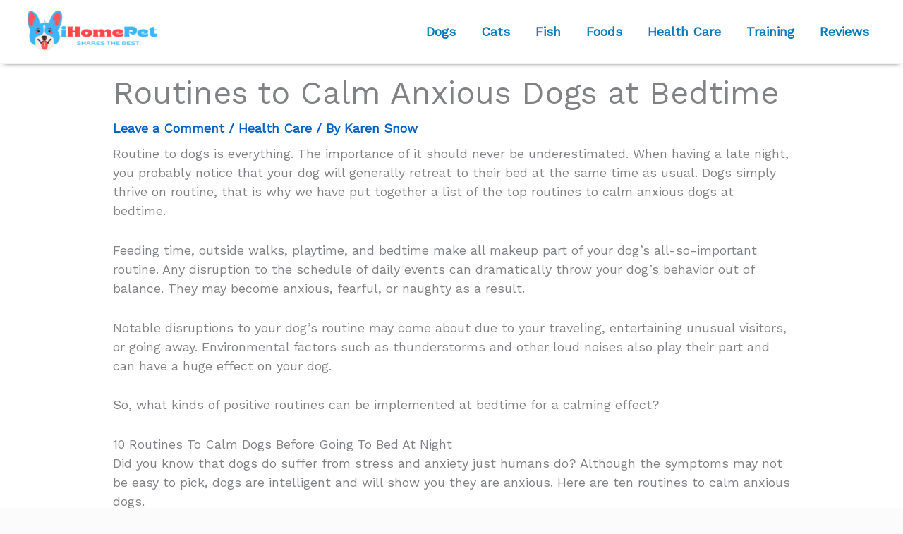

--- FILE ---
content_type: text/html; charset=UTF-8
request_url: https://ihomepet.com/routines-to-calm-anxious-dogs-at-bedtime/
body_size: 36927
content:
<!DOCTYPE html>
<html lang="en-US">
<head>
<meta charset="UTF-8">
<meta name="viewport" content="width=device-width, initial-scale=1">
<link rel="profile" href="https://gmpg.org/xfn/11"> 
<title>Routines to Calm Anxious Dogs at Bedtime - iHomePet</title>
<meta name='robots' content='max-image-preview:large'/>
<meta name="description" content="Loud noises and other distraction could be the cause of a restless and anxious dog. Here are ten helpful routines to calm anxious dogs at bedtime."/>
<link rel="canonical" href="https://ihomepet.com/routines-to-calm-anxious-dogs-at-bedtime/"/>
<meta property="og:locale" content="en_US"/>
<meta property="og:type" content="article"/>
<meta property="og:title" content="Routines to Calm Anxious Dogs at Bedtime - iHomePet"/>
<meta property="og:description" content="Loud noises and other distraction could be the cause of a restless and anxious dog. Here are ten helpful routines to calm anxious dogs at bedtime."/>
<meta property="og:url" content="https://ihomepet.com/routines-to-calm-anxious-dogs-at-bedtime/"/>
<meta property="og:site_name" content="iHomePet"/>
<meta property="article:publisher" content="https://www.facebook.com/Pet-Love-187066478387017"/>
<meta property="article:author" content="https://www.facebook.com/ihomepet"/>
<meta property="article:section" content="Health Care"/>
<meta property="article:published_time" content="2020-05-29T15:29:03+00:00"/>
<meta property="article:modified_time" content="2025-03-16T00:16:30+00:00"/>
<meta property="og:updated_time" content="2025-03-16T00:16:30+00:00"/>
<meta property="og:image" content="https://ihomepet.com/wp-content/uploads/2020/05/Routines-to-calm-anxious-dogs-at-bedtime.jpg"/>
<meta property="og:image:secure_url" content="https://ihomepet.com/wp-content/uploads/2020/05/Routines-to-calm-anxious-dogs-at-bedtime.jpg"/>
<meta property="og:image:width" content="750"/>
<meta property="og:image:height" content="405"/>
<meta name="twitter:card" content="summary_large_image"/>
<meta name="twitter:description" content="Loud noises and other distraction could be the cause of a restless and anxious dog. Here are ten helpful routines to calm anxious dogs at bedtime."/>
<meta name="twitter:title" content="Routines to Calm Anxious Dogs at Bedtime - iHomePet"/>
<meta name="twitter:site" content="@ihomepet"/>
<meta name="twitter:image" content="https://ihomepet.com/wp-content/uploads/2020/05/Routines-to-calm-anxious-dogs-at-bedtime.jpg"/>
<meta name="twitter:creator" content="@ihomepet"/>
<script type='application/ld+json' class='yoast-schema-graph yoast-schema-graph--main'>{"@context":"https://schema.org","@graph":[{"@type":["Person","Organization"],"@id":"https://ihomepet.com/#person","name":"Karen Snow","image":{"@type":"ImageObject","@id":"https://ihomepet.com/#personlogo","url":"https://secure.gravatar.com/avatar/36cc4f0b8b96f1a209e297ef5b18a7def0358b10519abc2b52fc1b4da2ae09ac?s=96&d=mm&r=g","caption":"Karen Snow"},"logo":{"@id":"https://ihomepet.com/#personlogo"},"description":"Hi! I'm Karen and a certified dog lover. As a freelance writer and blogger, I do my best to squeeze in some time with my dogs, learning more about the way they act and how I can make sure that they continue to stay well-cared for by yours truly.\r\n\r\nMy dogs have helped me through a lot, and this is my way of giving back to them! Besides animals, I also love to travel and cook, having explored my country's restaurants and unique places. Follow me as I show you all the amazing tips and bits of information I learn along the way about our furry friends!","sameAs":["https://www.facebook.com/ihomepet","https://twitter.com/https://twitter.com/ihomepet"]},{"@type":"WebSite","@id":"https://ihomepet.com/#website","url":"https://ihomepet.com/","name":"iHomePet","publisher":{"@id":"https://ihomepet.com/#person"},"potentialAction":{"@type":"SearchAction","target":"https://ihomepet.com/?s={search_term_string}","query-input":"required name=search_term_string"}},{"@type":"ImageObject","@id":"https://ihomepet.com/routines-to-calm-anxious-dogs-at-bedtime/#primaryimage","url":"https://ihomepet.com/wp-content/uploads/2020/05/Routines-to-calm-anxious-dogs-at-bedtime.jpg","width":750,"height":405,"caption":"Routines to calm anxious dogs at bedtime"},{"@type":"WebPage","@id":"https://ihomepet.com/routines-to-calm-anxious-dogs-at-bedtime/#webpage","url":"https://ihomepet.com/routines-to-calm-anxious-dogs-at-bedtime/","inLanguage":"en-US","name":"Routines to Calm Anxious Dogs at Bedtime - iHomePet","isPartOf":{"@id":"https://ihomepet.com/#website"},"primaryImageOfPage":{"@id":"https://ihomepet.com/routines-to-calm-anxious-dogs-at-bedtime/#primaryimage"},"datePublished":"2020-05-29T15:29:03+00:00","dateModified":"2025-03-16T00:16:30+00:00","description":"Loud noises and other distraction could be the cause of a restless and anxious dog. Here are ten helpful routines to calm anxious dogs at bedtime.","breadcrumb":{"@id":"https://ihomepet.com/routines-to-calm-anxious-dogs-at-bedtime/#breadcrumb"}},{"@type":"BreadcrumbList","@id":"https://ihomepet.com/routines-to-calm-anxious-dogs-at-bedtime/#breadcrumb","itemListElement":[{"@type":"ListItem","position":1,"item":{"@type":"WebPage","@id":"https://ihomepet.com/","url":"https://ihomepet.com/","name":"Home"}},{"@type":"ListItem","position":2,"item":{"@type":"WebPage","@id":"https://ihomepet.com/health-care/","url":"https://ihomepet.com/health-care/","name":"Health Care"}},{"@type":"ListItem","position":3,"item":{"@type":"WebPage","@id":"https://ihomepet.com/routines-to-calm-anxious-dogs-at-bedtime/","url":"https://ihomepet.com/routines-to-calm-anxious-dogs-at-bedtime/","name":"Routines to Calm Anxious Dogs at Bedtime"}}]},{"@type":"Article","@id":"https://ihomepet.com/routines-to-calm-anxious-dogs-at-bedtime/#article","isPartOf":{"@id":"https://ihomepet.com/routines-to-calm-anxious-dogs-at-bedtime/#webpage"},"author":{"@id":"https://ihomepet.com/#person"},"headline":"Routines to Calm Anxious Dogs at Bedtime","datePublished":"2020-05-29T15:29:03+00:00","dateModified":"2025-03-16T00:16:30+00:00","commentCount":0,"mainEntityOfPage":{"@id":"https://ihomepet.com/routines-to-calm-anxious-dogs-at-bedtime/#webpage"},"publisher":{"@id":"https://ihomepet.com/#person"},"image":{"@id":"https://ihomepet.com/routines-to-calm-anxious-dogs-at-bedtime/#primaryimage"},"articleSection":"Health Care"}]}</script>
<link rel="manifest" href="/pwa-manifest.json">
<link rel="apple-touch-icon" sizes="512x512" href="https://www.ihomepet.com/wp-content/plugins/pwa-for-wp/images/logo-512x512.png">
<link rel="apple-touch-icon-precomposed" sizes="192x192" href="https://www.ihomepet.com/wp-content/uploads/2022/05/iHomePet-Icon.png">
<link rel='dns-prefetch' href='//www.googletagmanager.com'/>
<link rel='dns-prefetch' href='//stats.wp.com'/>
<link rel='dns-prefetch' href='//fonts.googleapis.com'/>
<link rel="alternate" type="application/rss+xml" title="iHomePet &raquo; Feed" href="https://ihomepet.com/feed/"/>
<link rel="alternate" type="application/rss+xml" title="iHomePet &raquo; Comments Feed" href="https://ihomepet.com/comments/feed/"/>
<link rel="alternate" type="application/rss+xml" title="iHomePet &raquo; Routines to Calm Anxious Dogs at Bedtime Comments Feed" href="https://ihomepet.com/routines-to-calm-anxious-dogs-at-bedtime/feed/"/>
<link rel="alternate" title="oEmbed (JSON)" type="application/json+oembed" href="https://ihomepet.com/wp-json/oembed/1.0/embed?url=https%3A%2F%2Fihomepet.com%2Froutines-to-calm-anxious-dogs-at-bedtime%2F"/>
<link rel="alternate" title="oEmbed (XML)" type="text/xml+oembed" href="https://ihomepet.com/wp-json/oembed/1.0/embed?url=https%3A%2F%2Fihomepet.com%2Froutines-to-calm-anxious-dogs-at-bedtime%2F&#038;format=xml"/>
<style id='wp-img-auto-sizes-contain-inline-css'>img:is([sizes=auto i],[sizes^="auto," i]){contain-intrinsic-size:3000px 1500px}</style>
<link rel="stylesheet" type="text/css" href="//ihomepet.com/wp-content/cache/wpfc-minified/f3ihrzvv/8itp5.css" media="all"/>
<style id='astra-theme-css-inline-css'>.ast-no-sidebar .entry-content .alignfull{margin-left:calc( -50vw + 50%);margin-right:calc( -50vw + 50%);max-width:100vw;width:100vw;}.ast-no-sidebar .entry-content .alignwide{margin-left:calc(-41vw + 50%);margin-right:calc(-41vw + 50%);max-width:unset;width:unset;}.ast-no-sidebar .entry-content .alignfull .alignfull,.ast-no-sidebar .entry-content .alignfull .alignwide,.ast-no-sidebar .entry-content .alignwide .alignfull,.ast-no-sidebar .entry-content .alignwide .alignwide,.ast-no-sidebar .entry-content .wp-block-column .alignfull,.ast-no-sidebar .entry-content .wp-block-column .alignwide{width:100%;margin-left:auto;margin-right:auto;}.wp-block-gallery,.blocks-gallery-grid{margin:0;}.wp-block-separator{max-width:100px;}.wp-block-separator.is-style-wide,.wp-block-separator.is-style-dots{max-width:none;}.entry-content .has-2-columns .wp-block-column:first-child{padding-right:10px;}.entry-content .has-2-columns .wp-block-column:last-child{padding-left:10px;}@media(max-width:782px){.entry-content .wp-block-columns .wp-block-column{flex-basis:100%;}.entry-content .has-2-columns .wp-block-column:first-child{padding-right:0;}.entry-content .has-2-columns .wp-block-column:last-child {padding-left: 0;}}body .entry-content .wp-block-latest-posts{margin-left:0;}body .entry-content .wp-block-latest-posts li{list-style:none;}.ast-no-sidebar .ast-container .entry-content .wp-block-latest-posts{margin-left:0;}.ast-header-break-point .entry-content .alignwide{margin-left:auto;margin-right:auto;}.entry-content .blocks-gallery-item img{margin-bottom:auto;}.wp-block-pullquote{border-top:4px solid #555d66;border-bottom:4px solid #555d66;color:#40464d;}:root{--ast-post-nav-space:0;--ast-container-default-xlg-padding:6.67em;--ast-container-default-lg-padding:5.67em;--ast-container-default-slg-padding:4.34em;--ast-container-default-md-padding:3.34em;--ast-container-default-sm-padding:6.67em;--ast-container-default-xs-padding:2.4em;--ast-container-default-xxs-padding:1.4em;--ast-code-block-background:#EEEEEE;--ast-comment-inputs-background:#FAFAFA;--ast-normal-container-width:1200px;--ast-narrow-container-width:750px;--ast-blog-title-font-weight:normal;--ast-blog-meta-weight:inherit;--ast-global-color-primary:var(--ast-global-color-5);--ast-global-color-secondary:var(--ast-global-color-4);--ast-global-color-alternate-background:var(--ast-global-color-7);--ast-global-color-subtle-background:var(--ast-global-color-6);--ast-bg-style-guide:var( --ast-global-color-secondary,--ast-global-color-5 );--ast-shadow-style-guide:0px 0px 4px 0 #00000057;--ast-global-dark-bg-style:#fff;--ast-global-dark-lfs:#fbfbfb;--ast-widget-bg-color:#fafafa;--ast-wc-container-head-bg-color:#fbfbfb;--ast-title-layout-bg:#eeeeee;--ast-search-border-color:#e7e7e7;--ast-lifter-hover-bg:#e6e6e6;--ast-gallery-block-color:#000;--srfm-color-input-label:var(--ast-global-color-2);}html{font-size:112.5%;}a,.page-title{color:#0043c0;}a:hover,a:focus{color:#0043c0;}body,button,input,select,textarea,.ast-button,.ast-custom-button{font-family:'Work Sans',sans-serif;font-weight:400;font-size:18px;font-size:1rem;line-height:var(--ast-body-line-height,1.5em);}blockquote{color:var(--ast-global-color-3);}h1,h2,h3,h4,h5,h6,.entry-content :where(h1,h2,h3,h4,h5,h6),.site-title,.site-title a{font-family:'Changa One',display;font-weight:400;line-height:2.5em;}.site-title{font-size:35px;font-size:1.9444444444444rem;display:none;}header .custom-logo-link img{max-width:200px;width:200px;}.astra-logo-svg{width:200px;}.site-header .site-description{font-size:15px;font-size:0.83333333333333rem;display:none;}.entry-title{font-size:40px;font-size:2.2222222222222rem;}.archive .ast-article-post .ast-article-inner,.blog .ast-article-post .ast-article-inner,.archive .ast-article-post .ast-article-inner:hover,.blog .ast-article-post .ast-article-inner:hover{overflow:hidden;}h1,.entry-content :where(h1){font-size:2.5em;font-family:'Changa One',display;line-height:1.4em;}h2,.entry-content :where(h2){font-size:2em;font-family:'Changa One',display;line-height:1.3em;}h3,.entry-content :where(h3){font-size:1.5em;font-family:'Changa One',display;line-height:1.3em;}h4,.entry-content :where(h4){font-size:1.4em;line-height:1.2em;font-family:'Changa One',display;}h5,.entry-content :where(h5){font-size:1.4em;line-height:1.2em;font-family:'Changa One',display;}h6,.entry-content :where(h6){font-size:1.4em;line-height:1.25em;font-family:'Changa One',display;}::selection{background-color:#0076aa;color:#ffffff;}body,h1,h2,h3,h4,h5,h6,.entry-title a,.entry-content :where(h1,h2,h3,h4,h5,h6){color:var(--ast-global-color-3);}.tagcloud a:hover,.tagcloud a:focus,.tagcloud a.current-item{color:#ffffff;border-color:#0043c0;background-color:#0043c0;}input:focus,input[type="text"]:focus,input[type="email"]:focus,input[type="url"]:focus,input[type="password"]:focus,input[type="reset"]:focus,input[type="search"]:focus,textarea:focus{border-color:#0043c0;}input[type="radio"]:checked,input[type=reset],input[type="checkbox"]:checked,input[type="checkbox"]:hover:checked,input[type="checkbox"]:focus:checked,input[type=range]::-webkit-slider-thumb{border-color:#0043c0;background-color:#0043c0;box-shadow:none;}.site-footer a:hover + .post-count,.site-footer a:focus + .post-count{background:#0043c0;border-color:#0043c0;}.single .nav-links .nav-previous,.single .nav-links .nav-next{color:#0043c0;}.entry-meta,.entry-meta *{line-height:1.45;color:#0043c0;}.entry-meta a:not(.ast-button):hover,.entry-meta a:not(.ast-button):hover *,.entry-meta a:not(.ast-button):focus,.entry-meta a:not(.ast-button):focus *,.page-links > .page-link,.page-links .page-link:hover,.post-navigation a:hover{color:#0043c0;}#cat option,.secondary .calendar_wrap thead a,.secondary .calendar_wrap thead a:visited{color:#0043c0;}.secondary .calendar_wrap #today,.ast-progress-val span{background:#0043c0;}.secondary a:hover + .post-count,.secondary a:focus + .post-count{background:#0043c0;border-color:#0043c0;}.calendar_wrap #today > a{color:#ffffff;}.page-links .page-link,.single .post-navigation a{color:#0043c0;}.ast-search-menu-icon .search-form button.search-submit{padding:0 4px;}.ast-search-menu-icon form.search-form{padding-right:0;}.ast-search-menu-icon.slide-search input.search-field{width:0;}.ast-header-search .ast-search-menu-icon.ast-dropdown-active .search-form,.ast-header-search .ast-search-menu-icon.ast-dropdown-active .search-field:focus{transition:all 0.2s;}.search-form input.search-field:focus{outline:none;}.widget-title,.widget .wp-block-heading{font-size:25px;font-size:1.3888888888889rem;color:var(--ast-global-color-3);}.ast-search-menu-icon.slide-search a:focus-visible:focus-visible,.astra-search-icon:focus-visible,#close:focus-visible,a:focus-visible,.ast-menu-toggle:focus-visible,.site .skip-link:focus-visible,.wp-block-loginout input:focus-visible,.wp-block-search.wp-block-search__button-inside .wp-block-search__inside-wrapper,.ast-header-navigation-arrow:focus-visible,.ast-orders-table__row .ast-orders-table__cell:focus-visible,a#ast-apply-coupon:focus-visible,#ast-apply-coupon:focus-visible,#close:focus-visible,.button.search-submit:focus-visible,#search_submit:focus,.normal-search:focus-visible,.ast-header-account-wrap:focus-visible,.astra-cart-drawer-close:focus,.ast-single-variation:focus,.ast-button:focus,.ast-builder-button-wrap:has(.ast-custom-button-link:focus),.ast-builder-button-wrap .ast-custom-button-link:focus{outline-style:dotted;outline-color:inherit;outline-width:thin;}input:focus,input[type="text"]:focus,input[type="email"]:focus,input[type="url"]:focus,input[type="password"]:focus,input[type="reset"]:focus,input[type="search"]:focus,input[type="number"]:focus,textarea:focus,.wp-block-search__input:focus,[data-section="section-header-mobile-trigger"] .ast-button-wrap .ast-mobile-menu-trigger-minimal:focus,.ast-mobile-popup-drawer.active .menu-toggle-close:focus,#ast-scroll-top:focus,#coupon_code:focus,#ast-coupon-code:focus{border-style:dotted;border-color:inherit;border-width:thin;}input{outline:none;}.ast-logo-title-inline .site-logo-img{padding-right:1em;}.site-logo-img img{transition:all 0.2s linear;}body .ast-oembed-container *{position:absolute;top:0;width:100%;height:100%;left:0;}body .wp-block-embed-pocket-casts .ast-oembed-container *{position:unset;}.ast-single-post-featured-section + article{margin-top:2em;}.site-content .ast-single-post-featured-section img{width:100%;overflow:hidden;object-fit:cover;}.site > .ast-single-related-posts-container{margin-top:0;}@media(min-width:922px){.ast-desktop .ast-container--narrow {max-width: var(--ast-narrow-container-width);margin: 0 auto;}}@media(max-width:921.9px){#ast-desktop-header{display:none;}}@media(min-width:922px){#ast-mobile-header{display:none;}}@media(max-width:420px){.single .nav-links .nav-previous,.single .nav-links .nav-next {width: 100%;text-align: center;}}.wp-block-buttons.aligncenter{justify-content:center;}@media(max-width:921px){.ast-theme-transparent-header #primary,.ast-theme-transparent-header #secondary{padding:0;}}@media(max-width:921px){.ast-plain-container.ast-no-sidebar #primary{padding:0;}}.ast-plain-container.ast-no-sidebar #primary{margin-top:0;margin-bottom:0;}@media(min-width:1200px){.wp-block-group .has-background{padding:20px;}}@media(min-width:1200px){.ast-no-sidebar.ast-separate-container .entry-content .wp-block-group.alignwide,.ast-no-sidebar.ast-separate-container .entry-content .wp-block-cover.alignwide{margin-left:-20px;margin-right:-20px;padding-left:20px;padding-right:20px;}.ast-no-sidebar.ast-separate-container .entry-content .wp-block-cover.alignfull,.ast-no-sidebar.ast-separate-container .entry-content .wp-block-group.alignfull{margin-left:-6.67em;margin-right:-6.67em;padding-left:6.67em;padding-right:6.67em;}}@media(min-width:1200px){.wp-block-cover-image.alignwide .wp-block-cover__inner-container,.wp-block-cover.alignwide .wp-block-cover__inner-container,.wp-block-cover-image.alignfull .wp-block-cover__inner-container,.wp-block-cover.alignfull .wp-block-cover__inner-container{width:100%;}}.wp-block-columns{margin-bottom:unset;}.wp-block-image.size-full{margin:2rem 0;}.wp-block-separator.has-background{padding:0;}.wp-block-gallery{margin-bottom:1.6em;}.wp-block-group{padding-top:4em;padding-bottom:4em;}.wp-block-group__inner-container .wp-block-columns:last-child,.wp-block-group__inner-container :last-child,.wp-block-table table{margin-bottom:0;}.blocks-gallery-grid{width:100%;}.wp-block-navigation-link__content{padding:5px 0;}.wp-block-group .wp-block-group .has-text-align-center,.wp-block-group .wp-block-column .has-text-align-center{max-width:100%;}.has-text-align-center{margin:0 auto;}@media(min-width:1200px){.wp-block-cover__inner-container,.alignwide .wp-block-group__inner-container,.alignfull .wp-block-group__inner-container{max-width:1200px;margin:0 auto;}.wp-block-group.alignnone,.wp-block-group.aligncenter,.wp-block-group.alignleft,.wp-block-group.alignright,.wp-block-group.alignwide,.wp-block-columns.alignwide{margin:2rem 0 1rem 0;}}@media(max-width:1200px){.wp-block-group{padding:3em;}.wp-block-group .wp-block-group{padding:1.5em;}.wp-block-columns,.wp-block-column{margin:1rem 0;}}@media(min-width:921px){.wp-block-columns .wp-block-group{padding:2em;}}@media(max-width:544px){.wp-block-cover-image .wp-block-cover__inner-container,.wp-block-cover .wp-block-cover__inner-container{width:unset;}.wp-block-cover,.wp-block-cover-image{padding:2em 0;}.wp-block-group,.wp-block-cover{padding:2em;}.wp-block-media-text__media img,.wp-block-media-text__media video{width:unset;max-width:100%;}.wp-block-media-text.has-background .wp-block-media-text__content{padding:1em;}}.wp-block-image.aligncenter{margin-left:auto;margin-right:auto;}.wp-block-table.aligncenter{margin-left:auto;margin-right:auto;}@media(min-width:544px){.entry-content .wp-block-media-text.has-media-on-the-right .wp-block-media-text__content{padding:0 8% 0 0;}.entry-content .wp-block-media-text .wp-block-media-text__content{padding:0 0 0 8%;}.ast-plain-container .site-content .entry-content .has-custom-content-position.is-position-bottom-left > *,.ast-plain-container .site-content .entry-content .has-custom-content-position.is-position-bottom-right > *,.ast-plain-container .site-content .entry-content .has-custom-content-position.is-position-top-left > *,.ast-plain-container .site-content .entry-content .has-custom-content-position.is-position-top-right > *,.ast-plain-container .site-content .entry-content .has-custom-content-position.is-position-center-right > *,.ast-plain-container .site-content .entry-content .has-custom-content-position.is-position-center-left > *{margin:0;}}@media(max-width:544px){.entry-content .wp-block-media-text .wp-block-media-text__content{padding:8% 0;}.wp-block-media-text .wp-block-media-text__media img{width:auto;max-width:100%;}}.wp-block-buttons .wp-block-button.is-style-outline .wp-block-button__link.wp-element-button,.ast-outline-button,.wp-block-uagb-buttons-child .uagb-buttons-repeater.ast-outline-button{border-color:#0b5eba;border-top-width:2px;border-right-width:2px;border-bottom-width:2px;border-left-width:2px;font-family:inherit;font-weight:inherit;font-size:20px;font-size:1.1111111111111rem;line-height:1em;border-top-left-radius:50px;border-top-right-radius:50px;border-bottom-right-radius:50px;border-bottom-left-radius:50px;}.wp-block-button.is-style-outline .wp-block-button__link:hover,.wp-block-buttons .wp-block-button.is-style-outline .wp-block-button__link:focus,.wp-block-buttons .wp-block-button.is-style-outline > .wp-block-button__link:not(.has-text-color):hover,.wp-block-buttons .wp-block-button.wp-block-button__link.is-style-outline:not(.has-text-color):hover,.ast-outline-button:hover,.ast-outline-button:focus,.wp-block-uagb-buttons-child .uagb-buttons-repeater.ast-outline-button:hover,.wp-block-uagb-buttons-child .uagb-buttons-repeater.ast-outline-button:focus{background-color:#0b5eba;}.wp-block-button .wp-block-button__link.wp-element-button.is-style-outline:not(.has-background),.wp-block-button.is-style-outline>.wp-block-button__link.wp-element-button:not(.has-background),.ast-outline-button{background-color:#0b5eba;}.entry-content[data-ast-blocks-layout] > figure{margin-bottom:1em;}@media(max-width:921px){.ast-left-sidebar #content > .ast-container{display:flex;flex-direction:column-reverse;width:100%;}.ast-separate-container .ast-article-post,.ast-separate-container .ast-article-single{padding:1.5em 2.14em;}.ast-author-box img.avatar{margin:20px 0 0 0;}}@media(min-width:922px){.ast-separate-container.ast-right-sidebar #primary,.ast-separate-container.ast-left-sidebar #primary{border:0;}.search-no-results.ast-separate-container #primary{margin-bottom:4em;}}.elementor-widget-button .elementor-button{border-style:solid;text-decoration:none;border-top-width:0;border-right-width:0;border-left-width:0;border-bottom-width:0;}.elementor-button.elementor-size-sm,.elementor-button.elementor-size-xs,.elementor-button.elementor-size-md,.elementor-button.elementor-size-lg,.elementor-button.elementor-size-xl,.elementor-button{border-top-left-radius:50px;border-top-right-radius:50px;border-bottom-right-radius:50px;border-bottom-left-radius:50px;padding-top:15px;padding-right:36px;padding-bottom:15px;padding-left:36px;}.elementor-widget-button .elementor-button{border-color:#0b5eba;background-color:#0b5eba;}.elementor-widget-button .elementor-button:hover,.elementor-widget-button .elementor-button:focus{color:var(--ast-global-color-5);background-color:#0b5eba;border-color:#0b5eba;}.wp-block-button .wp-block-button__link ,.elementor-widget-button .elementor-button,.elementor-widget-button .elementor-button:visited{color:var(--ast-global-color-5);}.elementor-widget-button .elementor-button{font-size:20px;font-size:1.1111111111111rem;line-height:1em;}body .elementor-button.elementor-size-sm,body .elementor-button.elementor-size-xs,body .elementor-button.elementor-size-md,body .elementor-button.elementor-size-lg,body .elementor-button.elementor-size-xl,body .elementor-button{font-size:20px;font-size:1.1111111111111rem;}.wp-block-button .wp-block-button__link:hover,.wp-block-button .wp-block-button__link:focus{color:var(--ast-global-color-5);background-color:#0b5eba;border-color:#0b5eba;}.wp-block-button .wp-block-button__link{border-top-width:0;border-right-width:0;border-left-width:0;border-bottom-width:0;border-color:#0b5eba;background-color:#0b5eba;color:var(--ast-global-color-5);font-family:inherit;font-weight:inherit;line-height:1em;font-size:20px;font-size:1.1111111111111rem;border-top-left-radius:50px;border-top-right-radius:50px;border-bottom-right-radius:50px;border-bottom-left-radius:50px;padding-top:15px;padding-right:36px;padding-bottom:15px;padding-left:36px;}.menu-toggle,button,.ast-button,.ast-custom-button,.button,input#submit,input[type="button"],input[type="submit"],input[type="reset"]{border-style:solid;border-top-width:0;border-right-width:0;border-left-width:0;border-bottom-width:0;color:var(--ast-global-color-5);border-color:#0b5eba;background-color:#0b5eba;padding-top:15px;padding-right:36px;padding-bottom:15px;padding-left:36px;font-family:inherit;font-weight:inherit;font-size:20px;font-size:1.1111111111111rem;line-height:1em;border-top-left-radius:50px;border-top-right-radius:50px;border-bottom-right-radius:50px;border-bottom-left-radius:50px;}button:focus,.menu-toggle:hover,button:hover,.ast-button:hover,.ast-custom-button:hover .button:hover,.ast-custom-button:hover ,input[type=reset]:hover,input[type=reset]:focus,input#submit:hover,input#submit:focus,input[type="button"]:hover,input[type="button"]:focus,input[type="submit"]:hover,input[type="submit"]:focus{color:var(--ast-global-color-5);background-color:#0b5eba;border-color:#0b5eba;}@media(max-width:921px){.ast-mobile-header-stack .main-header-bar .ast-search-menu-icon{display:inline-block;}.ast-header-break-point.ast-header-custom-item-outside .ast-mobile-header-stack .main-header-bar .ast-search-icon{margin:0;}.ast-comment-avatar-wrap img{max-width:2.5em;}.ast-comment-meta{padding:0 1.8888em 1.3333em;}.ast-separate-container .ast-comment-list li.depth-1{padding:1.5em 2.14em;}.ast-separate-container .comment-respond{padding:2em 2.14em;}}@media(min-width:544px){.ast-container{max-width:100%;}}@media(max-width:544px){.ast-separate-container .ast-article-post,.ast-separate-container .ast-article-single,.ast-separate-container .comments-title,.ast-separate-container .ast-archive-description{padding:1.5em 1em;}.ast-separate-container #content .ast-container{padding-left:0.54em;padding-right:0.54em;}.ast-separate-container .ast-comment-list .bypostauthor{padding:.5em;}.ast-search-menu-icon.ast-dropdown-active .search-field{width:170px;}} #ast-mobile-header .ast-site-header-cart-li a{pointer-events:none;}body,.ast-separate-container{background-color:#fbfbfb;background-image:none;}.ast-no-sidebar.ast-separate-container .entry-content .alignfull{margin-left:-6.67em;margin-right:-6.67em;width:auto;}@media(max-width:1200px){.ast-no-sidebar.ast-separate-container .entry-content .alignfull {margin-left: -2.4em;margin-right: -2.4em;}}@media(max-width:768px){.ast-no-sidebar.ast-separate-container .entry-content .alignfull {margin-left: -2.14em;margin-right: -2.14em;}}@media(max-width:544px){.ast-no-sidebar.ast-separate-container .entry-content .alignfull {margin-left: -1em;margin-right: -1em;}}.ast-no-sidebar.ast-separate-container .entry-content .alignwide{margin-left:-20px;margin-right:-20px;}.ast-no-sidebar.ast-separate-container .entry-content .wp-block-column .alignfull,.ast-no-sidebar.ast-separate-container .entry-content .wp-block-column .alignwide{margin-left:auto;margin-right:auto;width:100%;}@media(max-width:921px){.widget-title{font-size:25px;font-size:1.3888888888889rem;}body,button,input,select,textarea,.ast-button,.ast-custom-button{font-size:18px;font-size:1rem;}#secondary,#secondary button,#secondary input,#secondary select,#secondary textarea{font-size:18px;font-size:1rem;}.site-title{display:none;}.site-header .site-description{display:none;}h1,.entry-content :where(h1){font-size:1.8em;}h2,.entry-content :where(h2){font-size:1.7em;}h3,.entry-content :where(h3){font-size:1.5em;}h4,.entry-content :where(h4){font-size:1.4em;}h5,.entry-content :where(h5){font-size:1.4em;}h6,.entry-content :where(h6){font-size:1.4em;}.astra-logo-svg{width:200px;}header .custom-logo-link img,.ast-header-break-point .site-logo-img .custom-mobile-logo-link img{max-width:200px;width:200px;}}@media(max-width:544px){.site-title{display:none;}.site-header .site-description{display:none;}h1,.entry-content :where(h1){font-size:1.8em;}h2,.entry-content :where(h2){font-size:1.7em;}h3,.entry-content :where(h3){font-size:1.5em;}h4,.entry-content :where(h4){font-size:1.4em;}h5,.entry-content :where(h5){font-size:1.4em;}h6,.entry-content :where(h6){font-size:1.4em;}header .custom-logo-link img,.ast-header-break-point .site-branding img,.ast-header-break-point .custom-logo-link img{max-width:200px;width:200px;}.astra-logo-svg{width:200px;}.ast-header-break-point .site-logo-img .custom-mobile-logo-link img{max-width:200px;}body,.ast-separate-container{background-color:#fdfdfd;background-image:none;}}@media(max-width:544px){html{font-size:102.6%;}}@media(min-width:922px){.ast-container{max-width:1240px;}}@media(min-width:922px){.ast-narrow-container .site-content > .ast-container{max-width:750px;}}@media(min-width:922px){.ast-narrow-container .site-content > .ast-container{max-width:750px;}}@font-face{font-family:"Astra";src:url(https://ihomepet.com/wp-content/themes/astra/assets/fonts/astra.woff) format("woff"),url(https://ihomepet.com/wp-content/themes/astra/assets/fonts/astra.ttf) format("truetype"),url(https://ihomepet.com/wp-content/themes/astra/assets/fonts/astra.svg#astra) format("svg");font-weight:normal;font-style:normal;font-display:fallback;}@media(min-width:922px){.blog .site-content > .ast-container,.archive .site-content > .ast-container,.search .site-content > .ast-container{max-width:980px;}}@media(min-width:922px){.single-post .site-content > .ast-container{max-width:980px;}}@media(min-width:922px){.main-header-menu .sub-menu .menu-item.ast-left-align-sub-menu:hover > .sub-menu,.main-header-menu .sub-menu .menu-item.ast-left-align-sub-menu.focus > .sub-menu{margin-left:-0px;}}.site .comments-area{padding-top:3em;padding-bottom:3em;padding-left:3em;padding-right:3em;}.footer-widget-area[data-section^="section-fb-html-"] .ast-builder-html-element{text-align:center;}.astra-icon-down_arrow::after{content:"\e900";font-family:Astra;}.astra-icon-close::after{content:"\e5cd";font-family:Astra;}.astra-icon-drag_handle::after{content:"\e25d";font-family:Astra;}.astra-icon-format_align_justify::after{content:"\e235";font-family:Astra;}.astra-icon-menu::after{content:"\e5d2";font-family:Astra;}.astra-icon-reorder::after{content:"\e8fe";font-family:Astra;}.astra-icon-search::after{content:"\e8b6";font-family:Astra;}.astra-icon-zoom_in::after{content:"\e56b";font-family:Astra;}.astra-icon-check-circle::after{content:"\e901";font-family:Astra;}.astra-icon-shopping-cart::after{content:"\f07a";font-family:Astra;}.astra-icon-shopping-bag::after{content:"\f290";font-family:Astra;}.astra-icon-shopping-basket::after{content:"\f291";font-family:Astra;}.astra-icon-circle-o::after{content:"\e903";font-family:Astra;}.astra-icon-certificate::after{content:"\e902";font-family:Astra;}blockquote{padding:1.2em;}:root .has-ast-global-color-0-color{color:var(--ast-global-color-0);}:root .has-ast-global-color-0-background-color{background-color:var(--ast-global-color-0);}:root .wp-block-button .has-ast-global-color-0-color{color:var(--ast-global-color-0);}:root .wp-block-button .has-ast-global-color-0-background-color{background-color:var(--ast-global-color-0);}:root .has-ast-global-color-1-color{color:var(--ast-global-color-1);}:root .has-ast-global-color-1-background-color{background-color:var(--ast-global-color-1);}:root .wp-block-button .has-ast-global-color-1-color{color:var(--ast-global-color-1);}:root .wp-block-button .has-ast-global-color-1-background-color{background-color:var(--ast-global-color-1);}:root .has-ast-global-color-2-color{color:var(--ast-global-color-2);}:root .has-ast-global-color-2-background-color{background-color:var(--ast-global-color-2);}:root .wp-block-button .has-ast-global-color-2-color{color:var(--ast-global-color-2);}:root .wp-block-button .has-ast-global-color-2-background-color{background-color:var(--ast-global-color-2);}:root .has-ast-global-color-3-color{color:var(--ast-global-color-3);}:root .has-ast-global-color-3-background-color{background-color:var(--ast-global-color-3);}:root .wp-block-button .has-ast-global-color-3-color{color:var(--ast-global-color-3);}:root .wp-block-button .has-ast-global-color-3-background-color{background-color:var(--ast-global-color-3);}:root .has-ast-global-color-4-color{color:var(--ast-global-color-4);}:root .has-ast-global-color-4-background-color{background-color:var(--ast-global-color-4);}:root .wp-block-button .has-ast-global-color-4-color{color:var(--ast-global-color-4);}:root .wp-block-button .has-ast-global-color-4-background-color{background-color:var(--ast-global-color-4);}:root .has-ast-global-color-5-color{color:var(--ast-global-color-5);}:root .has-ast-global-color-5-background-color{background-color:var(--ast-global-color-5);}:root .wp-block-button .has-ast-global-color-5-color{color:var(--ast-global-color-5);}:root .wp-block-button .has-ast-global-color-5-background-color{background-color:var(--ast-global-color-5);}:root .has-ast-global-color-6-color{color:var(--ast-global-color-6);}:root .has-ast-global-color-6-background-color{background-color:var(--ast-global-color-6);}:root .wp-block-button .has-ast-global-color-6-color{color:var(--ast-global-color-6);}:root .wp-block-button .has-ast-global-color-6-background-color{background-color:var(--ast-global-color-6);}:root .has-ast-global-color-7-color{color:var(--ast-global-color-7);}:root .has-ast-global-color-7-background-color{background-color:var(--ast-global-color-7);}:root .wp-block-button .has-ast-global-color-7-color{color:var(--ast-global-color-7);}:root .wp-block-button .has-ast-global-color-7-background-color{background-color:var(--ast-global-color-7);}:root .has-ast-global-color-8-color{color:var(--ast-global-color-8);}:root .has-ast-global-color-8-background-color{background-color:var(--ast-global-color-8);}:root .wp-block-button .has-ast-global-color-8-color{color:var(--ast-global-color-8);}:root .wp-block-button .has-ast-global-color-8-background-color{background-color:var(--ast-global-color-8);}:root{--ast-global-color-0:#2FC1FF;--ast-global-color-1:#02263f;--ast-global-color-2:#057bbb;--ast-global-color-3:#4C5253;--ast-global-color-4:#F3F6F6;--ast-global-color-5:#FFFFFF;--ast-global-color-6:#000000;--ast-global-color-7:#4B4F58;--ast-global-color-8:#F6F7F8;}:root{--ast-border-color:#dddddd;}.ast-single-entry-banner{-js-display:flex;display:flex;flex-direction:column;justify-content:center;text-align:center;position:relative;background:var(--ast-title-layout-bg);}.ast-single-entry-banner[data-banner-layout="layout-1"]{max-width:1200px;background:inherit;padding:20px 0;}.ast-single-entry-banner[data-banner-width-type="custom"]{margin:0 auto;width:100%;}.ast-single-entry-banner + .site-content .entry-header{margin-bottom:0;}.site .ast-author-avatar{--ast-author-avatar-size:;}a.ast-underline-text{text-decoration:underline;}.ast-container > .ast-terms-link{position:relative;display:block;}a.ast-button.ast-badge-tax{padding:4px 8px;border-radius:3px;font-size:inherit;}header.entry-header{text-align:left;}header.entry-header .entry-title{font-size:30px;font-size:1.6666666666667rem;}header.entry-header > *:not(:last-child){margin-bottom:10px;}@media(max-width:921px){header.entry-header{text-align:left;}}@media(max-width:544px){header.entry-header{text-align:left;}}.ast-archive-entry-banner{-js-display:flex;display:flex;flex-direction:column;justify-content:center;text-align:center;position:relative;background:var(--ast-title-layout-bg);}.ast-archive-entry-banner[data-banner-width-type="custom"]{margin:0 auto;width:100%;}.ast-archive-entry-banner[data-banner-layout="layout-1"]{background:inherit;padding:20px 0;text-align:left;}body.archive .ast-archive-description{max-width:1200px;width:100%;text-align:left;padding-top:3em;padding-right:3em;padding-bottom:3em;padding-left:3em;}body.archive .ast-archive-description .ast-archive-title,body.archive .ast-archive-description .ast-archive-title *{font-size:40px;font-size:2.2222222222222rem;text-transform:capitalize;}body.archive .ast-archive-description > *:not(:last-child){margin-bottom:10px;}@media(max-width:921px){body.archive .ast-archive-description{text-align:left;}}@media(max-width:544px){body.archive .ast-archive-description{text-align:left;}}.ast-breadcrumbs .trail-browse,.ast-breadcrumbs .trail-items,.ast-breadcrumbs .trail-items li{display:inline-block;margin:0;padding:0;border:none;background:inherit;text-indent:0;text-decoration:none;}.ast-breadcrumbs .trail-browse{font-size:inherit;font-style:inherit;font-weight:inherit;color:inherit;}.ast-breadcrumbs .trail-items{list-style:none;}.trail-items li::after{padding:0 0.3em;content:"\00bb";}.trail-items li:last-of-type::after{display:none;}.trail-items li::after{content:"\00bb";}.ast-breadcrumbs-wrapper{text-align:left;}@media(max-width:544px){.ast-breadcrumbs-wrapper #ast-breadcrumbs-yoast,.ast-breadcrumbs-wrapper .breadcrumbs,.ast-breadcrumbs-wrapper .rank-math-breadcrumb,.ast-breadcrumbs-inner nav{padding-top:0px;padding-right:0px;padding-bottom:0px;padding-left:0px;}}.ast-default-menu-enable.ast-main-header-nav-open.ast-header-break-point .main-header-bar.ast-header-breadcrumb,.ast-main-header-nav-open .main-header-bar.ast-header-breadcrumb{padding-top:1em;padding-bottom:1em;}.ast-header-break-point .main-header-bar.ast-header-breadcrumb{border-bottom-width:1px;border-bottom-color:#eaeaea;border-bottom-style:solid;}.ast-breadcrumbs-wrapper{line-height:1.4;}.ast-breadcrumbs-wrapper .rank-math-breadcrumb p{margin-bottom:0px;}.ast-breadcrumbs-wrapper{display:block;width:100%;}h1,h2,h3,h4,h5,h6,.entry-content :where(h1,h2,h3,h4,h5,h6){color:var(--ast-global-color-2);}@media(max-width:921px){.ast-builder-grid-row-container.ast-builder-grid-row-tablet-3-firstrow .ast-builder-grid-row > *:first-child,.ast-builder-grid-row-container.ast-builder-grid-row-tablet-3-lastrow .ast-builder-grid-row > *:last-child{grid-column:1 / -1;}}@media(max-width:544px){.ast-builder-grid-row-container.ast-builder-grid-row-mobile-3-firstrow .ast-builder-grid-row > *:first-child,.ast-builder-grid-row-container.ast-builder-grid-row-mobile-3-lastrow .ast-builder-grid-row > *:last-child{grid-column:1 / -1;}}@media(max-width:921px){.ast-builder-layout-element .ast-site-identity{margin-top:0px;margin-bottom:0px;margin-left:0px;margin-right:0px;}}.ast-builder-layout-element[data-section="title_tagline"]{display:flex;}@media(max-width:921px){.ast-header-break-point .ast-builder-layout-element[data-section="title_tagline"]{display:flex;}}@media(max-width:544px){.ast-header-break-point .ast-builder-layout-element[data-section="title_tagline"]{display:flex;}}.ast-builder-menu-1{font-family:inherit;font-weight:inherit;}.ast-builder-menu-1 .menu-item > .menu-link{color:var(--ast-global-color-2);}.ast-builder-menu-1 .menu-item > .ast-menu-toggle{color:var(--ast-global-color-2);}.ast-builder-menu-1 .menu-item:hover > .menu-link,.ast-builder-menu-1 .inline-on-mobile .menu-item:hover > .ast-menu-toggle{color:var(--ast-global-color-0);}.ast-builder-menu-1 .menu-item:hover > .ast-menu-toggle{color:var(--ast-global-color-0);}.ast-builder-menu-1 .menu-item.current-menu-item > .menu-link,.ast-builder-menu-1 .inline-on-mobile .menu-item.current-menu-item > .ast-menu-toggle,.ast-builder-menu-1 .current-menu-ancestor > .menu-link{color:var(--ast-global-color-0);}.ast-builder-menu-1 .menu-item.current-menu-item > .ast-menu-toggle{color:var(--ast-global-color-0);}.ast-builder-menu-1 .sub-menu,.ast-builder-menu-1 .inline-on-mobile .sub-menu{border-top-width:2px;border-bottom-width:0px;border-right-width:0px;border-left-width:0px;border-color:#0076aa;border-style:solid;}.ast-builder-menu-1 .sub-menu .sub-menu{top:-2px;}.ast-builder-menu-1 .main-header-menu > .menu-item > .sub-menu,.ast-builder-menu-1 .main-header-menu > .menu-item > .astra-full-megamenu-wrapper{margin-top:0px;}.ast-desktop .ast-builder-menu-1 .main-header-menu > .menu-item > .sub-menu:before,.ast-desktop .ast-builder-menu-1 .main-header-menu > .menu-item > .astra-full-megamenu-wrapper:before{height:calc( 0px + 2px + 5px );}.ast-desktop .ast-builder-menu-1 .menu-item .sub-menu .menu-link{border-style:none;}@media(max-width:921px){.ast-builder-menu-1 .main-header-menu .menu-item > .menu-link{color:var(--ast-global-color-3);}.ast-builder-menu-1 .menu-item > .ast-menu-toggle{color:var(--ast-global-color-3);}.ast-builder-menu-1 .menu-item:hover > .menu-link,.ast-builder-menu-1 .inline-on-mobile .menu-item:hover > .ast-menu-toggle{color:var(--ast-global-color-0);}.ast-builder-menu-1 .menu-item:hover > .ast-menu-toggle{color:var(--ast-global-color-0);}.ast-header-break-point .ast-builder-menu-1 .menu-item.menu-item-has-children > .ast-menu-toggle{top:0;}.ast-builder-menu-1 .inline-on-mobile .menu-item.menu-item-has-children > .ast-menu-toggle{right:-15px;}.ast-builder-menu-1 .menu-item-has-children > .menu-link:after{content:unset;}.ast-builder-menu-1 .main-header-menu > .menu-item > .sub-menu,.ast-builder-menu-1 .main-header-menu > .menu-item > .astra-full-megamenu-wrapper{margin-top:0;}.ast-builder-menu-1 .main-header-menu,.ast-builder-menu-1 .main-header-menu .sub-menu{background-color:var(--ast-global-color-5);background-image:none;}}@media(max-width:544px){.ast-header-break-point .ast-builder-menu-1 .menu-item.menu-item-has-children > .ast-menu-toggle{top:0;}.ast-builder-menu-1 .main-header-menu > .menu-item > .sub-menu,.ast-builder-menu-1 .main-header-menu > .menu-item > .astra-full-megamenu-wrapper{margin-top:0;}}.ast-builder-menu-1{display:flex;}@media(max-width:921px){.ast-header-break-point .ast-builder-menu-1{display:flex;}}@media(max-width:544px){.ast-header-break-point .ast-builder-menu-1{display:flex;}}.site-below-footer-wrap{padding-top:20px;padding-bottom:20px;}.site-below-footer-wrap[data-section="section-below-footer-builder"]{background-image:none;min-height:80px;border-style:solid;border-width:0px;border-top-width:1px;border-top-color:#e5e5e5;}.site-below-footer-wrap[data-section="section-below-footer-builder"] .ast-builder-grid-row{max-width:1200px;min-height:80px;margin-left:auto;margin-right:auto;}.site-below-footer-wrap[data-section="section-below-footer-builder"] .ast-builder-grid-row,.site-below-footer-wrap[data-section="section-below-footer-builder"] .site-footer-section{align-items:flex-start;}.site-below-footer-wrap[data-section="section-below-footer-builder"].ast-footer-row-inline .site-footer-section{display:flex;margin-bottom:0;}.ast-builder-grid-row-2-equal .ast-builder-grid-row{grid-template-columns:repeat( 2,1fr );}@media(max-width:921px){.site-below-footer-wrap[data-section="section-below-footer-builder"].ast-footer-row-tablet-inline .site-footer-section{display:flex;margin-bottom:0;}.site-below-footer-wrap[data-section="section-below-footer-builder"].ast-footer-row-tablet-stack .site-footer-section{display:block;margin-bottom:10px;}.ast-builder-grid-row-container.ast-builder-grid-row-tablet-2-equal .ast-builder-grid-row{grid-template-columns:repeat( 2,1fr );}}@media(max-width:544px){.site-below-footer-wrap[data-section="section-below-footer-builder"].ast-footer-row-mobile-inline .site-footer-section{display:flex;margin-bottom:0;}.site-below-footer-wrap[data-section="section-below-footer-builder"].ast-footer-row-mobile-stack .site-footer-section{display:block;margin-bottom:10px;}.ast-builder-grid-row-container.ast-builder-grid-row-mobile-full .ast-builder-grid-row{grid-template-columns:1fr;}}.site-below-footer-wrap[data-section="section-below-footer-builder"]{padding-top:30px;padding-bottom:30px;padding-left:30px;padding-right:30px;}.site-below-footer-wrap[data-section="section-below-footer-builder"]{display:grid;}@media(max-width:921px){.ast-header-break-point .site-below-footer-wrap[data-section="section-below-footer-builder"]{display:grid;}}@media(max-width:544px){.ast-header-break-point .site-below-footer-wrap[data-section="section-below-footer-builder"]{display:grid;}}.ast-builder-html-element img.alignnone{display:inline-block;}.ast-builder-html-element p:first-child{margin-top:0;}.ast-builder-html-element p:last-child{margin-bottom:0;}.ast-header-break-point .main-header-bar .ast-builder-html-element{line-height:1.85714285714286;}.footer-widget-area[data-section="section-fb-html-1"]{display:block;}@media(max-width:921px){.ast-header-break-point .footer-widget-area[data-section="section-fb-html-1"]{display:block;}}@media(max-width:544px){.ast-header-break-point .footer-widget-area[data-section="section-fb-html-1"]{display:block;}}.footer-widget-area[data-section="section-fb-html-1"] .ast-builder-html-element{text-align:right;}@media(max-width:921px){.footer-widget-area[data-section="section-fb-html-1"] .ast-builder-html-element{text-align:right;}}@media(max-width:544px){.footer-widget-area[data-section="section-fb-html-1"] .ast-builder-html-element{text-align:center;}}.ast-footer-copyright{text-align:left;}.ast-footer-copyright.site-footer-focus-item{color:var(--ast-global-color-3);}@media(max-width:921px){.ast-footer-copyright{text-align:left;}}@media(max-width:544px){.ast-footer-copyright{text-align:center;}}.ast-footer-copyright.ast-builder-layout-element{display:flex;}@media(max-width:921px){.ast-header-break-point .ast-footer-copyright.ast-builder-layout-element{display:flex;}}@media(max-width:544px){.ast-header-break-point .ast-footer-copyright.ast-builder-layout-element{display:flex;}}.site-footer{background-color:var(--ast-global-color-4);background-image:none;}.site-primary-footer-wrap{padding-top:45px;padding-bottom:45px;}.site-primary-footer-wrap[data-section="section-primary-footer-builder"]{background-image:none;}.site-primary-footer-wrap[data-section="section-primary-footer-builder"] .ast-builder-grid-row{max-width:1200px;margin-left:auto;margin-right:auto;}.site-primary-footer-wrap[data-section="section-primary-footer-builder"] .ast-builder-grid-row,.site-primary-footer-wrap[data-section="section-primary-footer-builder"] .site-footer-section{align-items:flex-start;}.site-primary-footer-wrap[data-section="section-primary-footer-builder"].ast-footer-row-inline .site-footer-section{display:flex;margin-bottom:0;}.ast-builder-grid-row-3-equal .ast-builder-grid-row{grid-template-columns:repeat( 3,1fr );}@media(max-width:921px){.site-primary-footer-wrap[data-section="section-primary-footer-builder"].ast-footer-row-tablet-inline .site-footer-section{display:flex;margin-bottom:0;}.site-primary-footer-wrap[data-section="section-primary-footer-builder"].ast-footer-row-tablet-stack .site-footer-section{display:block;margin-bottom:10px;}.ast-builder-grid-row-container.ast-builder-grid-row-tablet-3-equal .ast-builder-grid-row{grid-template-columns:repeat( 3,1fr );}}@media(max-width:544px){.site-primary-footer-wrap[data-section="section-primary-footer-builder"].ast-footer-row-mobile-inline .site-footer-section{display:flex;margin-bottom:0;}.site-primary-footer-wrap[data-section="section-primary-footer-builder"].ast-footer-row-mobile-stack .site-footer-section{display:block;margin-bottom:10px;}.ast-builder-grid-row-container.ast-builder-grid-row-mobile-full .ast-builder-grid-row{grid-template-columns:1fr;}}.site-primary-footer-wrap[data-section="section-primary-footer-builder"]{padding-top:80px;padding-bottom:60px;padding-left:30px;padding-right:30px;}@media(max-width:921px){.site-primary-footer-wrap[data-section="section-primary-footer-builder"]{padding-top:60px;padding-bottom:40px;padding-left:25px;padding-right:25px;}}@media(max-width:544px){.site-primary-footer-wrap[data-section="section-primary-footer-builder"]{padding-top:40px;padding-bottom:20px;padding-left:20px;padding-right:20px;}}.site-primary-footer-wrap[data-section="section-primary-footer-builder"]{display:grid;}@media(max-width:921px){.ast-header-break-point .site-primary-footer-wrap[data-section="section-primary-footer-builder"]{display:grid;}}@media(max-width:544px){.ast-header-break-point .site-primary-footer-wrap[data-section="section-primary-footer-builder"]{display:grid;}}.footer-widget-area[data-section="sidebar-widgets-footer-widget-1"] .footer-widget-area-inner{text-align:left;}@media(max-width:921px){.footer-widget-area[data-section="sidebar-widgets-footer-widget-1"] .footer-widget-area-inner{text-align:left;}}@media(max-width:544px){.footer-widget-area[data-section="sidebar-widgets-footer-widget-1"] .footer-widget-area-inner{text-align:center;}}.footer-widget-area[data-section="sidebar-widgets-footer-widget-2"] .footer-widget-area-inner{text-align:left;}@media(max-width:921px){.footer-widget-area[data-section="sidebar-widgets-footer-widget-2"] .footer-widget-area-inner{text-align:center;}}@media(max-width:544px){.footer-widget-area[data-section="sidebar-widgets-footer-widget-2"] .footer-widget-area-inner{text-align:center;}}.footer-widget-area[data-section="sidebar-widgets-footer-widget-3"] .footer-widget-area-inner{text-align:left;}@media(max-width:921px){.footer-widget-area[data-section="sidebar-widgets-footer-widget-3"] .footer-widget-area-inner{text-align:right;}}@media(max-width:544px){.footer-widget-area[data-section="sidebar-widgets-footer-widget-3"] .footer-widget-area-inner{text-align:center;}}.footer-widget-area[data-section="sidebar-widgets-footer-widget-4"] .footer-widget-area-inner{text-align:left;}@media(max-width:921px){.footer-widget-area[data-section="sidebar-widgets-footer-widget-4"] .footer-widget-area-inner{text-align:center;}}@media(max-width:544px){.footer-widget-area[data-section="sidebar-widgets-footer-widget-4"] .footer-widget-area-inner{text-align:center;}}.footer-widget-area[data-section="sidebar-widgets-footer-widget-1"]{display:block;}@media(max-width:921px){.ast-header-break-point .footer-widget-area[data-section="sidebar-widgets-footer-widget-1"]{display:block;}}@media(max-width:544px){.ast-header-break-point .footer-widget-area[data-section="sidebar-widgets-footer-widget-1"]{display:block;}}.footer-widget-area[data-section="sidebar-widgets-footer-widget-2"] .widget-title,.footer-widget-area[data-section="sidebar-widgets-footer-widget-2"] h1,.footer-widget-area[data-section="sidebar-widgets-footer-widget-2"] .widget-area h1,.footer-widget-area[data-section="sidebar-widgets-footer-widget-2"] h2,.footer-widget-area[data-section="sidebar-widgets-footer-widget-2"] .widget-area h2,.footer-widget-area[data-section="sidebar-widgets-footer-widget-2"] h3,.footer-widget-area[data-section="sidebar-widgets-footer-widget-2"] .widget-area h3,.footer-widget-area[data-section="sidebar-widgets-footer-widget-2"] h4,.footer-widget-area[data-section="sidebar-widgets-footer-widget-2"] .widget-area h4,.footer-widget-area[data-section="sidebar-widgets-footer-widget-2"] h5,.footer-widget-area[data-section="sidebar-widgets-footer-widget-2"] .widget-area h5,.footer-widget-area[data-section="sidebar-widgets-footer-widget-2"] h6,.footer-widget-area[data-section="sidebar-widgets-footer-widget-2"] .widget-area h6{color:#4c5253;font-size:25px;font-size:1.3888888888889rem;}.footer-widget-area[data-section="sidebar-widgets-footer-widget-2"]{display:block;}@media(max-width:921px){.ast-header-break-point .footer-widget-area[data-section="sidebar-widgets-footer-widget-2"]{display:block;}}@media(max-width:544px){.ast-header-break-point .footer-widget-area[data-section="sidebar-widgets-footer-widget-2"]{display:block;}}.footer-widget-area[data-section="sidebar-widgets-footer-widget-3"] .widget-title,.footer-widget-area[data-section="sidebar-widgets-footer-widget-3"] h1,.footer-widget-area[data-section="sidebar-widgets-footer-widget-3"] .widget-area h1,.footer-widget-area[data-section="sidebar-widgets-footer-widget-3"] h2,.footer-widget-area[data-section="sidebar-widgets-footer-widget-3"] .widget-area h2,.footer-widget-area[data-section="sidebar-widgets-footer-widget-3"] h3,.footer-widget-area[data-section="sidebar-widgets-footer-widget-3"] .widget-area h3,.footer-widget-area[data-section="sidebar-widgets-footer-widget-3"] h4,.footer-widget-area[data-section="sidebar-widgets-footer-widget-3"] .widget-area h4,.footer-widget-area[data-section="sidebar-widgets-footer-widget-3"] h5,.footer-widget-area[data-section="sidebar-widgets-footer-widget-3"] .widget-area h5,.footer-widget-area[data-section="sidebar-widgets-footer-widget-3"] h6,.footer-widget-area[data-section="sidebar-widgets-footer-widget-3"] .widget-area h6{color:#4c5253;font-size:25px;font-size:1.3888888888889rem;}.footer-widget-area[data-section="sidebar-widgets-footer-widget-3"]{display:block;}@media(max-width:921px){.ast-header-break-point .footer-widget-area[data-section="sidebar-widgets-footer-widget-3"]{display:block;}}@media(max-width:544px){.ast-header-break-point .footer-widget-area[data-section="sidebar-widgets-footer-widget-3"]{display:block;}}.footer-widget-area[data-section="sidebar-widgets-footer-widget-4"]{display:block;}@media(max-width:921px){.ast-header-break-point .footer-widget-area[data-section="sidebar-widgets-footer-widget-4"]{display:block;}}@media(max-width:544px){.ast-header-break-point .footer-widget-area[data-section="sidebar-widgets-footer-widget-4"]{display:block;}}.ast-header-break-point .main-header-bar{border-bottom-width:0px;}@media(min-width:922px){.main-header-bar{border-bottom-width:0px;}}.main-header-menu .menu-item, #astra-footer-menu .menu-item, .main-header-bar .ast-masthead-custom-menu-items{-js-display:flex;display:flex;-webkit-box-pack:center;-webkit-justify-content:center;-moz-box-pack:center;-ms-flex-pack:center;justify-content:center;-webkit-box-orient:vertical;-webkit-box-direction:normal;-webkit-flex-direction:column;-moz-box-orient:vertical;-moz-box-direction:normal;-ms-flex-direction:column;flex-direction:column;}.main-header-menu > .menu-item > .menu-link, #astra-footer-menu > .menu-item > .menu-link{height:100%;-webkit-box-align:center;-webkit-align-items:center;-moz-box-align:center;-ms-flex-align:center;align-items:center;-js-display:flex;display:flex;}.header-main-layout-1 .ast-flex.main-header-container, .header-main-layout-3 .ast-flex.main-header-container{-webkit-align-content:center;-ms-flex-line-pack:center;align-content:center;-webkit-box-align:center;-webkit-align-items:center;-moz-box-align:center;-ms-flex-align:center;align-items:center;}.main-header-menu .sub-menu .menu-item.menu-item-has-children > .menu-link:after{position:absolute;right:1em;top:50%;transform:translate(0,-50%) rotate(270deg);}.ast-header-break-point .main-header-bar .main-header-bar-navigation .page_item_has_children > .ast-menu-toggle::before, .ast-header-break-point .main-header-bar .main-header-bar-navigation .menu-item-has-children > .ast-menu-toggle::before, .ast-mobile-popup-drawer .main-header-bar-navigation .menu-item-has-children>.ast-menu-toggle::before, .ast-header-break-point .ast-mobile-header-wrap .main-header-bar-navigation .menu-item-has-children > .ast-menu-toggle::before{font-weight:bold;content:"\e900";font-family:Astra;text-decoration:inherit;display:inline-block;}.ast-header-break-point .main-navigation ul.sub-menu .menu-item .menu-link:before{content:"\e900";font-family:Astra;font-size:.65em;text-decoration:inherit;display:inline-block;transform:translate(0, -2px) rotateZ(270deg);margin-right:5px;}.widget_search .search-form:after{font-family:Astra;font-size:1.2em;font-weight:normal;content:"\e8b6";position:absolute;top:50%;right:15px;transform:translate(0, -50%);}.astra-search-icon::before{content:"\e8b6";font-family:Astra;font-style:normal;font-weight:normal;text-decoration:inherit;text-align:center;-webkit-font-smoothing:antialiased;-moz-osx-font-smoothing:grayscale;z-index:3;}.main-header-bar .main-header-bar-navigation .page_item_has_children > a:after, .main-header-bar .main-header-bar-navigation .menu-item-has-children > a:after, .menu-item-has-children .ast-header-navigation-arrow:after{content:"\e900";display:inline-block;font-family:Astra;font-size:.6rem;font-weight:bold;text-rendering:auto;-webkit-font-smoothing:antialiased;-moz-osx-font-smoothing:grayscale;margin-left:10px;line-height:normal;}.menu-item-has-children .sub-menu .ast-header-navigation-arrow:after{margin-left:0;}.ast-mobile-popup-drawer .main-header-bar-navigation .ast-submenu-expanded>.ast-menu-toggle::before{transform:rotateX(180deg);}.ast-header-break-point .main-header-bar-navigation .menu-item-has-children > .menu-link:after{display:none;}@media(min-width:922px){.ast-builder-menu .main-navigation > ul > li:last-child a{margin-right:0;}}.ast-separate-container .ast-article-inner{background-color:transparent;background-image:none;}.ast-separate-container .ast-article-post{background-color:var(--ast-global-color-5);background-image:none;}@media(max-width:921px){.ast-separate-container .ast-article-post{background-color:var(--ast-global-color-5);background-image:none;}}@media(max-width:544px){.ast-separate-container .ast-article-post{background-color:var(--ast-global-color-5);background-image:none;}}.ast-separate-container .ast-article-single:not(.ast-related-post), .ast-separate-container .error-404, .ast-separate-container .no-results, .single.ast-separate-container  .ast-author-meta, .ast-separate-container .related-posts-title-wrapper, .ast-separate-container .comments-count-wrapper, .ast-box-layout.ast-plain-container .site-content, .ast-padded-layout.ast-plain-container .site-content, .ast-separate-container .ast-archive-description, .ast-separate-container .comments-area .comment-respond, .ast-separate-container .comments-area .ast-comment-list li, .ast-separate-container .comments-area .comments-title{background-color:var(--ast-global-color-5);background-image:none;}.ast-narrow-container .site-content{background-color:var(--ast-global-color-5);background-image:none;}@media(max-width:921px){.ast-separate-container .ast-article-single:not(.ast-related-post), .ast-separate-container .error-404, .ast-separate-container .no-results, .single.ast-separate-container  .ast-author-meta, .ast-separate-container .related-posts-title-wrapper, .ast-separate-container .comments-count-wrapper, .ast-box-layout.ast-plain-container .site-content, .ast-padded-layout.ast-plain-container .site-content, .ast-separate-container .ast-archive-description{background-color:var(--ast-global-color-5);background-image:none;}.ast-narrow-container .site-content{background-color:var(--ast-global-color-5);background-image:none;}}@media(max-width:544px){.ast-separate-container .ast-article-single:not(.ast-related-post), .ast-separate-container .error-404, .ast-separate-container .no-results, .single.ast-separate-container  .ast-author-meta, .ast-separate-container .related-posts-title-wrapper, .ast-separate-container .comments-count-wrapper, .ast-box-layout.ast-plain-container .site-content, .ast-padded-layout.ast-plain-container .site-content, .ast-separate-container .ast-archive-description{background-color:var(--ast-global-color-5);background-image:none;}.ast-narrow-container .site-content{background-color:var(--ast-global-color-5);background-image:none;}}.ast-separate-container.ast-two-container #secondary .widget{background-color:var(--ast-global-color-5);background-image:none;}@media(max-width:921px){.ast-separate-container.ast-two-container #secondary .widget{background-color:var(--ast-global-color-5);background-image:none;}}@media(max-width:544px){.ast-separate-container.ast-two-container #secondary .widget{background-color:var(--ast-global-color-5);background-image:none;}}.ast-mobile-header-content > *,.ast-desktop-header-content > *{padding:10px 0;height:auto;}.ast-mobile-header-content > *:first-child,.ast-desktop-header-content > *:first-child{padding-top:10px;}.ast-mobile-header-content > .ast-builder-menu,.ast-desktop-header-content > .ast-builder-menu{padding-top:0;}.ast-mobile-header-content > *:last-child,.ast-desktop-header-content > *:last-child{padding-bottom:0;}.ast-mobile-header-content .ast-search-menu-icon.ast-inline-search label,.ast-desktop-header-content .ast-search-menu-icon.ast-inline-search label{width:100%;}.ast-desktop-header-content .main-header-bar-navigation .ast-submenu-expanded > .ast-menu-toggle::before{transform:rotateX(180deg);}#ast-desktop-header .ast-desktop-header-content,.ast-mobile-header-content .ast-search-icon,.ast-desktop-header-content .ast-search-icon,.ast-mobile-header-wrap .ast-mobile-header-content,.ast-main-header-nav-open.ast-popup-nav-open .ast-mobile-header-wrap .ast-mobile-header-content,.ast-main-header-nav-open.ast-popup-nav-open .ast-desktop-header-content{display:none;}.ast-main-header-nav-open.ast-header-break-point #ast-desktop-header .ast-desktop-header-content,.ast-main-header-nav-open.ast-header-break-point .ast-mobile-header-wrap .ast-mobile-header-content{display:block;}.ast-desktop .ast-desktop-header-content .astra-menu-animation-slide-up > .menu-item > .sub-menu,.ast-desktop .ast-desktop-header-content .astra-menu-animation-slide-up > .menu-item .menu-item > .sub-menu,.ast-desktop .ast-desktop-header-content .astra-menu-animation-slide-down > .menu-item > .sub-menu,.ast-desktop .ast-desktop-header-content .astra-menu-animation-slide-down > .menu-item .menu-item > .sub-menu,.ast-desktop .ast-desktop-header-content .astra-menu-animation-fade > .menu-item > .sub-menu,.ast-desktop .ast-desktop-header-content .astra-menu-animation-fade > .menu-item .menu-item > .sub-menu{opacity:1;visibility:visible;}.ast-hfb-header.ast-default-menu-enable.ast-header-break-point .ast-mobile-header-wrap .ast-mobile-header-content .main-header-bar-navigation{width:unset;margin:unset;}.ast-mobile-header-content.content-align-flex-end .main-header-bar-navigation .menu-item-has-children > .ast-menu-toggle,.ast-desktop-header-content.content-align-flex-end .main-header-bar-navigation .menu-item-has-children > .ast-menu-toggle{left:calc( 20px - 0.907em);right:auto;}.ast-mobile-header-content .ast-search-menu-icon,.ast-mobile-header-content .ast-search-menu-icon.slide-search,.ast-desktop-header-content .ast-search-menu-icon,.ast-desktop-header-content .ast-search-menu-icon.slide-search{width:100%;position:relative;display:block;right:auto;transform:none;}.ast-mobile-header-content .ast-search-menu-icon.slide-search .search-form,.ast-mobile-header-content .ast-search-menu-icon .search-form,.ast-desktop-header-content .ast-search-menu-icon.slide-search .search-form,.ast-desktop-header-content .ast-search-menu-icon .search-form{right:0;visibility:visible;opacity:1;position:relative;top:auto;transform:none;padding:0;display:block;overflow:hidden;}.ast-mobile-header-content .ast-search-menu-icon.ast-inline-search .search-field,.ast-mobile-header-content .ast-search-menu-icon .search-field,.ast-desktop-header-content .ast-search-menu-icon.ast-inline-search .search-field,.ast-desktop-header-content .ast-search-menu-icon .search-field{width:100%;padding-right:5.5em;}.ast-mobile-header-content .ast-search-menu-icon .search-submit,.ast-desktop-header-content .ast-search-menu-icon .search-submit{display:block;position:absolute;height:100%;top:0;right:0;padding:0 1em;border-radius:0;}.ast-hfb-header.ast-default-menu-enable.ast-header-break-point .ast-mobile-header-wrap .ast-mobile-header-content .main-header-bar-navigation ul .sub-menu .menu-link{padding-left:30px;}.ast-hfb-header.ast-default-menu-enable.ast-header-break-point .ast-mobile-header-wrap .ast-mobile-header-content .main-header-bar-navigation .sub-menu .menu-item .menu-item .menu-link{padding-left:40px;}.ast-mobile-popup-drawer.active .ast-mobile-popup-inner{background-color:;;}.ast-mobile-header-wrap .ast-mobile-header-content, .ast-desktop-header-content{background-color:;;}.ast-mobile-popup-content > *, .ast-mobile-header-content > *, .ast-desktop-popup-content > *, .ast-desktop-header-content > *{padding-top:0px;padding-bottom:0px;}.content-align-flex-start .ast-builder-layout-element{justify-content:flex-start;}.content-align-flex-start .main-header-menu{text-align:left;}.ast-mobile-popup-drawer.active .menu-toggle-close{color:#3a3a3a;}.ast-mobile-header-wrap .ast-primary-header-bar,.ast-primary-header-bar .site-primary-header-wrap{min-height:70px;}.ast-desktop .ast-primary-header-bar .main-header-menu > .menu-item{line-height:70px;}.ast-header-break-point #masthead .ast-mobile-header-wrap .ast-primary-header-bar,.ast-header-break-point #masthead .ast-mobile-header-wrap .ast-below-header-bar,.ast-header-break-point #masthead .ast-mobile-header-wrap .ast-above-header-bar{padding-left:20px;padding-right:20px;}.ast-header-break-point .ast-primary-header-bar{border-bottom-width:0px;border-bottom-style:solid;}@media(min-width:922px){.ast-primary-header-bar{border-bottom-width:0px;border-bottom-style:solid;}}.ast-primary-header-bar{background-color:var(--ast-global-color-5);background-image:none;}.ast-desktop .ast-primary-header-bar.main-header-bar, .ast-header-break-point #masthead .ast-primary-header-bar.main-header-bar{padding-top:10px;padding-bottom:10px;padding-left:10px;padding-right:10px;}@media(max-width:544px){.ast-desktop .ast-primary-header-bar.main-header-bar, .ast-header-break-point #masthead .ast-primary-header-bar.main-header-bar{padding-top:5px;padding-bottom:5px;}}.ast-primary-header-bar{display:block;}@media(max-width:921px){.ast-header-break-point .ast-primary-header-bar{display:grid;}}@media(max-width:544px){.ast-header-break-point .ast-primary-header-bar{display:grid;}}[data-section="section-header-mobile-trigger"] .ast-button-wrap .ast-mobile-menu-trigger-fill{color:var(--ast-global-color-5);border:none;background:#0076aa;border-top-left-radius:2px;border-top-right-radius:2px;border-bottom-right-radius:2px;border-bottom-left-radius:2px;}[data-section="section-header-mobile-trigger"] .ast-button-wrap .mobile-menu-toggle-icon .ast-mobile-svg{width:20px;height:20px;fill:var(--ast-global-color-5);}[data-section="section-header-mobile-trigger"] .ast-button-wrap .mobile-menu-wrap .mobile-menu{color:var(--ast-global-color-5);}.comment-reply-title{font-size:29px;font-size:1.6111111111111rem;}.ast-comment-meta{line-height:1.666666667;color:#0043c0;font-size:15px;font-size:0.83333333333333rem;}.ast-comment-list #cancel-comment-reply-link{font-size:18px;font-size:1rem;}.comments-count-wrapper{padding:2em 0;}.comments-count-wrapper .comments-title{font-weight:normal;word-wrap:break-word;}.ast-comment-list{margin:0;word-wrap:break-word;padding-bottom:0.5em;list-style:none;}.site-content article .comments-area{border-top:1px solid var(--ast-single-post-border,var(--ast-border-color));}.ast-comment-list li{list-style:none;}.ast-comment-list li.depth-1 .ast-comment,.ast-comment-list li.depth-2 .ast-comment{border-bottom:1px solid #eeeeee;}.ast-comment-list .comment-respond{padding:1em 0;border-bottom:1px solid #dddddd;}.ast-comment-list .comment-respond .comment-reply-title{margin-top:0;padding-top:0;}.ast-comment-list .comment-respond p{margin-bottom:.5em;}.ast-comment-list .ast-comment-edit-reply-wrap{-js-display:flex;display:flex;justify-content:flex-end;}.ast-comment-list .ast-edit-link{flex:1;}.ast-comment-list .comment-awaiting-moderation{margin-bottom:0;}.ast-comment{padding:1em 0;}.ast-comment-avatar-wrap img{border-radius:50%;}.ast-comment-content{clear:both;}.ast-comment-cite-wrap{text-align:left;}.ast-comment-cite-wrap cite{font-style:normal;}.comment-reply-title{padding-top:1em;font-weight:normal;line-height:1.65;}.ast-comment-meta{margin-bottom:0.5em;}.comments-area{border-top:1px solid #eeeeee;margin-top:2em;}.comments-area .comment-form-comment{width:100%;border:none;margin:0;padding:0;}.comments-area .comment-notes,.comments-area .comment-textarea,.comments-area .form-allowed-tags{margin-bottom:1.5em;}.comments-area .form-submit{margin-bottom:0;}.comments-area textarea#comment,.comments-area .ast-comment-formwrap input[type="text"]{width:100%;border-radius:0;vertical-align:middle;margin-bottom:10px;}.comments-area .no-comments{margin-top:0.5em;margin-bottom:0.5em;}.comments-area p.logged-in-as{margin-bottom:1em;}.ast-separate-container .comments-count-wrapper{background-color:#fff;padding:2em 6.67em 0;}@media(max-width:1200px){.ast-separate-container .comments-count-wrapper {padding: 2em 3.34em;}}.ast-separate-container .comments-area{border-top:0;}.ast-separate-container .ast-comment-list{padding-bottom:0;}.ast-separate-container .ast-comment-list li{background-color:#fff;}.ast-separate-container .ast-comment-list li.depth-1 .children li{padding-bottom:0;padding-top:0;margin-bottom:0;}.ast-separate-container .ast-comment-list li.depth-1 .ast-comment,.ast-separate-container .ast-comment-list li.depth-2 .ast-comment{border-bottom:0;}.ast-separate-container .ast-comment-list .comment-respond{padding-top:0;padding-bottom:1em;background-color:transparent;}.ast-separate-container .ast-comment-list .pingback p{margin-bottom:0;}.ast-separate-container .ast-comment-list .bypostauthor{padding:2em;margin-bottom:1em;}.ast-separate-container .ast-comment-list .bypostauthor li{background:transparent;margin-bottom:0;padding:0 0 0 2em;}.ast-separate-container .comment-reply-title{padding-top:0;}.comment-content a{word-wrap:break-word;}.comment-form-legend{margin-bottom:unset;padding:0 0.5em;}.ast-separate-container .ast-comment-list li.depth-1{padding:4em 6.67em;margin-bottom:2em;}@media(max-width:1200px){.ast-separate-container .ast-comment-list li.depth-1 {padding: 3em 3.34em;}}.ast-separate-container .comment-respond{background-color:#fff;padding:4em 6.67em;border-bottom:0;}@media(max-width:1200px){.ast-separate-container .comment-respond {padding: 3em 2.34em;}}.ast-comment-list .children{margin-left:2em;}@media(max-width:992px){.ast-comment-list .children {margin-left: 1em;}}.ast-comment-list #cancel-comment-reply-link{white-space:nowrap;font-size:15px;font-size:1rem;margin-left:1em;}.ast-comment-avatar-wrap{float:left;clear:right;margin-right:1.33333em;}.ast-comment-meta-wrap{float:left;clear:right;padding:0 0 1.33333em;}.ast-comment-time .timendate,.ast-comment-time .reply{margin-right:0.5em;}.comments-area #wp-comment-cookies-consent{margin-right:10px;}.ast-page-builder-template .comments-area{padding-left:20px;padding-right:20px;margin-top:0;margin-bottom:2em;}.ast-separate-container .ast-comment-list .bypostauthor .bypostauthor{background:transparent;margin-bottom:0;padding-right:0;padding-bottom:0;padding-top:0;}@media(min-width:922px){.ast-separate-container .ast-comment-list li .comment-respond{padding-left:2.66666em;padding-right:2.66666em;}}@media(max-width:544px){.ast-separate-container .comments-count-wrapper{padding:1.5em 1em;}.ast-separate-container .ast-comment-list li.depth-1{padding:1.5em 1em;margin-bottom:1.5em;}.ast-separate-container .ast-comment-list .bypostauthor{padding:.5em;}.ast-separate-container .comment-respond{padding:1.5em 1em;}.ast-separate-container .ast-comment-list .bypostauthor li{padding:0 0 0 .5em;}.ast-comment-list .children{margin-left:0.66666em;}}@media(max-width:921px){.ast-comment-avatar-wrap img{max-width:2.5em;}.comments-area{margin-top:1.5em;}.ast-separate-container .comments-count-wrapper{padding:2em 2.14em;}.ast-separate-container .ast-comment-list li.depth-1{padding:1.5em 2.14em;}.ast-separate-container .comment-respond{padding:2em 2.14em;}.ast-comment-meta{font-size:15px;font-size:0.83333333333333rem;}.comment-reply-title{font-size:29px;font-size:1.6111111111111rem;}.ast-comment-list #cancel-comment-reply-link{font-size:18px;font-size:1rem;}}@media(max-width:921px){.ast-comment-avatar-wrap{margin-right:0.5em;}}</style>
<style>.ast-desktop .astra-menu-animation-slide-up>.menu-item>.astra-full-megamenu-wrapper,.ast-desktop .astra-menu-animation-slide-up>.menu-item>.sub-menu,.ast-desktop .astra-menu-animation-slide-up>.menu-item>.sub-menu .sub-menu{opacity:0;visibility:hidden;transform:translateY(.5em);transition:visibility .2s ease,transform .2s ease}.ast-desktop .astra-menu-animation-slide-up>.menu-item .menu-item.focus>.sub-menu,.ast-desktop .astra-menu-animation-slide-up>.menu-item .menu-item:hover>.sub-menu,.ast-desktop .astra-menu-animation-slide-up>.menu-item.focus>.astra-full-megamenu-wrapper,.ast-desktop .astra-menu-animation-slide-up>.menu-item.focus>.sub-menu,.ast-desktop .astra-menu-animation-slide-up>.menu-item:hover>.astra-full-megamenu-wrapper,.ast-desktop .astra-menu-animation-slide-up>.menu-item:hover>.sub-menu{opacity:1;visibility:visible;transform:translateY(0);transition:opacity .2s ease,visibility .2s ease,transform .2s ease}.ast-desktop .astra-menu-animation-slide-up>.full-width-mega.menu-item.focus>.astra-full-megamenu-wrapper,.ast-desktop .astra-menu-animation-slide-up>.full-width-mega.menu-item:hover>.astra-full-megamenu-wrapper{-js-display:flex;display:flex}.ast-desktop .astra-menu-animation-slide-down>.menu-item>.astra-full-megamenu-wrapper,.ast-desktop .astra-menu-animation-slide-down>.menu-item>.sub-menu,.ast-desktop .astra-menu-animation-slide-down>.menu-item>.sub-menu .sub-menu{opacity:0;visibility:hidden;transform:translateY(-.5em);transition:visibility .2s ease,transform .2s ease}.ast-desktop .astra-menu-animation-slide-down>.menu-item .menu-item.focus>.sub-menu,.ast-desktop .astra-menu-animation-slide-down>.menu-item .menu-item:hover>.sub-menu,.ast-desktop .astra-menu-animation-slide-down>.menu-item.focus>.astra-full-megamenu-wrapper,.ast-desktop .astra-menu-animation-slide-down>.menu-item.focus>.sub-menu,.ast-desktop .astra-menu-animation-slide-down>.menu-item:hover>.astra-full-megamenu-wrapper,.ast-desktop .astra-menu-animation-slide-down>.menu-item:hover>.sub-menu{opacity:1;visibility:visible;transform:translateY(0);transition:opacity .2s ease,visibility .2s ease,transform .2s ease}.ast-desktop .astra-menu-animation-slide-down>.full-width-mega.menu-item.focus>.astra-full-megamenu-wrapper,.ast-desktop .astra-menu-animation-slide-down>.full-width-mega.menu-item:hover>.astra-full-megamenu-wrapper{-js-display:flex;display:flex}.ast-desktop .astra-menu-animation-fade>.menu-item>.astra-full-megamenu-wrapper,.ast-desktop .astra-menu-animation-fade>.menu-item>.sub-menu,.ast-desktop .astra-menu-animation-fade>.menu-item>.sub-menu .sub-menu{opacity:0;visibility:hidden;transition:opacity ease-in-out .3s}.ast-desktop .astra-menu-animation-fade>.menu-item .menu-item.focus>.sub-menu,.ast-desktop .astra-menu-animation-fade>.menu-item .menu-item:hover>.sub-menu,.ast-desktop .astra-menu-animation-fade>.menu-item.focus>.astra-full-megamenu-wrapper,.ast-desktop .astra-menu-animation-fade>.menu-item.focus>.sub-menu,.ast-desktop .astra-menu-animation-fade>.menu-item:hover>.astra-full-megamenu-wrapper,.ast-desktop .astra-menu-animation-fade>.menu-item:hover>.sub-menu{opacity:1;visibility:visible;transition:opacity ease-in-out .3s}.ast-desktop .astra-menu-animation-fade>.full-width-mega.menu-item.focus>.astra-full-megamenu-wrapper,.ast-desktop .astra-menu-animation-fade>.full-width-mega.menu-item:hover>.astra-full-megamenu-wrapper{-js-display:flex;display:flex}.ast-desktop .menu-item.ast-menu-hover>.sub-menu.toggled-on{opacity:1;visibility:visible}</style>
<style id='wp-block-library-inline-css'>:root{--wp-block-synced-color:#7a00df;--wp-block-synced-color--rgb:122,0,223;--wp-bound-block-color:var(--wp-block-synced-color);--wp-editor-canvas-background:#ddd;--wp-admin-theme-color:#007cba;--wp-admin-theme-color--rgb:0,124,186;--wp-admin-theme-color-darker-10:#006ba1;--wp-admin-theme-color-darker-10--rgb:0,107,160.5;--wp-admin-theme-color-darker-20:#005a87;--wp-admin-theme-color-darker-20--rgb:0,90,135;--wp-admin-border-width-focus:2px}@media (min-resolution:192dpi){:root{--wp-admin-border-width-focus:1.5px}}.wp-element-button{cursor:pointer}:root .has-very-light-gray-background-color{background-color:#eee}:root .has-very-dark-gray-background-color{background-color:#313131}:root .has-very-light-gray-color{color:#eee}:root .has-very-dark-gray-color{color:#313131}:root .has-vivid-green-cyan-to-vivid-cyan-blue-gradient-background{background:linear-gradient(135deg,#00d084,#0693e3)}:root .has-purple-crush-gradient-background{background:linear-gradient(135deg,#34e2e4,#4721fb 50%,#ab1dfe)}:root .has-hazy-dawn-gradient-background{background:linear-gradient(135deg,#faaca8,#dad0ec)}:root .has-subdued-olive-gradient-background{background:linear-gradient(135deg,#fafae1,#67a671)}:root .has-atomic-cream-gradient-background{background:linear-gradient(135deg,#fdd79a,#004a59)}:root .has-nightshade-gradient-background{background:linear-gradient(135deg,#330968,#31cdcf)}:root .has-midnight-gradient-background{background:linear-gradient(135deg,#020381,#2874fc)}:root{--wp--preset--font-size--normal:16px;--wp--preset--font-size--huge:42px}.has-regular-font-size{font-size:1em}.has-larger-font-size{font-size:2.625em}.has-normal-font-size{font-size:var(--wp--preset--font-size--normal)}.has-huge-font-size{font-size:var(--wp--preset--font-size--huge)}.has-text-align-center{text-align:center}.has-text-align-left{text-align:left}.has-text-align-right{text-align:right}.has-fit-text{white-space:nowrap!important}#end-resizable-editor-section{display:none}.aligncenter{clear:both}.items-justified-left{justify-content:flex-start}.items-justified-center{justify-content:center}.items-justified-right{justify-content:flex-end}.items-justified-space-between{justify-content:space-between}.screen-reader-text{border:0;clip-path:inset(50%);height:1px;margin:-1px;overflow:hidden;padding:0;position:absolute;width:1px;word-wrap:normal!important}.screen-reader-text:focus{background-color:#ddd;clip-path:none;color:#444;display:block;font-size:1em;height:auto;left:5px;line-height:normal;padding:15px 23px 14px;text-decoration:none;top:5px;width:auto;z-index:100000}html :where(.has-border-color){border-style:solid}html :where([style*=border-top-color]){border-top-style:solid}html :where([style*=border-right-color]){border-right-style:solid}html :where([style*=border-bottom-color]){border-bottom-style:solid}html :where([style*=border-left-color]){border-left-style:solid}html :where([style*=border-width]){border-style:solid}html :where([style*=border-top-width]){border-top-style:solid}html :where([style*=border-right-width]){border-right-style:solid}html :where([style*=border-bottom-width]){border-bottom-style:solid}html :where([style*=border-left-width]){border-left-style:solid}html :where(img[class*=wp-image-]){height:auto;max-width:100%}:where(figure){margin:0 0 1em}html :where(.is-position-sticky){--wp-admin--admin-bar--position-offset:var(--wp-admin--admin-bar--height,0px)}@media screen and (max-width:600px){html :where(.is-position-sticky){--wp-admin--admin-bar--position-offset:0px}}</style><style id='global-styles-inline-css'>:root{--wp--preset--aspect-ratio--square:1;--wp--preset--aspect-ratio--4-3:4/3;--wp--preset--aspect-ratio--3-4:3/4;--wp--preset--aspect-ratio--3-2:3/2;--wp--preset--aspect-ratio--2-3:2/3;--wp--preset--aspect-ratio--16-9:16/9;--wp--preset--aspect-ratio--9-16:9/16;--wp--preset--color--black:#000000;--wp--preset--color--cyan-bluish-gray:#abb8c3;--wp--preset--color--white:#ffffff;--wp--preset--color--pale-pink:#f78da7;--wp--preset--color--vivid-red:#cf2e2e;--wp--preset--color--luminous-vivid-orange:#ff6900;--wp--preset--color--luminous-vivid-amber:#fcb900;--wp--preset--color--light-green-cyan:#7bdcb5;--wp--preset--color--vivid-green-cyan:#00d084;--wp--preset--color--pale-cyan-blue:#8ed1fc;--wp--preset--color--vivid-cyan-blue:#0693e3;--wp--preset--color--vivid-purple:#9b51e0;--wp--preset--color--ast-global-color-0:var(--ast-global-color-0);--wp--preset--color--ast-global-color-1:var(--ast-global-color-1);--wp--preset--color--ast-global-color-2:var(--ast-global-color-2);--wp--preset--color--ast-global-color-3:var(--ast-global-color-3);--wp--preset--color--ast-global-color-4:var(--ast-global-color-4);--wp--preset--color--ast-global-color-5:var(--ast-global-color-5);--wp--preset--color--ast-global-color-6:var(--ast-global-color-6);--wp--preset--color--ast-global-color-7:var(--ast-global-color-7);--wp--preset--color--ast-global-color-8:var(--ast-global-color-8);--wp--preset--gradient--vivid-cyan-blue-to-vivid-purple:linear-gradient(135deg,rgb(6,147,227) 0%,rgb(155,81,224) 100%);--wp--preset--gradient--light-green-cyan-to-vivid-green-cyan:linear-gradient(135deg,rgb(122,220,180) 0%,rgb(0,208,130) 100%);--wp--preset--gradient--luminous-vivid-amber-to-luminous-vivid-orange:linear-gradient(135deg,rgb(252,185,0) 0%,rgb(255,105,0) 100%);--wp--preset--gradient--luminous-vivid-orange-to-vivid-red:linear-gradient(135deg,rgb(255,105,0) 0%,rgb(207,46,46) 100%);--wp--preset--gradient--very-light-gray-to-cyan-bluish-gray:linear-gradient(135deg,rgb(238,238,238) 0%,rgb(169,184,195) 100%);--wp--preset--gradient--cool-to-warm-spectrum:linear-gradient(135deg,rgb(74,234,220) 0%,rgb(151,120,209) 20%,rgb(207,42,186) 40%,rgb(238,44,130) 60%,rgb(251,105,98) 80%,rgb(254,248,76) 100%);--wp--preset--gradient--blush-light-purple:linear-gradient(135deg,rgb(255,206,236) 0%,rgb(152,150,240) 100%);--wp--preset--gradient--blush-bordeaux:linear-gradient(135deg,rgb(254,205,165) 0%,rgb(254,45,45) 50%,rgb(107,0,62) 100%);--wp--preset--gradient--luminous-dusk:linear-gradient(135deg,rgb(255,203,112) 0%,rgb(199,81,192) 50%,rgb(65,88,208) 100%);--wp--preset--gradient--pale-ocean:linear-gradient(135deg,rgb(255,245,203) 0%,rgb(182,227,212) 50%,rgb(51,167,181) 100%);--wp--preset--gradient--electric-grass:linear-gradient(135deg,rgb(202,248,128) 0%,rgb(113,206,126) 100%);--wp--preset--gradient--midnight:linear-gradient(135deg,rgb(2,3,129) 0%,rgb(40,116,252) 100%);--wp--preset--font-size--small:13px;--wp--preset--font-size--medium:20px;--wp--preset--font-size--large:36px;--wp--preset--font-size--x-large:42px;--wp--preset--spacing--20:0.44rem;--wp--preset--spacing--30:0.67rem;--wp--preset--spacing--40:1rem;--wp--preset--spacing--50:1.5rem;--wp--preset--spacing--60:2.25rem;--wp--preset--spacing--70:3.38rem;--wp--preset--spacing--80:5.06rem;--wp--preset--shadow--natural:6px 6px 9px rgba(0, 0, 0, 0.2);--wp--preset--shadow--deep:12px 12px 50px rgba(0, 0, 0, 0.4);--wp--preset--shadow--sharp:6px 6px 0px rgba(0, 0, 0, 0.2);--wp--preset--shadow--outlined:6px 6px 0px -3px rgb(255, 255, 255), 6px 6px rgb(0, 0, 0);--wp--preset--shadow--crisp:6px 6px 0px rgb(0, 0, 0);}:root{--wp--style--global--content-size:var(--wp--custom--ast-content-width-size);--wp--style--global--wide-size:var(--wp--custom--ast-wide-width-size);}:where(body){margin:0;}.wp-site-blocks > .alignleft{float:left;margin-right:2em;}.wp-site-blocks > .alignright{float:right;margin-left:2em;}.wp-site-blocks > .aligncenter{justify-content:center;margin-left:auto;margin-right:auto;}:where(.wp-site-blocks) > *{margin-block-start:24px;margin-block-end:0;}:where(.wp-site-blocks) > :first-child{margin-block-start:0;}:where(.wp-site-blocks) > :last-child{margin-block-end:0;}:root{--wp--style--block-gap:24px;}:root :where(.is-layout-flow) > :first-child{margin-block-start:0;}:root :where(.is-layout-flow) > :last-child{margin-block-end:0;}:root :where(.is-layout-flow) > *{margin-block-start:24px;margin-block-end:0;}:root :where(.is-layout-constrained) > :first-child{margin-block-start:0;}:root :where(.is-layout-constrained) > :last-child{margin-block-end:0;}:root :where(.is-layout-constrained) > *{margin-block-start:24px;margin-block-end:0;}:root :where(.is-layout-flex){gap:24px;}:root :where(.is-layout-grid){gap:24px;}.is-layout-flow > .alignleft{float:left;margin-inline-start:0;margin-inline-end:2em;}.is-layout-flow > .alignright{float:right;margin-inline-start:2em;margin-inline-end:0;}.is-layout-flow > .aligncenter{margin-left:auto !important;margin-right:auto !important;}.is-layout-constrained > .alignleft{float:left;margin-inline-start:0;margin-inline-end:2em;}.is-layout-constrained > .alignright{float:right;margin-inline-start:2em;margin-inline-end:0;}.is-layout-constrained > .aligncenter{margin-left:auto !important;margin-right:auto !important;}.is-layout-constrained > :where(:not(.alignleft):not(.alignright):not(.alignfull)){max-width:var(--wp--style--global--content-size);margin-left:auto !important;margin-right:auto !important;}.is-layout-constrained > .alignwide{max-width:var(--wp--style--global--wide-size);}body .is-layout-flex{display:flex;}.is-layout-flex{flex-wrap:wrap;align-items:center;}.is-layout-flex > :is(*, div){margin:0;}body .is-layout-grid{display:grid;}.is-layout-grid > :is(*, div){margin:0;}body{padding-top:0px;padding-right:0px;padding-bottom:0px;padding-left:0px;}a:where(:not(.wp-element-button)){text-decoration:none;}:root :where(.wp-element-button, .wp-block-button__link){background-color:#32373c;border-width:0;color:#fff;font-family:inherit;font-size:inherit;font-style:inherit;font-weight:inherit;letter-spacing:inherit;line-height:inherit;padding-top:calc(0.667em + 2px);padding-right:calc(1.333em + 2px);padding-bottom:calc(0.667em + 2px);padding-left:calc(1.333em + 2px);text-decoration:none;text-transform:inherit;}.has-black-color{color:var(--wp--preset--color--black) !important;}.has-cyan-bluish-gray-color{color:var(--wp--preset--color--cyan-bluish-gray) !important;}.has-white-color{color:var(--wp--preset--color--white) !important;}.has-pale-pink-color{color:var(--wp--preset--color--pale-pink) !important;}.has-vivid-red-color{color:var(--wp--preset--color--vivid-red) !important;}.has-luminous-vivid-orange-color{color:var(--wp--preset--color--luminous-vivid-orange) !important;}.has-luminous-vivid-amber-color{color:var(--wp--preset--color--luminous-vivid-amber) !important;}.has-light-green-cyan-color{color:var(--wp--preset--color--light-green-cyan) !important;}.has-vivid-green-cyan-color{color:var(--wp--preset--color--vivid-green-cyan) !important;}.has-pale-cyan-blue-color{color:var(--wp--preset--color--pale-cyan-blue) !important;}.has-vivid-cyan-blue-color{color:var(--wp--preset--color--vivid-cyan-blue) !important;}.has-vivid-purple-color{color:var(--wp--preset--color--vivid-purple) !important;}.has-ast-global-color-0-color{color:var(--wp--preset--color--ast-global-color-0) !important;}.has-ast-global-color-1-color{color:var(--wp--preset--color--ast-global-color-1) !important;}.has-ast-global-color-2-color{color:var(--wp--preset--color--ast-global-color-2) !important;}.has-ast-global-color-3-color{color:var(--wp--preset--color--ast-global-color-3) !important;}.has-ast-global-color-4-color{color:var(--wp--preset--color--ast-global-color-4) !important;}.has-ast-global-color-5-color{color:var(--wp--preset--color--ast-global-color-5) !important;}.has-ast-global-color-6-color{color:var(--wp--preset--color--ast-global-color-6) !important;}.has-ast-global-color-7-color{color:var(--wp--preset--color--ast-global-color-7) !important;}.has-ast-global-color-8-color{color:var(--wp--preset--color--ast-global-color-8) !important;}.has-black-background-color{background-color:var(--wp--preset--color--black) !important;}.has-cyan-bluish-gray-background-color{background-color:var(--wp--preset--color--cyan-bluish-gray) !important;}.has-white-background-color{background-color:var(--wp--preset--color--white) !important;}.has-pale-pink-background-color{background-color:var(--wp--preset--color--pale-pink) !important;}.has-vivid-red-background-color{background-color:var(--wp--preset--color--vivid-red) !important;}.has-luminous-vivid-orange-background-color{background-color:var(--wp--preset--color--luminous-vivid-orange) !important;}.has-luminous-vivid-amber-background-color{background-color:var(--wp--preset--color--luminous-vivid-amber) !important;}.has-light-green-cyan-background-color{background-color:var(--wp--preset--color--light-green-cyan) !important;}.has-vivid-green-cyan-background-color{background-color:var(--wp--preset--color--vivid-green-cyan) !important;}.has-pale-cyan-blue-background-color{background-color:var(--wp--preset--color--pale-cyan-blue) !important;}.has-vivid-cyan-blue-background-color{background-color:var(--wp--preset--color--vivid-cyan-blue) !important;}.has-vivid-purple-background-color{background-color:var(--wp--preset--color--vivid-purple) !important;}.has-ast-global-color-0-background-color{background-color:var(--wp--preset--color--ast-global-color-0) !important;}.has-ast-global-color-1-background-color{background-color:var(--wp--preset--color--ast-global-color-1) !important;}.has-ast-global-color-2-background-color{background-color:var(--wp--preset--color--ast-global-color-2) !important;}.has-ast-global-color-3-background-color{background-color:var(--wp--preset--color--ast-global-color-3) !important;}.has-ast-global-color-4-background-color{background-color:var(--wp--preset--color--ast-global-color-4) !important;}.has-ast-global-color-5-background-color{background-color:var(--wp--preset--color--ast-global-color-5) !important;}.has-ast-global-color-6-background-color{background-color:var(--wp--preset--color--ast-global-color-6) !important;}.has-ast-global-color-7-background-color{background-color:var(--wp--preset--color--ast-global-color-7) !important;}.has-ast-global-color-8-background-color{background-color:var(--wp--preset--color--ast-global-color-8) !important;}.has-black-border-color{border-color:var(--wp--preset--color--black) !important;}.has-cyan-bluish-gray-border-color{border-color:var(--wp--preset--color--cyan-bluish-gray) !important;}.has-white-border-color{border-color:var(--wp--preset--color--white) !important;}.has-pale-pink-border-color{border-color:var(--wp--preset--color--pale-pink) !important;}.has-vivid-red-border-color{border-color:var(--wp--preset--color--vivid-red) !important;}.has-luminous-vivid-orange-border-color{border-color:var(--wp--preset--color--luminous-vivid-orange) !important;}.has-luminous-vivid-amber-border-color{border-color:var(--wp--preset--color--luminous-vivid-amber) !important;}.has-light-green-cyan-border-color{border-color:var(--wp--preset--color--light-green-cyan) !important;}.has-vivid-green-cyan-border-color{border-color:var(--wp--preset--color--vivid-green-cyan) !important;}.has-pale-cyan-blue-border-color{border-color:var(--wp--preset--color--pale-cyan-blue) !important;}.has-vivid-cyan-blue-border-color{border-color:var(--wp--preset--color--vivid-cyan-blue) !important;}.has-vivid-purple-border-color{border-color:var(--wp--preset--color--vivid-purple) !important;}.has-ast-global-color-0-border-color{border-color:var(--wp--preset--color--ast-global-color-0) !important;}.has-ast-global-color-1-border-color{border-color:var(--wp--preset--color--ast-global-color-1) !important;}.has-ast-global-color-2-border-color{border-color:var(--wp--preset--color--ast-global-color-2) !important;}.has-ast-global-color-3-border-color{border-color:var(--wp--preset--color--ast-global-color-3) !important;}.has-ast-global-color-4-border-color{border-color:var(--wp--preset--color--ast-global-color-4) !important;}.has-ast-global-color-5-border-color{border-color:var(--wp--preset--color--ast-global-color-5) !important;}.has-ast-global-color-6-border-color{border-color:var(--wp--preset--color--ast-global-color-6) !important;}.has-ast-global-color-7-border-color{border-color:var(--wp--preset--color--ast-global-color-7) !important;}.has-ast-global-color-8-border-color{border-color:var(--wp--preset--color--ast-global-color-8) !important;}.has-vivid-cyan-blue-to-vivid-purple-gradient-background{background:var(--wp--preset--gradient--vivid-cyan-blue-to-vivid-purple) !important;}.has-light-green-cyan-to-vivid-green-cyan-gradient-background{background:var(--wp--preset--gradient--light-green-cyan-to-vivid-green-cyan) !important;}.has-luminous-vivid-amber-to-luminous-vivid-orange-gradient-background{background:var(--wp--preset--gradient--luminous-vivid-amber-to-luminous-vivid-orange) !important;}.has-luminous-vivid-orange-to-vivid-red-gradient-background{background:var(--wp--preset--gradient--luminous-vivid-orange-to-vivid-red) !important;}.has-very-light-gray-to-cyan-bluish-gray-gradient-background{background:var(--wp--preset--gradient--very-light-gray-to-cyan-bluish-gray) !important;}.has-cool-to-warm-spectrum-gradient-background{background:var(--wp--preset--gradient--cool-to-warm-spectrum) !important;}.has-blush-light-purple-gradient-background{background:var(--wp--preset--gradient--blush-light-purple) !important;}.has-blush-bordeaux-gradient-background{background:var(--wp--preset--gradient--blush-bordeaux) !important;}.has-luminous-dusk-gradient-background{background:var(--wp--preset--gradient--luminous-dusk) !important;}.has-pale-ocean-gradient-background{background:var(--wp--preset--gradient--pale-ocean) !important;}.has-electric-grass-gradient-background{background:var(--wp--preset--gradient--electric-grass) !important;}.has-midnight-gradient-background{background:var(--wp--preset--gradient--midnight) !important;}.has-small-font-size{font-size:var(--wp--preset--font-size--small) !important;}.has-medium-font-size{font-size:var(--wp--preset--font-size--medium) !important;}.has-large-font-size{font-size:var(--wp--preset--font-size--large) !important;}.has-x-large-font-size{font-size:var(--wp--preset--font-size--x-large) !important;}</style>
<link rel="stylesheet" type="text/css" href="//ihomepet.com/wp-content/cache/wpfc-minified/8653qn9p/9ixzl.css" media="all"/>
<script data-wpfc-render="false">(function(){let events=["mousemove", "wheel", "scroll", "touchstart", "touchmove"];let fired=false;events.forEach(function(event){window.addEventListener(event, function(){if(fired===false){fired=true;setTimeout(function(){ (function(d,s){var f=d.getElementsByTagName(s)[0];j=d.createElement(s);j.setAttribute('src', 'https://www.googletagmanager.com/gtag/js?id=G-EF8C0JE4K6');j.setAttribute('id', 'google_gtagjs-js');f.parentNode.insertBefore(j,f);})(document,'script'); }, 100);}},{once: true});});})();</script>
<link rel="https://api.w.org/" href="https://ihomepet.com/wp-json/"/><link rel="alternate" title="JSON" type="application/json" href="https://ihomepet.com/wp-json/wp/v2/posts/4588"/><meta name="generator" content="Site Kit by Google 1.170.0"/>
<script type="application/ld+json">{
"@context": "https://schema.org",
"@type": "BreadcrumbList",
"itemListElement": [
{
"@type": "ListItem",
"position": 1,
"item": {
"@id": "https://ihomepet.com/health-care/",
"name": "Health Care"
}}
]
}</script>
<script type="application/ld+json">{
"@context": "https://schema.org",
"@type": "WebSite",
"name": "iHomePet",
"alternateName": "",
"url": "https://www.ihomepet.com/",
"potentialAction": [
{
"@type": "SearchAction",
"target": "https://www.ihomepet.com/search?q=search_term_string{search_term_string}",
"query-input": "required name=search_term_string"
},
{
"@type": "SearchAction",
"target": "https://www.ihomepet.com/search?q={search_term_string}{search_term_string}",
"query-input": "required name=search_term_string"
}
]
}</script>
<script type="application/ld+json">{
"@context": "https://schema.org",
"@type": "Article",
"mainEntityOfPage": {
"@type": "WebPage",
"@id": "https://ihomepet.com/routines-to-calm-anxious-dogs-at-bedtime/"
},
"headline": "Routines to Calm Anxious Dogs at Bedtime",
"datePublished": "2020-05-29T15:29:03+0000",
"dateModified": "2025-03-16T00:16:30+0000",
"author": {
"@type": "Person",
"name": "Karen Snow"
},
"description": "Routine to dogs is everything. The importance of it should never be underestimated. When having a late night, ",
"image": {
"@type": "ImageObject",
"url": "https://ihomepet.com/wp-content/uploads/2020/05/Routines-to-calm-anxious-dogs-at-bedtime.jpg",
"width": 750,
"height": 405
},
"publisher": {
"@type": "Organization",
"name": "iHomePet",
"logo": {
"@type": "ImageObject",
"url": "https://www.ihomepet.com/wp-content/uploads/2022/05/iHomePet.png",
"width": 500,
"height": 175
}}
}</script>
<script type="application/ld+json">{
"@context": "https://schema.org",
"@type": "BlogPosting",
"mainEntityOfPage": {
"@type": "WebPage",
"@id": "https://ihomepet.com/routines-to-calm-anxious-dogs-at-bedtime/"
},
"headline": "Routines to Calm Anxious Dogs at Bedtime",
"datePublished": "2020-05-29T15:29:03+0000",
"dateModified": "2025-03-16T00:16:30+0000",
"author": {
"@type": "Person",
"name": "Karen Snow"
},
"description": "Routine to dogs is everything. The importance of it should never be underestimated. When having a late night, ",
"image": {
"@type": "ImageObject",
"url": "https://ihomepet.com/wp-content/uploads/2020/05/Routines-to-calm-anxious-dogs-at-bedtime.jpg",
"width": 750,
"height": 405
},
"publisher": {
"@type": "Organization",
"name": "iHomePet",
"logo": {
"@type": "ImageObject",
"url": "https://www.ihomepet.com/wp-content/uploads/2022/05/iHomePet-Icon.png",
"width": 500,
"height": 500
}}
}</script>
<script type="application/ld+json">{
"@context": "https://schema.org",
"@type": "Organization",
"name": "iHomePet",
"url": "https://www.ihomepet.com/",
"logo": "https://www.ihomepet.com/wp-content/uploads/2022/05/iHomePet.png",
"contactPoint": [
{
"@type": "ContactPoint",
"telephone": "1+786-505-3530",
"contactType": "customer service",
"email": "info@ihomepet.com",
"areaServed": [
"US"
],
"availableLanguage": [
"English"
]
}
],
"sameAs": [
"https://facebook.com/ihomepet/",
"https://twitter.com/ihomepet/",
"https://pinterest.com/ihomepet/"
]
}</script>
<script type="application/ld+json">{
"@context": "https://schema.org",
"@type": "Person",
"name": "iHomePet",
"url": "https://www.ihomepet.com/",
"homeLocation": {
"@type": "Place",
"address": {
"@type": "PostalAddress",
"addressCountry": "United States"
}},
"sameAs": [
"https://www.facebook.com/ihomepet",
"https://www.twitter.com/ihomepet",
"https://www.pinterest.com/ihomepet"
]
}</script>
<script type="application/ld+json">{
"@context": "https://schema.org",
"@type": "WebSite",
"name": "iHomePet",
"alternateName": "",
"url": "https://www.ihomepet.com/",
"potentialAction": [
{
"@type": "SearchAction",
"target": "https://www.ihomepet.com/search?q=search_term_string{search_term_string}",
"query-input": "required name=search_term_string"
},
{
"@type": "SearchAction",
"target": "https://www.ihomepet.com/search?q={search_term_string}{search_term_string}",
"query-input": "required name=search_term_string"
}
]
}</script>
<style>img#wpstats{display:none}</style>
<link rel="pingback" href="https://ihomepet.com/xmlrpc.php">
<style>.saboxplugin-wrap{-webkit-box-sizing:border-box;-moz-box-sizing:border-box;-ms-box-sizing:border-box;box-sizing:border-box;border:1px solid #eee;width:100%;clear:both;display:block;overflow:hidden;word-wrap:break-word;position:relative}.saboxplugin-wrap .saboxplugin-gravatar{float:left;padding:0 20px 20px 20px}.saboxplugin-wrap .saboxplugin-gravatar img{max-width:100px;height:auto;border-radius:0;}.saboxplugin-wrap .saboxplugin-authorname{font-size:18px;line-height:1;margin:20px 0 0 20px;display:block}.saboxplugin-wrap .saboxplugin-authorname a{text-decoration:none}.saboxplugin-wrap .saboxplugin-authorname a:focus{outline:0}.saboxplugin-wrap .saboxplugin-desc{display:block;margin:5px 20px}.saboxplugin-wrap .saboxplugin-desc a{text-decoration:underline}.saboxplugin-wrap .saboxplugin-desc p{margin:5px 0 12px}.saboxplugin-wrap .saboxplugin-web{margin:0 20px 15px;text-align:left}.saboxplugin-wrap .sab-web-position{text-align:right}.saboxplugin-wrap .saboxplugin-web a{color:#ccc;text-decoration:none}.saboxplugin-wrap .saboxplugin-socials{position:relative;display:block;background:#fcfcfc;padding:5px;border-top:1px solid #eee}.saboxplugin-wrap .saboxplugin-socials a svg{width:20px;height:20px}.saboxplugin-wrap .saboxplugin-socials a svg .st2{fill:#fff;transform-origin:center center;}.saboxplugin-wrap .saboxplugin-socials a svg .st1{fill:rgba(0,0,0,.3)}.saboxplugin-wrap .saboxplugin-socials a:hover{opacity:.8;-webkit-transition:opacity .4s;-moz-transition:opacity .4s;-o-transition:opacity .4s;transition:opacity .4s;box-shadow:none!important;-webkit-box-shadow:none!important}.saboxplugin-wrap .saboxplugin-socials .saboxplugin-icon-color{box-shadow:none;padding:0;border:0;-webkit-transition:opacity .4s;-moz-transition:opacity .4s;-o-transition:opacity .4s;transition:opacity .4s;display:inline-block;color:#fff;font-size:0;text-decoration:inherit;margin:5px;-webkit-border-radius:0;-moz-border-radius:0;-ms-border-radius:0;-o-border-radius:0;border-radius:0;overflow:hidden}.saboxplugin-wrap .saboxplugin-socials .saboxplugin-icon-grey{text-decoration:inherit;box-shadow:none;position:relative;display:-moz-inline-stack;display:inline-block;vertical-align:middle;zoom:1;margin:10px 5px;color:#444;fill:#444}.clearfix:after,.clearfix:before{content:' ';display:table;line-height:0;clear:both}.ie7 .clearfix{zoom:1}.saboxplugin-socials.sabox-colored .saboxplugin-icon-color .sab-twitch{border-color:#38245c}.saboxplugin-socials.sabox-colored .saboxplugin-icon-color .sab-behance{border-color:#003eb0}.saboxplugin-socials.sabox-colored .saboxplugin-icon-color .sab-deviantart{border-color:#036824}.saboxplugin-socials.sabox-colored .saboxplugin-icon-color .sab-digg{border-color:#00327c}.saboxplugin-socials.sabox-colored .saboxplugin-icon-color .sab-dribbble{border-color:#ba1655}.saboxplugin-socials.sabox-colored .saboxplugin-icon-color .sab-facebook{border-color:#1e2e4f}.saboxplugin-socials.sabox-colored .saboxplugin-icon-color .sab-flickr{border-color:#003576}.saboxplugin-socials.sabox-colored .saboxplugin-icon-color .sab-github{border-color:#264874}.saboxplugin-socials.sabox-colored .saboxplugin-icon-color .sab-google{border-color:#0b51c5}.saboxplugin-socials.sabox-colored .saboxplugin-icon-color .sab-html5{border-color:#902e13}.saboxplugin-socials.sabox-colored .saboxplugin-icon-color .sab-instagram{border-color:#1630aa}.saboxplugin-socials.sabox-colored .saboxplugin-icon-color .sab-linkedin{border-color:#00344f}.saboxplugin-socials.sabox-colored .saboxplugin-icon-color .sab-pinterest{border-color:#5b040e}.saboxplugin-socials.sabox-colored .saboxplugin-icon-color .sab-reddit{border-color:#992900}.saboxplugin-socials.sabox-colored .saboxplugin-icon-color .sab-rss{border-color:#a43b0a}.saboxplugin-socials.sabox-colored .saboxplugin-icon-color .sab-sharethis{border-color:#5d8420}.saboxplugin-socials.sabox-colored .saboxplugin-icon-color .sab-soundcloud{border-color:#995200}.saboxplugin-socials.sabox-colored .saboxplugin-icon-color .sab-spotify{border-color:#0f612c}.saboxplugin-socials.sabox-colored .saboxplugin-icon-color .sab-stackoverflow{border-color:#a95009}.saboxplugin-socials.sabox-colored .saboxplugin-icon-color .sab-steam{border-color:#006388}.saboxplugin-socials.sabox-colored .saboxplugin-icon-color .sab-user_email{border-color:#b84e05}.saboxplugin-socials.sabox-colored .saboxplugin-icon-color .sab-tumblr{border-color:#10151b}.saboxplugin-socials.sabox-colored .saboxplugin-icon-color .sab-twitter{border-color:#0967a0}.saboxplugin-socials.sabox-colored .saboxplugin-icon-color .sab-vimeo{border-color:#0d7091}.saboxplugin-socials.sabox-colored .saboxplugin-icon-color .sab-windows{border-color:#003f71}.saboxplugin-socials.sabox-colored .saboxplugin-icon-color .sab-whatsapp{border-color:#003f71}.saboxplugin-socials.sabox-colored .saboxplugin-icon-color .sab-wordpress{border-color:#0f3647}.saboxplugin-socials.sabox-colored .saboxplugin-icon-color .sab-yahoo{border-color:#14002d}.saboxplugin-socials.sabox-colored .saboxplugin-icon-color .sab-youtube{border-color:#900}.saboxplugin-socials.sabox-colored .saboxplugin-icon-color .sab-xing{border-color:#000202}.saboxplugin-socials.sabox-colored .saboxplugin-icon-color .sab-mixcloud{border-color:#2475a0}.saboxplugin-socials.sabox-colored .saboxplugin-icon-color .sab-vk{border-color:#243549}.saboxplugin-socials.sabox-colored .saboxplugin-icon-color .sab-medium{border-color:#00452c}.saboxplugin-socials.sabox-colored .saboxplugin-icon-color .sab-quora{border-color:#420e00}.saboxplugin-socials.sabox-colored .saboxplugin-icon-color .sab-meetup{border-color:#9b181c}.saboxplugin-socials.sabox-colored .saboxplugin-icon-color .sab-goodreads{border-color:#000}.saboxplugin-socials.sabox-colored .saboxplugin-icon-color .sab-snapchat{border-color:#999700}.saboxplugin-socials.sabox-colored .saboxplugin-icon-color .sab-500px{border-color:#00557f}.saboxplugin-socials.sabox-colored .saboxplugin-icon-color .sab-mastodont{border-color:#185886}.sabox-plus-item{margin-bottom:20px}@media screen and (max-width:480px){.saboxplugin-wrap{text-align:center}.saboxplugin-wrap .saboxplugin-gravatar{float:none;padding:20px 0;text-align:center;margin:0 auto;display:block}.saboxplugin-wrap .saboxplugin-gravatar img{float:none;display:inline-block;display:-moz-inline-stack;vertical-align:middle;zoom:1}.saboxplugin-wrap .saboxplugin-desc{margin:0 10px 20px;text-align:center}.saboxplugin-wrap .saboxplugin-authorname{text-align:center;margin:10px 0 20px}}body .saboxplugin-authorname a,body .saboxplugin-authorname a:hover{box-shadow:none;-webkit-box-shadow:none}a.sab-profile-edit{font-size:16px!important;line-height:1!important}.sab-edit-settings a,a.sab-profile-edit{color:#0073aa!important;box-shadow:none!important;-webkit-box-shadow:none!important}.sab-edit-settings{margin-right:15px;position:absolute;right:0;z-index:2;bottom:10px;line-height:20px}.sab-edit-settings i{margin-left:5px}.saboxplugin-socials{line-height:1!important}.rtl .saboxplugin-wrap .saboxplugin-gravatar{float:right}.rtl .saboxplugin-wrap .saboxplugin-authorname{display:flex;align-items:center}.rtl .saboxplugin-wrap .saboxplugin-authorname .sab-profile-edit{margin-right:10px}.rtl .sab-edit-settings{right:auto;left:0}img.sab-custom-avatar{max-width:75px;}.saboxplugin-wrap{border-width:2px;}.saboxplugin-wrap .saboxplugin-gravatar img{-webkit-border-radius:50%;-moz-border-radius:50%;-ms-border-radius:50%;-o-border-radius:50%;border-radius:50%;}.saboxplugin-wrap .saboxplugin-gravatar img{-webkit-border-radius:50%;-moz-border-radius:50%;-ms-border-radius:50%;-o-border-radius:50%;border-radius:50%;}.saboxplugin-wrap .saboxplugin-authorname a,.saboxplugin-wrap .saboxplugin-authorname span{color:#0076aa;}.saboxplugin-wrap{margin-top:10px;margin-bottom:10px;padding:10px 10px}.saboxplugin-wrap .saboxplugin-authorname{font-size:26px;line-height:33px;}.saboxplugin-wrap .saboxplugin-desc p, .saboxplugin-wrap .saboxplugin-desc{font-size:18px !important;line-height:25px !important;}.saboxplugin-wrap .saboxplugin-web{font-size:14px;}.saboxplugin-wrap .saboxplugin-socials a svg{width:18px;height:18px;}</style><link rel="icon" href="https://ihomepet.com/wp-content/uploads/2022/05/cropped-iHomePet-Icon-New-32x32.png" sizes="32x32"/>
<link rel="icon" href="https://ihomepet.com/wp-content/uploads/2022/05/cropped-iHomePet-Icon-New-192x192.png" sizes="192x192"/>
<meta name="msapplication-TileImage" content="https://ihomepet.com/wp-content/uploads/2022/05/cropped-iHomePet-Icon-New-270x270.png"/>
<meta name="pwaforwp" content="wordpress-plugin"/>
<meta name="theme-color" content="#D5E0EB">
<meta name="apple-mobile-web-app-title" content="iHomePet">
<meta name="application-name" content="iHomePet">
<meta name="apple-mobile-web-app-capable" content="yes">
<meta name="apple-mobile-web-app-status-bar-style" content="default">
<meta name="mobile-web-app-capable" content="yes">
<meta name="apple-touch-fullscreen" content="yes">
<link rel="apple-touch-icon" sizes="192x192" href="https://www.ihomepet.com/wp-content/uploads/2022/05/iHomePet-Icon.png">
<link rel="apple-touch-icon" sizes="512x512" href="https://www.ihomepet.com/wp-content/uploads/2022/05/iHomePet-Icon.png">
<style id="wp-custom-css">.astra-widget-social-profiles-inner.inline li{-js-display:inline-flex;display:inline-flex;text-align:center;}
.saboxplugin-wrap .saboxplugin-socials a svg{width:30px;height:30px;}
.site-header{max-height:95px;z-index:0;overflow:hidden;}
header.entry-header .entry-title{font-size:2.5em;}
@media only screen and (min-width: 993px){
.ast-separate-container #primary, .ast-separate-container.ast-left-sidebar #primary, .ast-separate-container.ast-right-sidebar #primary{margin:0.5em 0;padding:0;}
header .custom-logo-link img{max-height:67px;}
}
@media only screen and (max-width: 921px){
header.entry-header .entry-title{font-size:2em;}
.ast-separate-container #primary, .ast-separate-container #secondary{padding:0em 0;!important min-height:5px;}
.content-area:first-child{margin-top:5px;}
.content-area:first-child::before{content:'';min-height:5px;display:block;}
#primary, #secondary{padding:0 0;}
}
@media only screen and (max-width: 640px){
.site-header{max-height:77px;!important}
.entry-content p{font-size:17px;}
header.entry-header .entry-title{font-size:1.7em;}
.ast-logo-title-inline .site-logo-img{max-height:67px;}
.site-header-section{max-height:67px;}
.ast-desktop .ast-primary-header-bar.main-header-bar, .ast-header-break-point #masthead .ast-primary-header-bar.main-header-bar{padding-top:5px;padding-bottom:5px;max-height:77px;}
.main-header-bar-wrap{max-height:77px;}
.ast-header-break-point #ast-mobile-header{-webkit-box-shadow:0 4px 6px -6px #222;-moz-box-shadow:0 4px 6px -6px #222;box-shadow:0 4px 6px -6px #222;}
.new-table-display{display:flex;width:100%;}
.ast-separate-container .ast-article-post, .ast-separate-container .ast-article-single, .ast-separate-container .comments-title, .ast-separate-container .ast-archive-description{padding:0.1em 0.1em;!important}
}
@media (max-width: 500px)
body, .ast-separate-container{max-width:100%;!important}
.single .entry-header{margin-bottom:0.5em;margin-top:1.5em;}
#ast-builder-grid-row-container-inner,.widget_nav_menu li{line-height:2.2em;}
.su-box{width:100%;}
.my-box-content{border:2px solid #3298d2;-webkit-border-radius:3px;-moz-border-radius:3px;border-radius:3px;margin:45px 0px 30px 0px;width:100%;position:relative;padding:45px 30px 30px 30px;}
.my-box-title{margin:0px;line-height:30px;padding:0px 5px 0px 5px;border-radius:3px;display:inline-block;font-weight:100;position:absolute;top:-30px;left:5px;}
.imgbox{text-align:center;padding-bottom:20px;}
#lr-container{width:99%;padding:0;border-radius:10px;-webkit-box-shadow:0px 0px 10px #ccc;box-shadow:0px 0px 10px #ccc;background:#fff;margin:auto;font-family:'Raleway', sans-serif;}
#lr-container #lr-header{background:url(https://www.ihomepet.com/wp-content/uploads/2022/05/title-bg.webp) no-repeat left top #f4f4f5;border-radius:10px 10px 0 0;background-size:cover;font-weight:400;padding:40px 0;position:relative;text-align:center;color:#247ecc;;text-transform:capitalize;font-size:34px;width:100%;margin-bottom:0px;position:relative;}
#lr-container>h1{display:block;-webkit-margin-before:0.67em;-webkit-margin-after:0.67em;-webkit-margin-start:0px;-webkit-margin-end:0px;font-family:'Raleway', sans-serif;}
.lr_section-title__caption{display:block;text-transform:capitalize;color:#777;font-size:17px;margin:12px 0 0;}
#lr-container a{text-decoration:none;}
.clear-b{clear:both;}
.lr-line-header, .lr-product-line{width:100%;border-bottom:1px solid #f1f1f1;margin:0;text-align:center;display:block;}
.lr-line-header{height:40px;line-height:40px;text-transform:uppercase;font-size:16px;letter-spacing:0.4px;color:#616160;border-bottom:1px solid #f1f1f1;}
.lr-product-line{min-height:145px;margin:10px 0px;position:relative;}
.lr-column1, .lr-column2, .lr-column3, .lr-column4, .lr-column5{float:left;display:block;height:100%;}
.lr-column1{width:8%;}
.lr-column2{width:20%;}
.lr-column3{width:42%;}
.lr-column4, .lr-column5{width:15%;}
.lr_choose-product{position:absolute;width:102px;top:0px;left:-13px;z-index:9;}
.lr-column-rank{text-align:center;height:100%;}
.lr-column-rank a{border-bottom:1px solid #e6e6e6;margin-top:50%;color:#505050;display:inline-block;font-size:30px;font-weight:400;}
.lr-column-image{display:block;height:auto;margin:0 auto;max-height:100%;max-width:100%;}
.lr-column-image img{border:0px;max-width:134px;max-height:134px;}
.lr-name-product{font-size:18px;text-align:left;overflow:hidden;margin-top:15px;line-height:23px;}
.lr-name-product a{background-color:transparent;color:#505050;font-weight:300;word-break:break-word;}
.lr-name-product a.lr-auther{color:#02779e;font-size:17px;font-weight:500;display:block;line-height:25px;}
.lr-name-product a.lr-reviews{flex-direction:column;color:#0570cb;font-size:17px;font-weight:400;line-height:25px;}
.lr-column-score{text-align:center;vertical-align:middle;}
.lr-column-score a{font-family:'FangSong';margin-top:20%;color:#666;display:inline-block;background-position:right 8px;background-repeat:no-repeat;background-size:26px;padding-right:15px;background-image:url(https://www.ihomepet.com/wp-content/uploads/2022/05/checkbox.png);background-image:-webkit-gradient(linear, left top, left bottom, from(transparent), to(transparent)),url(https://www.ihomepet.com/wp-content/uploads/2022/05/checkbox-large.svg);background-image:linear-gradient(transparent, transparent),url(https://www.ihomepet.com/wp-content/uploads/2022/05/checkbox-large.svg);}
.lr_score__value{display:block;font-size:27px;font-weight:300;padding:0 13px;text-align:center;font-family:'Raleway', sans-serif;}
.lr_score__label{background:#34c2f0;color:#000;display:block;font-size:14px;line-height:18px;padding:0 5px;}
.lr-btn-more-info{display:-webkit-box;display:-webkit-flex;display:-ms-flexbox;display:flex;-webkit-box-orient:vertical;-webkit-box-direction:normal;-webkit-flex-direction:column;-ms-flex-direction:column;flex-direction:column;}
.lr-btn-more-info a{font-size:16px;color:#000000;background:#2dc147;border-color:#07841d;border-radius:8px;-webkit-transition:all .5s ease;transition:all .5s ease;display:block;padding:13px;margin:24% 10%;border-bottom:2px solid #07841d;}
.lr-btn-more-info a:hover{color:white;background-color:#fe8d2f;border-bottom:2px solid #f27b19;}
.lr-related-item{width:18%}
#sr-main-container .sr-left,  #sr-main-container .sr-right{width:50%;float:left;}
#sr-score .sr-left, #sr-score .sr-right{width:50%;float:left;}
@media screen and (max-width:780px){
#sr-main-container .sr-left,  #sr-main-container .sr-right{float:none;width:100%;}
#sr-main-container h3.sr-right-title{width:100%;}
#sr-score .sr-left, #sr-score .sr-right{float:none;width:100%;margin-left:25px;}
#sr-main-container .sr-button{margin-left:5px;}
#sr-score .sr-score-content{margin-top:15px;font-size:17px;width:95%;}
#lr-container .lr-product-line{height:425px;}
#lr-container .lr-line-header{display:none;}
#lr-container .lr_choose-product{display:none;}
#lr-container .lr-column-image{float:none;width:100%;}
#lr-container .lr-column-image img{float:none;width:100%;max-width:200px;max-height:175px;margin-left:0px;}
#lr-container .lr-name-product{margin-top:0px;overflow:visible;!important}
#lr-container .lr-column3{width:80%;max-height:100px;}
#lr-container .lr-column4{display:none;}
#lr-container .lr-column5{float:none;width:100%;}
#lr-container .lr-btn-more-info a{margin:-20% 10%;}
}
.table-content{border:1px solid #ccc;-webkit-border-radius:3px;-moz-border-radius:3px;border-radius:3px;background-color:#f4f4f4;width:100%;margin-bottom:20px;}
h2.table-title{background-color:#087bbb;color:#fff;padding:5px 20px;text-align:center;border-radius:3px;margin:0px auto;display:inline-block;font-size:20px;font-weight:100;}
.table-content .center{text-align:center;}
.table-content a{display:block;font-size:18px;text-decoration:none;color:#4b4b4b;line-height:35px;}
.table-content a:hover{color:red;}
.table-content a.level1{font-weight:700;margin:8px 0px 0px 0px;}
.table-content a.level2{margin:3px 0px 3px 20px;}
.table-content a.level3{margin-left:40px;}
.table-content .link-items{margin-top:18px;padding:0px 25px 25px 25px;}
table.style1 td{border:1px solid black;padding:5px;}
.saboxplugin-tab{padding:15px;}
.saboxplugin-wrap .saboxplugin-gravatar{padding:25px 20px 20px 20px;!important}
.site-header-section{height:100%;!important}
.wp-block-search__button{padding-left:25px;padding-right:25px;font-weight:bold;}
a, .page-title{color:#0a63c2;font-weight:bold;}
.entry-meta, .entry-meta *{color:#0a63c2;font-weight:bold;}
.ast-desktop .ast-primary-header-bar .main-header-menu > .menu-item{line-height:30px!important;}
a:where(:not(.wp-element-button)){text-decoration:none;!important}
.ast-logo-title-inline .ast-site-identity{padding:0em 0;!important}
.ast-logo-title-inline .site-logo-img{padding-right:0;!important}
.saboxplugin-wrap .saboxplugin-socials{background:white;border-top:none;}
.saboxplugin-wrap .saboxplugin-socials .saboxplugin-icon-grey{zoom:1.4;}
#primary{margin:0em 0;z-index:0;overflow:hidden;}
body.archive .ast-archive-description{padding-top:1em;padding-bottom:1em;}
.hentry{margin:0;}
.single .entry-header{margin-bottom:0.5em;margin-top:0.5em;}
.single .post-navigation{margin-bottom:1em;border-top:none;padding:0em 0 0;}
.site-header{border-bottom:1px solid #f1f1f1;box-shadow:0 4px 6px -6px #222;}
.ast-narrow-container .site-content{margin-top:5px;overflow:hidden;}
.ast-container, .ast-container-fluid{overflow:hidden;padding-left:10px;padding-right:10px;}
header .custom-logo-link img{max-height:67px;}
.site-main{overflow:hidden;}
.ast-header-break-point #ast-mobile-header{overflow:hidden;max-height:77px;}
.saboxplugin-wrap{border-width:1px;border-radius:10px;-webkit-box-shadow:0px 0px 10px #ccc;box-shadow:0px 0px 10px #ccc;width:99%;}
.yarpp-related a{line-height:1.7em;font-size:1.3em;}
.hr-button{font-size:18px;font-weight:bold;color:white;background-color:#0b5eba;padding:10px 30px 10px 30px;border-radius:20px;}
.hr-button a hover{color:white;}</style>
<style>.yarpp-related{margin-bottom:1em;margin-top:1em}.yarpp-related a{font-weight:700;text-decoration:none}.yarpp-related .yarpp-thumbnail-title{font-size:96%;font-weight:700;text-align:left;text-decoration:none}.yarpp-related h3{font-size:125%;font-weight:700;margin:0;padding:0 0 5px;text-transform:capitalize}</style>
<script data-wpfc-render="false">var Wpfcll={s:[],osl:0,scroll:false,i:function(){Wpfcll.ss();window.addEventListener('load',function(){let observer=new MutationObserver(mutationRecords=>{Wpfcll.osl=Wpfcll.s.length;Wpfcll.ss();if(Wpfcll.s.length > Wpfcll.osl){Wpfcll.ls(false);}});observer.observe(document.getElementsByTagName("html")[0],{childList:true,attributes:true,subtree:true,attributeFilter:["src"],attributeOldValue:false,characterDataOldValue:false});Wpfcll.ls(true);});window.addEventListener('scroll',function(){Wpfcll.scroll=true;Wpfcll.ls(false);});window.addEventListener('resize',function(){Wpfcll.scroll=true;Wpfcll.ls(false);});window.addEventListener('click',function(){Wpfcll.scroll=true;Wpfcll.ls(false);});},c:function(e,pageload){var w=document.documentElement.clientHeight || body.clientHeight;var n=0;if(pageload){n=0;}else{n=(w > 800) ? 800:200;n=Wpfcll.scroll ? 800:n;}var er=e.getBoundingClientRect();var t=0;var p=e.parentNode ? e.parentNode:false;if(typeof p.getBoundingClientRect=="undefined"){var pr=false;}else{var pr=p.getBoundingClientRect();}if(er.x==0 && er.y==0){for(var i=0;i < 10;i++){if(p){if(pr.x==0 && pr.y==0){if(p.parentNode){p=p.parentNode;}if(typeof p.getBoundingClientRect=="undefined"){pr=false;}else{pr=p.getBoundingClientRect();}}else{t=pr.top;break;}}};}else{t=er.top;}if(w - t+n > 0){return true;}return false;},r:function(e,pageload){var s=this;var oc,ot;try{oc=e.getAttribute("data-wpfc-original-src");ot=e.getAttribute("data-wpfc-original-srcset");originalsizes=e.getAttribute("data-wpfc-original-sizes");if(s.c(e,pageload)){if(oc || ot){if(e.tagName=="DIV" || e.tagName=="A" || e.tagName=="SPAN"){e.style.backgroundImage="url("+oc+")";e.removeAttribute("data-wpfc-original-src");e.removeAttribute("data-wpfc-original-srcset");e.removeAttribute("onload");}else{if(oc){e.setAttribute('src',oc);}if(ot){e.setAttribute('srcset',ot);}if(originalsizes){e.setAttribute('sizes',originalsizes);}if(e.getAttribute("alt") && e.getAttribute("alt")=="blank"){e.removeAttribute("alt");}e.removeAttribute("data-wpfc-original-src");e.removeAttribute("data-wpfc-original-srcset");e.removeAttribute("data-wpfc-original-sizes");e.removeAttribute("onload");if(e.tagName=="IFRAME"){var y="https://www.youtube.com/embed/";if(navigator.userAgent.match(/\sEdge?\/\d/i)){e.setAttribute('src',e.getAttribute("src").replace(/.+\/templates\/youtube\.html\#/,y));}e.onload=function(){if(typeof window.jQuery !="undefined"){if(jQuery.fn.fitVids){jQuery(e).parent().fitVids({customSelector:"iframe[src]"});}}var s=e.getAttribute("src").match(/templates\/youtube\.html\#(.+)/);if(s){try{var i=e.contentDocument || e.contentWindow;if(i.location.href=="about:blank"){e.setAttribute('src',y+s[1]);}}catch(err){e.setAttribute('src',y+s[1]);}}}}}}else{if(e.tagName=="NOSCRIPT"){if(typeof window.jQuery !="undefined"){if(jQuery(e).attr("data-type")=="wpfc"){e.removeAttribute("data-type");jQuery(e).after(jQuery(e).text());}}}}}}catch(error){console.log(error);console.log("==>",e);}},ss:function(){var i=Array.prototype.slice.call(document.getElementsByTagName("img"));var f=Array.prototype.slice.call(document.getElementsByTagName("iframe"));var d=Array.prototype.slice.call(document.getElementsByTagName("div"));var a=Array.prototype.slice.call(document.getElementsByTagName("a"));var s=Array.prototype.slice.call(document.getElementsByTagName("span"));var n=Array.prototype.slice.call(document.getElementsByTagName("noscript"));this.s=i.concat(f).concat(d).concat(a).concat(s).concat(n);},ls:function(pageload){var s=this;[].forEach.call(s.s,function(e,index){s.r(e,pageload);});}};document.addEventListener('DOMContentLoaded',function(){wpfci();});function wpfci(){Wpfcll.i();}</script>
</head>
<body data-rsssl=1 itemtype='https://schema.org/Blog' itemscope='itemscope' class="wp-singular post-template-default single single-post postid-4588 single-format-standard wp-custom-logo wp-embed-responsive wp-theme-astra wp-child-theme-astra-child ast-desktop ast-narrow-container ast-no-sidebar astra-4.12.0 ast-blog-single-style-1 ast-single-post ast-mobile-inherit-site-logo ast-replace-site-logo-transparent ast-inherit-site-logo-transparent ast-hfb-header ast-normal-title-enabled">
<a class="skip-link screen-reader-text" href="#content">
Skip to content</a>
<div class="hfeed site" id="page">
<header class="site-header ast-primary-submenu-animation-fade header-main-layout-1 ast-primary-menu-enabled ast-logo-title-inline ast-hide-custom-menu-mobile ast-builder-menu-toggle-icon ast-mobile-header-inline" id="masthead" itemtype="https://schema.org/WPHeader" itemscope="itemscope" itemid="#masthead">
<div id="ast-desktop-header" data-toggle-type="dropdown">
<div class="ast-main-header-wrap main-header-bar-wrap">
<div class="ast-primary-header-bar ast-primary-header main-header-bar site-header-focus-item" data-section="section-primary-header-builder">
<div class="site-primary-header-wrap ast-builder-grid-row-container site-header-focus-item ast-container" data-section="section-primary-header-builder">
<div class="ast-builder-grid-row ast-builder-grid-row-has-sides ast-builder-grid-row-no-center">
<div class="site-header-primary-section-left site-header-section ast-flex site-header-section-left">
<div class="ast-builder-layout-element ast-flex site-header-focus-item" data-section="title_tagline">
<div class="site-branding ast-site-identity" itemtype="https://schema.org/Organization" itemscope="itemscope"> <span class="site-logo-img"><a href="https://ihomepet.com/" class="custom-logo-link" rel="home"><img width="200" height="67" src="https://ihomepet.com/wp-content/uploads/2023/01/cropped-iHomePet-Modern-Logo-200x67.png" class="custom-logo" alt="iHomePet Modern Logo" decoding="async" srcset="https://ihomepet.com/wp-content/uploads/2023/01/cropped-iHomePet-Modern-Logo-200x67.png 1x, https://www.ihomepet.com/wp-content/uploads/2023/01/cropped-iHomePet-Modern-Logo.png 2x" sizes="(max-width: 200px) 100vw, 200px"/></a></span></div></div></div><div class="site-header-primary-section-right site-header-section ast-flex ast-grid-right-section">
<div class="ast-builder-menu-1 ast-builder-menu ast-flex ast-builder-menu-1-focus-item ast-builder-layout-element site-header-focus-item" data-section="section-hb-menu-1">
<div class="ast-main-header-bar-alignment"><div class="main-header-bar-navigation"><nav class="site-navigation ast-flex-grow-1 navigation-accessibility site-header-focus-item" id="primary-site-navigation-desktop" aria-label="Primary Site Navigation" itemtype="https://schema.org/SiteNavigationElement" itemscope="itemscope"><div class="main-navigation ast-inline-flex"><ul id="ast-hf-menu-1" class="main-header-menu ast-menu-shadow ast-nav-menu ast-flex submenu-with-border astra-menu-animation-fade stack-on-mobile"><li id="menu-item-300" class="menu-item menu-item-type-taxonomy menu-item-object-category menu-item-300"><a href="https://ihomepet.com/dogs/" class="menu-link">Dogs</a></li> <li id="menu-item-21" class="menu-item menu-item-type-taxonomy menu-item-object-category menu-item-21"><a href="https://ihomepet.com/cats/" class="menu-link">Cats</a></li> <li id="menu-item-4808" class="menu-item menu-item-type-taxonomy menu-item-object-category menu-item-4808"><a href="https://ihomepet.com/fish/" class="menu-link">Fish</a></li> <li id="menu-item-1629" class="menu-item menu-item-type-taxonomy menu-item-object-category menu-item-1629"><a href="https://ihomepet.com/reviews/foods/" class="menu-link">Foods</a></li> <li id="menu-item-318" class="menu-item menu-item-type-taxonomy menu-item-object-category current-post-ancestor current-menu-parent current-post-parent menu-item-318"><a href="https://ihomepet.com/health-care/" class="menu-link">Health Care</a></li> <li id="menu-item-1229" class="menu-item menu-item-type-taxonomy menu-item-object-category menu-item-1229"><a href="https://ihomepet.com/training/" class="menu-link">Training</a></li> <li id="menu-item-5422" class="menu-item menu-item-type-taxonomy menu-item-object-category menu-item-5422"><a href="https://ihomepet.com/reviews/" class="menu-link">Reviews</a></li> </ul></div></nav></div></div></div></div></div></div></div></div></div><div id="ast-mobile-header" class="ast-mobile-header-wrap" data-type="dropdown">
<div class="ast-main-header-wrap main-header-bar-wrap">
<div class="ast-primary-header-bar ast-primary-header main-header-bar site-primary-header-wrap site-header-focus-item ast-builder-grid-row-layout-default ast-builder-grid-row-tablet-layout-default ast-builder-grid-row-mobile-layout-default" data-section="section-primary-header-builder">
<div class="ast-builder-grid-row ast-builder-grid-row-has-sides ast-builder-grid-row-no-center">
<div class="site-header-primary-section-left site-header-section ast-flex site-header-section-left">
<div class="ast-builder-layout-element ast-flex site-header-focus-item" data-section="title_tagline">
<div class="site-branding ast-site-identity" itemtype="https://schema.org/Organization" itemscope="itemscope"> <span class="site-logo-img"><a href="https://ihomepet.com/" class="custom-logo-link" rel="home"><img width="200" height="67" src="https://ihomepet.com/wp-content/uploads/2023/01/cropped-iHomePet-Modern-Logo-200x67.png" class="custom-logo" alt="iHomePet Modern Logo" decoding="async" srcset="https://ihomepet.com/wp-content/uploads/2023/01/cropped-iHomePet-Modern-Logo-200x67.png 1x, https://www.ihomepet.com/wp-content/uploads/2023/01/cropped-iHomePet-Modern-Logo.png 2x" sizes="(max-width: 200px) 100vw, 200px"/></a></span></div></div></div><div class="site-header-primary-section-right site-header-section ast-flex ast-grid-right-section">
<div class="ast-builder-layout-element ast-flex site-header-focus-item" data-section="section-header-mobile-trigger">
<div class="ast-button-wrap"> <button type="button" class="menu-toggle main-header-menu-toggle ast-mobile-menu-trigger-fill" aria-expanded="false" aria-label="Main menu toggle"> <span class="mobile-menu-toggle-icon"> <span aria-hidden="true" class="ahfb-svg-iconset ast-inline-flex svg-baseline"><svg class='ast-mobile-svg ast-menu-svg' fill='currentColor' version='1.1' xmlns='http://www.w3.org/2000/svg' width='24' height='24' viewBox='0 0 24 24'><path d='M3 13h18c0.552 0 1-0.448 1-1s-0.448-1-1-1h-18c-0.552 0-1 0.448-1 1s0.448 1 1 1zM3 7h18c0.552 0 1-0.448 1-1s-0.448-1-1-1h-18c-0.552 0-1 0.448-1 1s0.448 1 1 1zM3 19h18c0.552 0 1-0.448 1-1s-0.448-1-1-1h-18c-0.552 0-1 0.448-1 1s0.448 1 1 1z'></path></svg></span><span aria-hidden="true" class="ahfb-svg-iconset ast-inline-flex svg-baseline"><svg class='ast-mobile-svg ast-close-svg' fill='currentColor' version='1.1' xmlns='http://www.w3.org/2000/svg' width='24' height='24' viewBox='0 0 24 24'><path d='M5.293 6.707l5.293 5.293-5.293 5.293c-0.391 0.391-0.391 1.024 0 1.414s1.024 0.391 1.414 0l5.293-5.293 5.293 5.293c0.391 0.391 1.024 0.391 1.414 0s0.391-1.024 0-1.414l-5.293-5.293 5.293-5.293c0.391-0.391 0.391-1.024 0-1.414s-1.024-0.391-1.414 0l-5.293 5.293-5.293-5.293c-0.391-0.391-1.024-0.391-1.414 0s-0.391 1.024 0 1.414z'></path></svg></span> </span> </button></div></div></div></div></div></div><div class="ast-mobile-header-content content-align-flex-start">
<div class="ast-builder-menu-1 ast-builder-menu ast-flex ast-builder-menu-1-focus-item ast-builder-layout-element site-header-focus-item" data-section="section-hb-menu-1">
<div class="ast-main-header-bar-alignment"><div class="main-header-bar-navigation"><nav class="site-navigation ast-flex-grow-1 navigation-accessibility site-header-focus-item" id="primary-site-navigation-mobile" aria-label="Primary Site Navigation" itemtype="https://schema.org/SiteNavigationElement" itemscope="itemscope"><div class="main-navigation ast-inline-flex"><ul id="ast-hf-menu-1-mobile" class="main-header-menu ast-menu-shadow ast-nav-menu ast-flex submenu-with-border astra-menu-animation-fade stack-on-mobile"><li class="menu-item menu-item-type-taxonomy menu-item-object-category menu-item-300"><a href="https://ihomepet.com/dogs/" class="menu-link">Dogs</a></li> <li class="menu-item menu-item-type-taxonomy menu-item-object-category menu-item-21"><a href="https://ihomepet.com/cats/" class="menu-link">Cats</a></li> <li class="menu-item menu-item-type-taxonomy menu-item-object-category menu-item-4808"><a href="https://ihomepet.com/fish/" class="menu-link">Fish</a></li> <li class="menu-item menu-item-type-taxonomy menu-item-object-category menu-item-1629"><a href="https://ihomepet.com/reviews/foods/" class="menu-link">Foods</a></li> <li class="menu-item menu-item-type-taxonomy menu-item-object-category current-post-ancestor current-menu-parent current-post-parent menu-item-318"><a href="https://ihomepet.com/health-care/" class="menu-link">Health Care</a></li> <li class="menu-item menu-item-type-taxonomy menu-item-object-category menu-item-1229"><a href="https://ihomepet.com/training/" class="menu-link">Training</a></li> <li class="menu-item menu-item-type-taxonomy menu-item-object-category menu-item-5422"><a href="https://ihomepet.com/reviews/" class="menu-link">Reviews</a></li> </ul></div></nav></div></div></div></div></div></header>
<div id="content" class="site-content">
<div class="ast-container">
<div id="primary" class="content-area primary">
<main id="main" class="site-main">
<article class="post-4588 post type-post status-publish format-standard has-post-thumbnail hentry category-health-care ast-article-single" id="post-4588" itemtype="https://schema.org/CreativeWork" itemscope="itemscope">
<div class="ast-post-format- single-layout-1">
<header class="entry-header">
<h1 class="entry-title" itemprop="headline">Routines to Calm Anxious Dogs at Bedtime</h1><div class="entry-meta"> <span class="comments-link"> <a href="https://ihomepet.com/routines-to-calm-anxious-dogs-at-bedtime/#respond">Leave a Comment</a> </span> / <span class="ast-terms-link"><a href="https://ihomepet.com/health-care/">Health Care</a></span> / By <span class="posted-by vcard author" itemtype="https://schema.org/Person" itemscope="itemscope" itemprop="author"> <a title="View all posts by Karen Snow" href="https://ihomepet.com/author/karen_ihomepet_admin_name/" rel="author" class="url fn n" itemprop="url"> <span class="author-name" itemprop="name"> Karen Snow </span> </a> </span></div></header>
<div class="entry-content clear" itemprop="text">
<p>Routine to dogs is everything. The importance of it should never be underestimated. When having a late night, you probably notice that your dog will generally retreat to their bed at the same time as usual. Dogs simply thrive on routine, that is why we have put together a list of the top routines to calm anxious dogs at bedtime.</p>
<p>Feeding time, outside walks, playtime, and bedtime make all makeup part of your dog&#8217;s all-so-important routine. Any disruption to the schedule of daily events can dramatically throw your dog&#8217;s behavior out of balance. They may become anxious, fearful, or naughty as a result.</p>
<p>Notable disruptions to your dog&#8217;s routine may come about due to your traveling, entertaining unusual visitors, or going away. Environmental factors such as thunderstorms and other loud noises also play their part and can have a huge effect on your dog.</p>
<p>So, what kinds of positive routines can be implemented at bedtime for a calming effect?</p>
<h2>10 Routines To Calm Dogs Before Going To Bed At Night</h2>
<p>Did you know that dogs do suffer from stress and anxiety just humans do? Although the symptoms may not be easy to pick, dogs are intelligent and will show you they are anxious. Here are ten routines to calm anxious dogs.</p>
<h3>1. The use of scents</h3>
<p>Some scents have a calming effect on us, and the same is true of our dogs! A calming blend of essential oils can work wonders for your pooch if sprayed on their bed or bedtime toys. The anxiety that has been built up during the day will simply fade away.</p>
<p>Use scents such as lavender and chamomile to get your dog ready to sleep. Remember, though that a dog&#8217;s sense of smell is infinitely more powerful than ours. Therefore, apply the scent of your choice sparingly.</p>
<h3>2. Introduce a favorite cuddle toy</h3>
<p>As a child, you may remember how snuggly and safe you felt when cuddling your <a href="https://www.ihomepet.com/4-affordable-cat-toys/" target="_blank" rel="noopener noreferrer">special toy</a>. The sense of security coming from a toy you have bonded with can be immense. For your fellow tail-wagging friend, a toy can help ease anxiety and help them off to sleep.</p>
<p>The chosen toy must be fitting to the circumstance; therefore, one that is not used during daily playtime. It may be an idea to treat your dog to something completely new and introduce it as a bedtime toy only.</p>
<p>You will want to avoid toys with squeakers as this may well wind your dog up and get them in the mood to play! Soft and soothing materials are the order of the day here. Active dogs tend to fall asleep during their bedtime routine.</p>
<h3>3. A nice tasty bedtime treat</h3>
<p>A bedtime snack, or perhaps a drink in the case of us humans, is a great way to unwind and prepare the mind and body for rest. You can employ the same tactics for your furry friend too!</p>
<p>Giving them a <a href="https://www.ihomepet.com/easy-homemade-dog-treats-recipes/" target="_blank" rel="noopener noreferrer">special treat</a> at bedtime gives them something nice to associate with going to bed. As this routine cements, you may even find that your dog eventually asks you for his bedtime snack as he grows tired and is ready for bed.</p>
<p>The range of snacks that is available for dogs nowadays is immense. We recommend feeding all-natural ingredient products before bed that are fairly light on the stomach. For instance, rye-flour and oat bran snacks, you can get these combined with chamomile for a further calming effect.</p>
<h3>4. Providing a secure place to sleep</h3>
<p>Your dog probably sleeps in the same place every night! What is important is that we make sure that this spot is as comfy and cozy as possible. <a href="https://bobbybed.com/collections/calming-dog-beds" rel="noopener">Calming Dog Beds</a> like those from Bobby Bed have been designed specifically with this in mind.</p>
<p>The materials used mimic Moms fur when they were a pup. The donut shape also creates an enclosed effect similar to cuddling, which many dogs respond well to. Currently available in three sizes to give that snugly effect to any size of a dog.</p>
<p>Super soft filling offers joint &amp; muscle relief while creating deep crevices that allow your pet to burrow and have a deep restful night&#8217;s sleep. This can work to improve your pet&#8217;s overall behavior &amp; overall dog health.</p>
<p>What&#8217;s more, these beds are antibacterial, dust mite, mold-resistant, and the covers are conveniently removed for a machine wash!</p>
<h3>5. Exercise your pooch</h3>
<p><img wpfc-lazyload-disable="true" fetchpriority="high" decoding="async" class="size-full wp-image-4589 aligncenter" src="https://www.ihomepet.com/wp-content/uploads/2020/05/Corgi-exercising-on-train-tracks.jpg" alt="Great dog walk to reduce anxiety" width="755" height="408" srcset="https://ihomepet.com/wp-content/uploads/2020/05/Corgi-exercising-on-train-tracks.jpg 755w, https://ihomepet.com/wp-content/uploads/2020/05/Corgi-exercising-on-train-tracks-300x162.jpg 300w" sizes="(max-width: 755px) 100vw, 755px"/>You can soothe your dog&#8217;s anxiety through physical exercises. When dogs are active, their stress levels tremendously drop. Adopting a regular schedule of either outdoor or indoor exercises can help keep your dog calm.</p>
<p>Enjoyable games can help your dog associate situations that are typically stressful with positive emotions, such as a new home, a car ride, and others. A lack of exercise could be a result of a restless dog at night.</p>
<p>Almost all dog breeds need some daily exercise to maintain a happy and healthy life. A behavior and training session could also help to get your pooch in shape while teaching him or her some training commands.</p>
<p>Most overweight health issues in dogs are caused by the lack of exercise and a high carbohydrate diet. As dog owners, we need to provide positive reinforcement when it comes to daily exercising and daily playing time.</p>
<h3>6. Use Music Therapy</h3>
<p>Like humans, dogs feel calm and relaxed when they listen to certain kinds of music. Dogs prefer soft rock, reggae, and classical music. In case you are still in lots of doubt, you can check out this scientific article from a study done on shelter dogs.</p>
<p>Playing some music for your dog when it is or has been in a stressful environment is a great way to help it relax. Using music therapy on rescue dogs has proven to be an effective method to reduce the <a href="https://www.ihomepet.com/separation-anxiety-in-dogs/">separation of anxiety</a>.</p>
<h3>7. Bonding time</h3>
<p><img wpfc-lazyload-disable="true" decoding="async" class="size-full wp-image-4591 aligncenter" src="https://www.ihomepet.com/wp-content/uploads/2020/05/Dog-sleeping-on-my-bedroom.jpg" alt="Cuddling time with my pooches in bed" width="755" height="391" srcset="https://ihomepet.com/wp-content/uploads/2020/05/Dog-sleeping-on-my-bedroom.jpg 755w, https://ihomepet.com/wp-content/uploads/2020/05/Dog-sleeping-on-my-bedroom-300x155.jpg 300w" sizes="(max-width: 755px) 100vw, 755px"/>Your pooch loves physical contact, and your touch can help reduce their anxiety. Pick them up or cuddle on the couch with them. Sharing some quality time is a great way to calm your dog down. Most dogs have a bedtime routine.</p>
<p>Alternatively, you can turn those petting sessions or playing time into amazing bonding sessions. Make them longer and let your companion know that you are there for them. Crate training or puppy training is a great method to create bonding time with your pooch.</p>
<h3>8. Calming supplements</h3>
<p>There are several calming supplements on the market today. You can pick up the supplements from a pet store to help calm your dog. More and more people are using natural calming aids, which can be an excellent place to start.</p>
<p>However, you will need to be extremely careful with any supplements that you give your dog. Always ensure you consult your vet before you use the <a href="https://www.ihomepet.com/milk-thistle-benefits-for-dogs/">natural remedies</a>. The anxiety issues could be because of a serious medical condition.</p>
<h3>9. Create a distraction</h3>
<p>Distraction techniques can help with separation anxiety. You can use <a href="https://www.ihomepet.com/dog-birthday-gift-ideas/">toys</a>, TV, or radio before leaving your home. When they are preoccupied, their response to you leaving is less severe. Additionally, always leave a piece of clothing that has your scent where it spends time. It will calm it down as it will feel you are not too far.</p>
<p>Dog parenting can be stressful, especially when you cannot identify why your dog is restless and anxious at night. You can also try a loose leash walk to create positive reinforcement. If you can&#8217;t find a solution, you can consult a dog sleep advisor to guide you through the process.</p>
<h3>10. Control noise phobia</h3>
<p>Find out if there are any strange sounds causing your dog to get anxious. Your dog wont sleep at night if he or she keeps hearing your neighbors cat yawning or odd siren sounds of cars driving down the road. Also, sometimes dogs like sleeping in your bedroom when there&#8217;s thunderstorms just to feel protected.</p>
<p>Eliminating weird noises would calm any restless and anxious dog, helping him or her sleep better at night. On average, the dogs sleeping cycles are from 10 to 15 hours during the whole 24 hours of the day. If you notice a brake of this cycle due to pet anxiety, it is not a bad idea to visit your veterinarian.</p>
<h2>Signs That You Need to See a Vet</h2>
<p>A combination of anxiety at night with the abnormal response could mean that your pooch is suffering from a cognitive dysfunction syndrome or <a href="https://www.purinainstitute.com/science-of-nutrition/advancing-brain-health/cognitive-dysfunction-syndrome" target="_blank" rel="noopener nofollow noreferrer">CDS</a>. Also, if your pooch appears to be lost or confused during his or her daily routine and has difficulty performing a task that he or she already knows, you should visit a dog care center. Here are other things to look for:</p>
<ul>
<li>Sleepless nights combined abnormal behavior</li>
<li>Reduced activity levels</li>
<li>Loss of appetite</li>
<li>Difficulty finding the door</li>
</ul>
<p>There are some <a href="https://www.ihomepet.com/laifug-orthopedic-memory-foam-dog-bed/">special memory foam dog beds</a> that can reduce anxiety in dogs. Making your pooch feeling comfortable as a pet owner should be your priority. Your furry family deserves the best, and that includes having a happy and healthy dog. Also, try playing fetch with a bully stick once a day with your loved one. A good round of daily exercise will get your senior dog sleeping through the night like a baby.</p>
<blockquote><p>Pro tip: You can use a dog training <a href="https://www.ihomepet.com/mini-educator-et-300-bundle-of-2-items-e-collar/" target="_blank" rel="noopener noreferrer">collar</a> to control barking aggression due to food.</p></blockquote>
<h2>Final Thoughts</h2>
<p>Being observant can help you recognize when your dog is anxious. You can then use the above routines to help calm it down. As you can see, keeping your dog relaxed and happy isn&#8217;t that hard. To make sure your dog sleeps at night, try a combination of the above mention routines. Every pet owner should apply these tips to improve their dog behaviour when they are acting restless and anxious.</p>
<p>Using the above routines, you will surely notice a great positive calming effect on your dog at bedtime. You can, of course, combine all of the techniques introduced for greater benefit to your dog. You and your dog should indeed reap the rewards from removing this anxiety from their daily life. A well-rested dog is a happy dog! For more house training tips, visit our dog trainer section, also check our dog supplies and dog food recommendations.</p>
<p class="post-modified-info">Last Updated on 16/03/2025 by <a href="https://www.ihomepet.com/" target="_blank" class="last-modified-author">Karen Snow</a></p>
<div class="saboxplugin-wrap" itemtype="http://schema.org/Person" itemscope itemprop="author"><div class="saboxplugin-tab"><div class="saboxplugin-gravatar"><img onload="Wpfcll.r(this,true);" src="https://ihomepet.com/wp-content/plugins/wp-fastest-cache-premium/pro/images/blank.gif" alt='Karen Snow' data-wpfc-original-src='https://secure.gravatar.com/avatar/36cc4f0b8b96f1a209e297ef5b18a7def0358b10519abc2b52fc1b4da2ae09ac?s=100&#038;d=mm&#038;r=g' data-wpfc-original-srcset='https://secure.gravatar.com/avatar/36cc4f0b8b96f1a209e297ef5b18a7def0358b10519abc2b52fc1b4da2ae09ac?s=200&#038;d=mm&#038;r=g 2x' class='avatar avatar-100 photo' height='100' width='100' itemprop="image"/></div><div class="saboxplugin-authorname"><a href="https://ihomepet.com/author/karen_ihomepet_admin_name/" class="vcard author" rel="author"><span class="fn">Karen Snow</span></a></div><div class="saboxplugin-desc"><div itemprop="description"><p>Hi! I&#8217;m Karen and a certified dog lover. As a freelance writer and blogger, I do my best to squeeze in some time with my dogs, learning more about the way they act and how I can make sure that they continue to stay well-cared for by yours truly.</p> <p>My dogs have helped me through a lot, and this is my way of giving back to them! Besides animals, I also love to travel and cook, having explored my country&#8217;s restaurants and unique places. Follow me as I show you all the amazing tips and bits of information I learn along the way about our furry friends!</p></div></div><div class="clearfix"></div><div class="saboxplugin-socials"><a title="Pinterest" target="_self" href="https://pinterest.com/ihomepet" rel="nofollow noopener" class="saboxplugin-icon-grey"><svg aria-hidden="true" class="sab-pinterest" role="img" xmlns="http://www.w3.org/2000/svg" viewBox="0 0 496 512"><path fill="currentColor" d="M496 256c0 137-111 248-248 248-25.6 0-50.2-3.9-73.4-11.1 10.1-16.5 25.2-43.5 30.8-65 3-11.6 15.4-59 15.4-59 8.1 15.4 31.7 28.5 56.8 28.5 74.8 0 128.7-68.8 128.7-154.3 0-81.9-66.9-143.2-152.9-143.2-107 0-163.9 71.8-163.9 150.1 0 36.4 19.4 81.7 50.3 96.1 4.7 2.2 7.2 1.2 8.3-3.3.8-3.4 5-20.3 6.9-28.1.6-2.5.3-4.7-1.7-7.1-10.1-12.5-18.3-35.3-18.3-56.6 0-54.7 41.4-107.6 112-107.6 60.9 0 103.6 41.5 103.6 100.9 0 67.1-33.9 113.6-78 113.6-24.3 0-42.6-20.1-36.7-44.8 7-29.5 20.5-61.3 20.5-82.6 0-19-10.2-34.9-31.4-34.9-24.9 0-44.9 25.7-44.9 60.2 0 22 7.4 36.8 7.4 36.8s-24.5 103.8-29 123.2c-5 21.4-3 51.6-.9 71.2C65.4 450.9 0 361.1 0 256 0 119 111 8 248 8s248 111 248 248z"></path></svg></span></a><a title="Facebook" target="_self" href="https://facebook.com/ihomepet" rel="nofollow noopener" class="saboxplugin-icon-grey"><svg aria-hidden="true" class="sab-facebook" role="img" xmlns="http://www.w3.org/2000/svg" viewBox="0 0 264 512"><path fill="currentColor" d="M76.7 512V283H0v-91h76.7v-71.7C76.7 42.4 124.3 0 193.8 0c33.3 0 61.9 2.5 70.2 3.6V85h-48.2c-37.8 0-45.1 18-45.1 44.3V192H256l-11.7 91h-73.6v229"></path></svg></span></a><a title="Twitter" target="_self" href="https://twitter.com/ihomepet" rel="nofollow noopener" class="saboxplugin-icon-grey"><svg aria-hidden="true" class="sab-twitter" role="img" xmlns="http://www.w3.org/2000/svg" viewBox="0 0 30 30"><path d="M26.37,26l-8.795-12.822l0.015,0.012L25.52,4h-2.65l-6.46,7.48L11.28,4H4.33l8.211,11.971L12.54,15.97L3.88,26h2.65 l7.182-8.322L19.42,26H26.37z M10.23,6l12.34,18h-2.1L8.12,6H10.23z" /></svg></span></a><a title="Youtube" target="_self" href="https://youtube.com/@ihomepet" rel="nofollow noopener" class="saboxplugin-icon-grey"><svg aria-hidden="true" class="sab-youtube" role="img" xmlns="http://www.w3.org/2000/svg" viewBox="0 0 576 512"><path fill="currentColor" d="M549.655 124.083c-6.281-23.65-24.787-42.276-48.284-48.597C458.781 64 288 64 288 64S117.22 64 74.629 75.486c-23.497 6.322-42.003 24.947-48.284 48.597-11.412 42.867-11.412 132.305-11.412 132.305s0 89.438 11.412 132.305c6.281 23.65 24.787 41.5 48.284 47.821C117.22 448 288 448 288 448s170.78 0 213.371-11.486c23.497-6.321 42.003-24.171 48.284-47.821 11.412-42.867 11.412-132.305 11.412-132.305s0-89.438-11.412-132.305zm-317.51 213.508V175.185l142.739 81.205-142.739 81.201z"></path></svg></span></a></div></div></div><div class='yarpp yarpp-related yarpp-related-website yarpp-template-list'>  <h2>Related posts:</h2><ol> <li><a href="https://ihomepet.com/does-your-pet-need-light-therapy/" rel="bookmark" title="Does Your Pet Need Light Therapy? (Fully Explained)">Does Your Pet Need Light Therapy? (Fully Explained)</a></li> <li><a href="https://ihomepet.com/feeding-your-dog-a-natural-diet/" rel="bookmark" title="Guide to Feeding Your Dog A Natural Diet (Organic Based)">Guide to Feeding Your Dog A Natural Diet (Organic Based)</a></li> <li><a href="https://ihomepet.com/dry-dog-paws-home-remedies-to-care-for-your-dogs-paws/" rel="bookmark" title="Dry Dog Paws Home Remedies (Care For Your Dogs Paws)">Dry Dog Paws Home Remedies (Care For Your Dogs Paws)</a></li> <li><a href="https://ihomepet.com/summer-pet-safety/" rel="bookmark" title="Summer Pet Safety (10 Tips to Care Your Dog This Summer)">Summer Pet Safety (10 Tips to Care Your Dog This Summer)</a></li> <li><a href="https://ihomepet.com/10-tips-for-being-a-responsible-pet-owner/" rel="bookmark" title="10 Tips for Being a Responsible Pet Owner">10 Tips for Being a Responsible Pet Owner</a></li> <li><a href="https://ihomepet.com/how-to-remove-pet-hair-from-a-microfiber-couch/" rel="bookmark" title="How to Remove Pet Hair from a Microfiber Couch">How to Remove Pet Hair from a Microfiber Couch</a></li> <li><a href="https://ihomepet.com/homeopathic-remedies-for-dog-depression/" rel="bookmark" title="Homeopathic Remedies for Dog Depression">Homeopathic Remedies for Dog Depression</a></li> <li><a href="https://ihomepet.com/top-10-benefits-of-having-a-pet-for-a-child/" rel="bookmark" title="Top 10 Benefits of Having a Pet For a Child">Top 10 Benefits of Having a Pet For a Child</a></li> <li><a href="https://ihomepet.com/how-long-is-too-long-for-a-dog-to-be-in-a-crate/" rel="bookmark" title="How Long is Too Long For a Dog to Be in a Crate?">How Long is Too Long For a Dog to Be in a Crate?</a></li> <li><a href="https://ihomepet.com/best-dog-knee-brace-for-torn-acl/" rel="bookmark" title="Best Dog Knee Brace for Torn ACL Reviews &#038; Buying Guide">Best Dog Knee Brace for Torn ACL Reviews &#038; Buying Guide</a></li> </ol></div></div></div><div id="comments" class="comments-area comment-form-position-below">
<div id="respond" class="comment-respond">
<h3 id="reply-title" class="comment-reply-title">Leave a Comment <small><a rel="nofollow" id="cancel-comment-reply-link" href="/routines-to-calm-anxious-dogs-at-bedtime/#respond" style="display:none;">Cancel Reply</a></small></h3><form action="https://ihomepet.com/wp-comments-post.php" method="post" id="ast-commentform" class="comment-form"><p class="comment-notes"><span id="email-notes">Your email address will not be published.</span> <span class="required-field-message">Required fields are marked <span class="required">*</span></span></p><div class="ast-row comment-textarea"><fieldset class="comment-form-comment"><legend class ="comment-form-legend"></legend><div class="comment-form-textarea ast-col-lg-12"><label for="comment" class="screen-reader-text">Type here..</label><textarea id="comment" name="comment" placeholder="Type here.." cols="45" rows="8" aria-required="true"></textarea></div></fieldset></div><div class="ast-comment-formwrap ast-row">
<p class="comment-form-author ast-col-xs-12 ast-col-sm-12 ast-col-md-4 ast-col-lg-4">
<label for="author" class="screen-reader-text">Name*</label>
<input id="author" name="author" type="text" 
value="" 
placeholder="Name*" 
size="30" aria-required='true' autocomplete="name" />
</p>
<p class="comment-form-email ast-col-xs-12 ast-col-sm-12 ast-col-md-4 ast-col-lg-4">
<label for="email" class="screen-reader-text">Email*</label>
<input id="email" name="email" type="text" 
value="" 
placeholder="Email*" 
size="30" aria-required='true' autocomplete="email" />
</p>
<p class="form-submit"><input name="submit" type="submit" id="submit" class="submit" value="Post Comment &raquo;" /> <input type='hidden' name='comment_post_ID' value='4588' id='comment_post_ID' />
<input type='hidden' name='comment_parent' id='comment_parent' value='0' />
</p><p style="display: none;"><input type="hidden" id="akismet_comment_nonce" name="akismet_comment_nonce" value="678896ea25" /></p><p style="display: none !important;" class="akismet-fields-container" data-prefix="ak_"><label>&#916;<textarea name="ak_hp_textarea" cols="45" rows="8" maxlength="100"></textarea></label><input type="hidden" id="ak_js_1" name="ak_js" value="139"/></p></form></div></div></article>
<nav class="navigation post-navigation" aria-label="Posts">
<div class="nav-links"><div class="nav-previous"><a title="10 Pro Tips To Follow When Kayaking With Your Dog" href="https://ihomepet.com/kayaking-with-your-dog/" rel="prev"><span class="ast-left-arrow" aria-hidden="true">&larr;</span> Previous Post</a></div><div class="nav-next"><a title="Benefits of Owning a German Shepherd Dog" href="https://ihomepet.com/benefits-of-owning-a-german-shepherd-dog/" rel="next">Next Post <span class="ast-right-arrow" aria-hidden="true">&rarr;</span></a></div></div></nav>			</main></div></div></div><footer class="site-footer" id="colophon" itemtype="https://schema.org/WPFooter" itemscope="itemscope" itemid="#colophon">
<div class="site-primary-footer-wrap ast-builder-grid-row-container site-footer-focus-item ast-builder-grid-row-3-equal ast-builder-grid-row-tablet-3-equal ast-builder-grid-row-mobile-full ast-footer-row-stack ast-footer-row-tablet-stack ast-footer-row-mobile-stack" data-section="section-primary-footer-builder">
<div class="ast-builder-grid-row-container-inner">
<div class="ast-builder-footer-grid-columns site-primary-footer-inner-wrap ast-builder-grid-row">
<div class="site-footer-primary-section-1 site-footer-section site-footer-section-1">
<aside
class="footer-widget-area widget-area site-footer-focus-item" data-section="sidebar-widgets-footer-widget-1" aria-label="Footer Widget 1" role="region"				>
<div class="footer-widget-area-inner site-info-inner"><section id="nav_menu-5" class="widget widget_nav_menu"><h2 class="widget-title">Top Ten Products</h2><nav class="menu-top-ten-products-container" aria-label="Top Ten Products"><ul id="menu-top-ten-products" class="menu"><li id="menu-item-2807" class="menu-item menu-item-type-post_type menu-item-object-post menu-item-2807"><a href="https://ihomepet.com/10-best-dog-bed-for-large-dog-and-small-dogs/" class="menu-link">Dog Bed for Large and Small Dog</a></li> <li id="menu-item-2804" class="menu-item menu-item-type-post_type menu-item-object-post menu-item-2804"><a href="https://ihomepet.com/top-10-best-andis-dog-groomers/" class="menu-link">Andis Dog Groomers For Big Dogs</a></li> <li id="menu-item-2806" class="menu-item menu-item-type-post_type menu-item-object-post menu-item-2806"><a href="https://ihomepet.com/10-best-remote-dog-training-collars/" class="menu-link">Remote Dog Training Collars</a></li> <li id="menu-item-2805" class="menu-item menu-item-type-post_type menu-item-object-post menu-item-2805"><a href="https://ihomepet.com/10-best-electronic-dog-doors/" class="menu-link">Electronic Dog Doors For Cheap</a></li> <li id="menu-item-7421" class="menu-item menu-item-type-post_type menu-item-object-post menu-item-7421"><a href="https://ihomepet.com/best-automatic-pet-feeder/" class="menu-link">Automatic Pet Feeder For Dry Food</a></li> </ul></nav></section><section id="nav_menu-8" class="widget widget_nav_menu"><h2 class="widget-title">Information</h2><nav class="menu-sub-menu-container" aria-label="Information"><ul id="menu-sub-menu" class="menu"><li id="menu-item-27" class="menu-item menu-item-type-post_type menu-item-object-page menu-item-27"><a href="https://ihomepet.com/about-us/" class="menu-link">About us</a></li> <li id="menu-item-24" class="menu-item menu-item-type-post_type menu-item-object-page menu-item-24"><a href="https://ihomepet.com/contact-us/" class="menu-link">Contact us</a></li> <li id="menu-item-25" class="menu-item menu-item-type-post_type menu-item-object-page menu-item-privacy-policy menu-item-25"><a rel="privacy-policy" href="https://ihomepet.com/privacy-policy/" class="menu-link">Privacy Policy</a></li> <li id="menu-item-26" class="menu-item menu-item-type-post_type menu-item-object-page menu-item-26"><a href="https://ihomepet.com/disclaimer/" class="menu-link">Disclaimer</a></li> <li id="menu-item-384" class="menu-item menu-item-type-post_type menu-item-object-page menu-item-384"><a href="https://ihomepet.com/terms/" class="menu-link">Terms</a></li> </ul></nav></section></div></aside></div><div class="site-footer-primary-section-2 site-footer-section site-footer-section-2">
<aside
class="footer-widget-area widget-area site-footer-focus-item" data-section="sidebar-widgets-footer-widget-2" aria-label="Footer Widget 2" role="region"		>
<div class="footer-widget-area-inner site-info-inner"><section id="search-7" class="widget widget_search"><h2 class="widget-title">Search The Site</h2><form role="search" method="get" class="search-form" action="https://ihomepet.com/">
<label for="search-field">
<span class="screen-reader-text">Search for:</span>
<input type="search" id="search-field-sticky" class="search-field"   placeholder="Search..." value="" name="s" tabindex="-1">
</label>
<input type="submit" class="search-submit" value="Search">
</form>
</section><section id="text-10" class="widget widget_text"><h2 class="widget-title">Affiliate Disclosures</h2>			<div class="textwidget"><div class="textwidget"> <p><em>ihomepet.com is a participant in the Amazon Services LLC Associates Program, an affiliate advertising program designed to provide a means for sites to earn advertising fees by advertising and linking to Amazon.com.</em></p> <p><em>Amazon and the Amazon logo are trademarks of Amazon.com, Inc., or its affiliates. <b>As an Amazon Associate I earn from qualifying purchases.</b></em></p> <p><em>Additionally, ihomepet.com participates in various other affiliate programs, and we sometimes get a commission through purchases made through our links.</em></p></div></div></section></div></aside></div><div class="site-footer-primary-section-3 site-footer-section site-footer-section-3">
<aside
class="footer-widget-area widget-area site-footer-focus-item" data-section="sidebar-widgets-footer-widget-3" aria-label="Footer Widget 3" role="region"		>
<div class="footer-widget-area-inner site-info-inner"><section id="text-11" class="widget widget_text"><h2 class="widget-title">Content protected by DMCA</h2>			<div class="textwidget"><p><a class="dmca-badge" title="DMCA.com Protection Status" href="https://www.dmca.com/r/kejz7d6" target="_blank" rel="nofollow noopener"> <img onload="Wpfcll.r(this,true);" src="https://ihomepet.com/wp-content/plugins/wp-fastest-cache-premium/pro/images/blank.gif" decoding="async" data-wpfc-original-src="https://images.dmca.com/Badges/dmca-solid-green-blue-simple.png?ID=4411fa40-bef9-405a-97ff-4f5636db03eb" alt="DMCA.com Protection Status" width="150" height="85"/></a></p></div></section></div></aside>
<aside
class="footer-widget-area widget-area site-footer-focus-item" data-section="sidebar-widgets-footer-widget-4" aria-label="Footer Widget 4" role="region"		>
<div class="footer-widget-area-inner site-info-inner"><section id="nav_menu-10" class="widget widget_nav_menu"><h2 class="widget-title">Top Dog Breeds</h2><nav class="menu-top-dog-breeds-container" aria-label="Top Dog Breeds"><ul id="menu-top-dog-breeds" class="menu"><li id="menu-item-5405" class="menu-item menu-item-type-post_type menu-item-object-post menu-item-5405"><a href="https://ihomepet.com/mini-blue-heeler/" class="menu-link">Mini Blue Heeler</a></li>
<li id="menu-item-5406" class="menu-item menu-item-type-post_type menu-item-object-post menu-item-5406"><a href="https://ihomepet.com/merle-french-bulldog/" class="menu-link">Merle French Bulldog</a></li>
<li id="menu-item-5407" class="menu-item menu-item-type-post_type menu-item-object-post menu-item-5407"><a href="https://ihomepet.com/lilac-french-bulldog/" class="menu-link">Lilac French Bulldog</a></li>
<li id="menu-item-5408" class="menu-item menu-item-type-post_type menu-item-object-post menu-item-5408"><a href="https://ihomepet.com/cowboy-corgi/" class="menu-link">Cowboy Corgi</a></li>
<li id="menu-item-5572" class="menu-item menu-item-type-post_type menu-item-object-post menu-item-5572"><a href="https://ihomepet.com/blue-heeler-german-shepherd-mix/" class="menu-link">Blue Heeler German Shepherd Mix</a></li>
<li id="menu-item-5573" class="menu-item menu-item-type-post_type menu-item-object-post menu-item-5573"><a href="https://ihomepet.com/german-shepherd-mastiff-mix/" class="menu-link">German Shepherd Mastiff Mix</a></li>
<li id="menu-item-5574" class="menu-item menu-item-type-post_type menu-item-object-post menu-item-5574"><a href="https://ihomepet.com/rottweiler-and-german-shepherd-mix/" class="menu-link">Rottweiler and German Shepherd Mix</a></li>
</ul></nav></section><section id="astra-widget-social-profiles-2" class="widget astra-widget-social-profiles"><h2 class="widget-title">Follow Us:</h2>
<div class="astra-widget-social-profiles-inner clearfix inline simple icon-official-color"> <ul> <li> <a href="https://www.twitter.com/ihomepet" target="_blank" rel="noopener nofollow" aria-label="twitter-square"> <span class="ast-widget-icon twitter-square"> <svg xmlns="http://www.w3.org/2000/svg" viewBox="0 0 448 512" width="40" height="40"><path d="M400 32H48C21.5 32 0 53.5 0 80v352c0 26.5 21.5 48 48 48h352c26.5 0 48-21.5 48-48V80c0-26.5-21.5-48-48-48zm-48.9 158.8c.2 2.8.2 5.7.2 8.5 0 86.7-66 186.6-186.6 186.6-37.2 0-71.7-10.8-100.7-29.4 5.3.6 10.4.8 15.8.8 30.7 0 58.9-10.4 81.4-28-28.8-.6-53-19.5-61.3-45.5 10.1 1.5 19.2 1.5 29.6-1.2-30-6.1-52.5-32.5-52.5-64.4v-.8c8.7 4.9 18.9 7.9 29.6 8.3a65.447 65.447 0 0 1-29.2-54.6c0-12.2 3.2-23.4 8.9-33.1 32.3 39.8 80.8 65.8 135.2 68.6-9.3-44.5 24-80.6 64-80.6 18.9 0 35.9 7.9 47.9 20.7 14.8-2.8 29-8.3 41.6-15.8-4.9 15.2-15.2 28-28.8 36.1 13.2-1.4 26-5.1 37.8-10.2-8.9 13.1-20.1 24.7-32.9 34z"></path></svg> </span> </a> </li> <li> <a href="https://www.facebook.com/ihomepet" target="_self" rel="noopener nofollow" aria-label="facebook-square"> <span class="ast-widget-icon facebook-square"> <svg xmlns="http://www.w3.org/2000/svg" viewBox="0 0 448 512" width="40" height="40"><path d="M400 32H48A48 48 0 0 0 0 80v352a48 48 0 0 0 48 48h137.25V327.69h-63V256h63v-54.64c0-62.15 37-96.48 93.67-96.48 27.14 0 55.52 4.84 55.52 4.84v61h-31.27c-30.81 0-40.42 19.12-40.42 38.73V256h68.78l-11 71.69h-57.78V480H400a48 48 0 0 0 48-48V80a48 48 0 0 0-48-48z"></path></svg> </span> </a> </li> <li> <a href="https://www.pinterest.com/ihomepet/" target="_self" rel="noopener nofollow" aria-label="pinterest-square"> <span class="ast-widget-icon pinterest-square"> <svg xmlns="http://www.w3.org/2000/svg" viewBox="0 0 448 512" width="40" height="40"><path d="M448 80v352c0 26.5-21.5 48-48 48H154.4c9.8-16.4 22.4-40 27.4-59.3 3-11.5 15.3-58.4 15.3-58.4 8 15.3 31.4 28.2 56.3 28.2 74.1 0 127.4-68.1 127.4-152.7 0-81.1-66.2-141.8-151.4-141.8-106 0-162.2 71.1-162.2 148.6 0 36 19.2 80.8 49.8 95.1 4.7 2.2 7.1 1.2 8.2-3.3.8-3.4 5-20.1 6.8-27.8.6-2.5.3-4.6-1.7-7-10.1-12.3-18.3-34.9-18.3-56 0-54.2 41-106.6 110.9-106.6 60.3 0 102.6 41.1 102.6 99.9 0 66.4-33.5 112.4-77.2 112.4-24.1 0-42.1-19.9-36.4-44.4 6.9-29.2 20.3-60.7 20.3-81.8 0-53-75.5-45.7-75.5 25 0 21.7 7.3 36.5 7.3 36.5-31.4 132.8-36.1 134.5-29.6 192.6l2.2.8H48c-26.5 0-48-21.5-48-48V80c0-26.5 21.5-48 48-48h352c26.5 0 48 21.5 48 48z"></path></svg> </span> </a> </li> </ul></div></section></div></aside></div></div></div></div><div class="site-below-footer-wrap ast-builder-grid-row-container site-footer-focus-item ast-builder-grid-row-2-equal ast-builder-grid-row-tablet-2-equal ast-builder-grid-row-mobile-full ast-footer-row-stack ast-footer-row-tablet-stack ast-footer-row-mobile-stack" data-section="section-below-footer-builder">
<div class="ast-builder-grid-row-container-inner">
<div class="ast-builder-footer-grid-columns site-below-footer-inner-wrap ast-builder-grid-row">
<div class="site-footer-below-section-1 site-footer-section site-footer-section-1">
<div class="ast-builder-layout-element ast-flex site-footer-focus-item ast-footer-copyright" data-section="section-footer-builder">
<div class="ast-footer-copyright"><p>Copyright © 2026 iHomePet. All rights reserved.</p></div></div></div><div class="site-footer-below-section-2 site-footer-section site-footer-section-2">
<div class="footer-widget-area widget-area site-footer-focus-item ast-footer-html-1" data-section="section-fb-html-1">
<div class="ast-header-html inner-link-style-"><div class="ast-builder-html-element"><p>Powered by iHomePet</p></div></div></div></div></div></div></div></footer></div><noscript id="wpfc-google-fonts"><link rel='stylesheet' id='astra-google-fonts-css' href='https://fonts.googleapis.com/css?family=Work+Sans%3A400%7CChanga+One%3A400&#038;display=fallback&#038;ver=4.12.0' media='all'/>
</noscript>
<script id="astra-theme-js-js-extra">var astra={"break_point":"921","isRtl":"","is_scroll_to_id":"","is_scroll_to_top":"","is_header_footer_builder_active":"1","responsive_cart_click":"flyout","is_dark_palette":""};
//# sourceURL=astra-theme-js-js-extra</script>
<script id="mediaelement-core-js-before">var mejsL10n={"language":"en","strings":{"mejs.download-file":"Download File","mejs.install-flash":"You are using a browser that does not have Flash player enabled or installed. Please turn on your Flash player plugin or download the latest version from https://get.adobe.com/flashplayer/","mejs.fullscreen":"Fullscreen","mejs.play":"Play","mejs.pause":"Pause","mejs.time-slider":"Time Slider","mejs.time-help-text":"Use Left/Right Arrow keys to advance one second, Up/Down arrows to advance ten seconds.","mejs.live-broadcast":"Live Broadcast","mejs.volume-help-text":"Use Up/Down Arrow keys to increase or decrease volume.","mejs.unmute":"Unmute","mejs.mute":"Mute","mejs.volume-slider":"Volume Slider","mejs.video-player":"Video Player","mejs.audio-player":"Audio Player","mejs.captions-subtitles":"Captions/Subtitles","mejs.captions-chapters":"Chapters","mejs.none":"None","mejs.afrikaans":"Afrikaans","mejs.albanian":"Albanian","mejs.arabic":"Arabic","mejs.belarusian":"Belarusian","mejs.bulgarian":"Bulgarian","mejs.catalan":"Catalan","mejs.chinese":"Chinese","mejs.chinese-simplified":"Chinese (Simplified)","mejs.chinese-traditional":"Chinese (Traditional)","mejs.croatian":"Croatian","mejs.czech":"Czech","mejs.danish":"Danish","mejs.dutch":"Dutch","mejs.english":"English","mejs.estonian":"Estonian","mejs.filipino":"Filipino","mejs.finnish":"Finnish","mejs.french":"French","mejs.galician":"Galician","mejs.german":"German","mejs.greek":"Greek","mejs.haitian-creole":"Haitian Creole","mejs.hebrew":"Hebrew","mejs.hindi":"Hindi","mejs.hungarian":"Hungarian","mejs.icelandic":"Icelandic","mejs.indonesian":"Indonesian","mejs.irish":"Irish","mejs.italian":"Italian","mejs.japanese":"Japanese","mejs.korean":"Korean","mejs.latvian":"Latvian","mejs.lithuanian":"Lithuanian","mejs.macedonian":"Macedonian","mejs.malay":"Malay","mejs.maltese":"Maltese","mejs.norwegian":"Norwegian","mejs.persian":"Persian","mejs.polish":"Polish","mejs.portuguese":"Portuguese","mejs.romanian":"Romanian","mejs.russian":"Russian","mejs.serbian":"Serbian","mejs.slovak":"Slovak","mejs.slovenian":"Slovenian","mejs.spanish":"Spanish","mejs.swahili":"Swahili","mejs.swedish":"Swedish","mejs.tagalog":"Tagalog","mejs.thai":"Thai","mejs.turkish":"Turkish","mejs.ukrainian":"Ukrainian","mejs.vietnamese":"Vietnamese","mejs.welsh":"Welsh","mejs.yiddish":"Yiddish"}};
//# sourceURL=mediaelement-core-js-before</script>
<script id="mediaelement-js-extra">var _wpmejsSettings={"pluginPath":"/wp-includes/js/mediaelement/","classPrefix":"mejs-","stretching":"responsive","audioShortcodeLibrary":"mediaelement","videoShortcodeLibrary":"mediaelement"};
//# sourceURL=mediaelement-js-extra</script>
<script id="starter-templates-zip-preview-js-extra">var starter_templates_zip_preview={"AstColorPaletteVarPrefix":"--ast-global-color-","AstEleColorPaletteVarPrefix":["ast-global-color-0","ast-global-color-1","ast-global-color-2","ast-global-color-3","ast-global-color-4","ast-global-color-5","ast-global-color-6","ast-global-color-7","ast-global-color-8"]};
//# sourceURL=starter-templates-zip-preview-js-extra</script>
<script id="pwaforwp-js-js-extra">var pwaforwp_js_obj={"ajax_url":"https://ihomepet.com/wp-admin/admin-ajax.php","pwa_ms_prefix":"","pwa_home_url":"https://ihomepet.com/","loader_desktop":"0","loader_mobile":"0","loader_admin":"0","user_admin":"","loader_only_pwa":"0","reset_cookies":"0","force_rememberme":"0","swipe_navigation":"0","pwa_manifest_name":"pwa-manifest.json","is_desplay":"1","visibility_excludes":[],"utm_enabled":"0","utm_details":{"utm_source":"pwa-app","utm_medium":"pwa-app","utm_campaign":"pwa-campaign","utm_term":"pwa-term","utm_content":"pwa-content"}};
//# sourceURL=pwaforwp-js-js-extra</script>
<script id="pwaforwp-download-js-js-extra">var pwaforwp_download_js_obj={"force_rememberme":"0"};
//# sourceURL=pwaforwp-download-js-js-extra</script>
<script src='//ihomepet.com/wp-content/cache/wpfc-minified/1b85cilb/8itp5.js'></script>
<script id="astra-flexibility-js-after">typeof flexibility!=="undefined"&&flexibility(document.documentElement);
//# sourceURL=astra-flexibility-js-after</script>
<script src='//ihomepet.com/wp-content/cache/wpfc-minified/f2fhgft5/8itp5.js'></script>
<script id="google_gtagjs-js-after">window.dataLayer=window.dataLayer||[];function gtag(){dataLayer.push(arguments);}
gtag("set","linker",{"domains":["ihomepet.com"]});
gtag("js", new Date());
gtag("set", "developer_id.dZTNiMT", true);
gtag("config", "G-EF8C0JE4K6");
//# sourceURL=google_gtagjs-js-after</script>
<script>document.getElementById("ak_js_1").setAttribute("value",(new Date()).getTime());</script>
<script type="speculationrules">{"prefetch":[{"source":"document","where":{"and":[{"href_matches":"/*"},{"not":{"href_matches":["/wp-*.php","/wp-admin/*","/wp-content/uploads/*","/wp-content/*","/wp-content/plugins/*","/wp-content/themes/astra-child/*","/wp-content/themes/astra/*","/*\\?(.+)"]}},{"not":{"selector_matches":"a[rel~=\"nofollow\"]"}},{"not":{"selector_matches":".no-prefetch, .no-prefetch a"}}]},"eagerness":"conservative"}]}</script>
<script>/(trident|msie)/i.test(navigator.userAgent)&&document.getElementById&&window.addEventListener&&window.addEventListener("hashchange",function(){var t,e=location.hash.substring(1);/^[A-z0-9_-]+$/.test(e)&&(t=document.getElementById(e))&&(/^(?:a|select|input|button|textarea)$/i.test(t.tagName)||(t.tabIndex=-1),t.focus())},!1);</script>
<script src='//ihomepet.com/wp-content/cache/wpfc-minified/k1nuq9r8/9ixzl.js'></script>
<script id="jetpack-stats-js-before">_stq=window._stq||[];
_stq.push([ "view", {"v":"ext","blog":"165035037","post":"4588","tz":"0","srv":"ihomepet.com","j":"1:15.4"} ]);
_stq.push([ "clickTrackerInit", "165035037", "4588" ]);
//# sourceURL=jetpack-stats-js-before</script>
<script src="https://stats.wp.com/e-202603.js" id="jetpack-stats-js" defer data-wp-strategy="defer"></script>
<script defer src='//ihomepet.com/wp-content/cache/wpfc-minified/lowdgops/9ixzl.js'></script>
<script>document.addEventListener('DOMContentLoaded',function(){function wpfcgl(){var wgh=document.querySelector('noscript#wpfc-google-fonts').innerText, wgha=wgh.match(/<link[^\>]+>/gi);for(i=0;i<wgha.length;i++){var wrpr=document.createElement('div');wrpr.innerHTML=wgha[i];document.body.appendChild(wrpr.firstChild);}}wpfcgl();});</script>
</body>
</html><!-- WP Fastest Cache file was created in 1.016 seconds, on 18/01/2026 @ 9:41 am -->

--- FILE ---
content_type: text/css
request_url: https://ihomepet.com/wp-content/cache/wpfc-minified/8653qn9p/9ixzl.css
body_size: 10046
content:
1   .gw-go{-webkit-tap-highlight-color:rgba(0,0,0,0);}
.gw-go *{background:none;border:none;-moz-box-sizing:content-box !important;-webkit-box-sizing:content-box !important;box-sizing:content-box !important;margin:0;outline:none;padding:0;letter-spacing:normal !important;text-transform:none;text-decoration:none !important;-webkit-tap-highlight-color:rgba(0,0,0,0);}
.gw-go-clearfix:after{content:".";display:block;height:0;clear:both;visibility:hidden;}
.gw-go-clearfix{display:inline-block;}/*\*/.gw-go-clearfix{display:block;}/**/.gw-go-clearfix:after{content:".";display:block;height:0;clear:both;visibility:hidden;}
.gw-go-clear{clear:both;display:block;font-size:0;height:0;line-height:0;width:100%;}
.gw-go-tcenter{text-align:center;}
.gw-go-tleft{text-align:center;}
.gw-go-tright{text-align:right;}
.gw-go-video-wrapper{padding-bottom:56.25% !important;position:relative;height:0;}
.gw-go-header-bottom .gw-go-video-wrapper{margin-bottom:-1px;}
.gw-go-video-wrapper iframe{height:100%;left:0;margin:0;border:none;outline:none;position:absolute;top:0;width:100%;}
.gw-go-img-wrapper{position:relative;}
.gw-go img{display:inline-block;vertical-align:top;}
img.gw-go-responsive-img{border:none !important;height:auto !important;margin:0 !important;paddig:0 !important;max-width:100% !important;width:100% !important;}
.gw-go audio, .gw-go video{margin:0;paddig:0;max-width:100% !important;width:100% !important;}
.gw-go-gmap img{max-width:none !important;}
.gw-go .mejs-container img{height:auto !important;max-width:none !important;width:100% !important;}
.gw-go-ie8 .me-plugin, .gw-go-ie8 .mejs-mediaelement{position:static !important;}
.gw-go-btn-wrap table{border:none;margin:0 auto;width:auto;text-align:center;}
.gw-go-btn-wrap td{border:none;margin:0;padding:0 0 10px 0;}
.gw-go-btn-wrap input[type="text"]{background:#FFF !important;border:solid 1px #b8b8b8;-moz-border-radius:3px;-webkit-border-radius:3px;border-radius:3px;-moz-box-shadow:1px 1px 3px rgba(0,0,0,0.15) inset;-webkit-box-shadow:1px 1px 3px rgba(0,0,0,0.15) inset;box-shadow:1px 1px 3px rgba(0,0,0,0.15) inset;font-family:Verdana, Geneva, sans-serif;font-size:12px;height:20px;line-height:20px;padding:3px 5px;-moz-transition:all 0.15s linear;-o-transition:all 0.15s linear;-webkit-transition:all 0.15s linear;transition:all 0.15s linear;}
.gw-go-btn-wrap input[type="text"]:focus{border:solid 1px #9d9d9d;-moz-box-shadow:1px 1px 3px rgba(0,0,0,0.15) inset;-webkit-box-shadow:1px 1px 3px rgba(0,0,0,0.15) inset;box-shadow:1px 1px 3px rgba(0,0,0,0.15) inset;}
.gw-go{font-size:12px;line-height:16px;margin:auto;width:100%;}
.gw-go-1col .gw-go-col-wrap{width:100%;}
.gw-go-2cols .gw-go-col-wrap{width:50%;}
.gw-go-3cols .gw-go-col-wrap{width:33.33%;}
.gw-go-4cols .gw-go-col-wrap{width:25%;}
.gw-go-5cols .gw-go-col-wrap{width:20%;}
.gw-go-6cols .gw-go-col-wrap{width:16.66%;}
.gw-go-7cols .gw-go-col-wrap{width:14.285%;}
.gw-go-space-1p.gw-go-2cols .gw-go-col-wrap{width:49.5%;}
.gw-go-space-1p.gw-go-3cols .gw-go-col-wrap{width:32.66%;}
.gw-go-space-1p.gw-go-4cols .gw-go-col-wrap{width:24.25%;}
.gw-go-space-1p.gw-go-5cols .gw-go-col-wrap{width:19.2%;}
.gw-go-space-1p.gw-go-6cols .gw-go-col-wrap{width:15.83%;}
.gw-go-space-1p.gw-go-7cols .gw-go-col-wrap{width:13.428%;}
.gw-go-space-1p .gw-go-col-wrap{margin-left:1%;}
.gw-go-space-2p.gw-go-2cols .gw-go-col-wrap{width:49%;}
.gw-go-space-2p.gw-go-3cols .gw-go-col-wrap{width:32%;}
.gw-go-space-2p.gw-go-4cols .gw-go-col-wrap{width:23.5%;}
.gw-go-space-2p.gw-go-5cols .gw-go-col-wrap{width:18.4%;}
.gw-go-space-2p.gw-go-6cols .gw-go-col-wrap{width:15%;}
.gw-go-space-2p.gw-go-7cols .gw-go-col-wrap{width:12.571%;}
.gw-go-space-2p .gw-go-col-wrap{margin-left:2%;}
.gw-go-space-3p.gw-go-2cols .gw-go-col-wrap{width:48.5%;}
.gw-go-space-3p.gw-go-3cols .gw-go-col-wrap{width:31.33%;}
.gw-go-space-3p.gw-go-4cols .gw-go-col-wrap{width:22.75%;}
.gw-go-space-3p.gw-go-5cols .gw-go-col-wrap{width:17.6%;}
.gw-go-space-3p.gw-go-6cols .gw-go-col-wrap{width:14.16%;}
.gw-go-space-3p.gw-go-7cols .gw-go-col-wrap{width:11.714%;}
.gw-go-space-3p .gw-go-col-wrap{margin-left:3%;}
.gw-go-space-4p.gw-go-2cols .gw-go-col-wrap{width:48%;}
.gw-go-space-4p.gw-go-3cols .gw-go-col-wrap{width:30.66%;}
.gw-go-space-4p.gw-go-4cols .gw-go-col-wrap{width:22%;}
.gw-go-space-4p.gw-go-5cols .gw-go-col-wrap{width:16.8%;}
.gw-go-space-4p.gw-go-6cols .gw-go-col-wrap{width:13.33%;}
.gw-go-space-4p.gw-go-7cols .gw-go-col-wrap{width:10.857%;}
.gw-go-space-4p .gw-go-col-wrap{margin-left:4%;}
.gw-go-space-5p.gw-go-2cols .gw-go-col-wrap{width:47.5%;}
.gw-go-space-5p.gw-go-3cols .gw-go-col-wrap{width:30%;}
.gw-go-space-5p.gw-go-4cols .gw-go-col-wrap{width:21.25%;}
.gw-go-space-5p.gw-go-5cols .gw-go-col-wrap{width:16%;}
.gw-go-space-5p.gw-go-6cols .gw-go-col-wrap{width:12.5%;}
.gw-go-space-5p.gw-go-7cols .gw-go-col-wrap{width:10%;}
.gw-go-space-5p .gw-go-col-wrap{margin-left:5%;}
.gw-go-col-wrap{float:left;margin-left:-1px;min-width:130px;padding:20px 0 40px;padding-left:0 !important;padding-right:0 !important;position:relative;-moz-transition:all 0.2s linear;-ms-transition:all 0.2s linear;-o-transition:all 0.2s linear;-webkit-transition:all 0.2s linear;transition:all 0.2s linear;}
.gw-go-col-wrap:first-child{margin-left:0;}
.gw-go-col{border:solid 1px #EBEBEB;border-bottom:solid 2px #D3D3D3;border-top-width:2px;margin-bottom:-20px;position:relative;text-align:center;top:0;-moz-transition:margin-top 0.2s linear, top 0.2s linear, -moz-box-shadow 0.2s linear;-ms-transition:margin-top 0.2s linear, top 0.2s linear, box-shadow 0.2s linear;-o-transition:margin-top 0.2s linear, top 0.2s linear, box-shadow 0.2s linear;-webkit-transition:margin-top 0.2s linear, top 0.2s linear, -webkit-box-shadow 0.2s linear;transition:margin-top 0.2s linear, top 0.2s linear, box-shadow 0.2s linear;}
.gw-go-col:before{content:'';height:23px;margin-top:2px;filter:alpha(opacity=40);-khtml-opacity:0.4;-moz-opacity:0.4;-ms-filter:"progid:DXImageTransform.Microsoft.Alpha(Opacity=40)";opacity:0.4;position:absolute;left:0;top:100%;width:100%;}
.gw-go.gw-go-enlarge-current.gw-go-hover .gw-go-col-wrap.gw-go-current{padding:20px 0 40px;}
.gw-go.gw-go-hover .gw-go-col-wrap.gw-go-current .gw-go-col, .gw-go.gw-go-enlarge-current.gw-go-hover .gw-go-col-wrap.gw-go-current .gw-go-col{-moz-box-shadow:0 0 20px -2px rgba(0,0,0,0);-webkit-box-shadow:0 0 20px -2px rgba(0,0,0,0);box-shadow:0 0 20px -2px rgba(0,0,0,0);margin-top:0;top:0;}
.gw-go.gw-go-enlarge-current .gw-go-col-wrap.gw-go-current, .gw-go.gw-go-enlarge-current .gw-go-col-wrap.gw-go-hover, .gw-go.gw-go-enlarge-current.gw-go-hover .gw-go-col-wrap.gw-go-current.gw-go-hover{padding:0;margin-bottom:0;}
.gw-go.gw-go-enlarge-current.gw-go-no-footer.gw-go-hover .gw-go-col-wrap.gw-go-current{margin-bottom:0;}
.gw-go.gw-go-enlarge-current.gw-go-no-footer .gw-go-col-wrap.gw-go-current, .gw-go.gw-go-enlarge-current.gw-go-no-footer .gw-go-col-wrap.gw-go-hover, .gw-go.gw-go-enlarge-current.gw-go-no-footer.gw-go-hover .gw-go-col-wrap.gw-go-current.gw-go-hover{margin-bottom:40px;}
.gw-go.gw-go-enlarge-current .gw-go-col-wrap.gw-go-current .gw-go-col, .gw-go.gw-go-enlarge-current .gw-go-col-wrap.gw-go-hover .gw-go-col, .gw-go.gw-go-enlarge-current.gw-go-hover .gw-go-col-wrap.gw-go-current.gw-go-hover .gw-go-col{-moz-box-shadow:0 0 20px -2px rgba(0,0,0,0.25);-webkit-box-shadow:0 0 20px -2px rgba(0,0,0,0.25);box-shadow:0 0 20px -2px rgba(0,0,0,0.25);margin-top:20px;top:-20px;}
.gw-go.gw-go-enlarge-current .gw-go-col-wrap.gw-go-current{z-index:2;}
.gw-go.gw-go-enlarge-current .gw-go-col-wrap.gw-go-hover{z-index:3;}
.gw-go-col-wrap.gw-go-disable-enlarge{padding:20px 0 20px !important;}
.gw-go-col-wrap.gw-go-disable-enlarge .gw-go-footer{height:67px !important;}
.gw-go-col-wrap.gw-go-disable-enlarge .gw-go-btn-wrap{bottom:20px !important;}
.gw-go-col-wrap.gw-go-disable-enlarge .gw-go-col{-moz-box-shadow:none !important;-webkit-box-shadow:none !important;box-shadow:none !important;}
.gw-go-header{overflow:hidden;position:relative;font-family:Arial, Helvetica, sans-serif;text-align:center;}
.gw-go-header img{margin:0 !important;}
.gw-go-header p{margin-bottom:4px;}
.gw-go-header-top{height:95px;position:relative;}
.gw-go-header h1{color:inherit;font-size:32px !important;line-height:32px !important;font-family:Arial, Helvetica, sans-serif;font-weight:normal !important;letter-spacing:normal !important;margin-bottom:15px !important;padding:0 !important;text-transform:none !important;top:15px;}
.gw-go-header h1 small{font-size:26px;}
.gw-go-header h2{color:inherit;font-size:26px !important;line-height:32px !important;font-family:Arial, Helvetica, sans-serif;font-weight:normal !important;letter-spacing:normal !important;margin-bottom:15px !important;padding:0 !important;text-transform:none !important;top:15px;}
 
.gw-go-header h3{color:inherit;font-size:18px !important;line-height:16px !important;font-family:Arial, Helvetica, sans-serif;font-weight:normal !important;left:0;letter-spacing:normal !important;margin:0 !important;padding:0 !important;position:absolute;text-align:center;text-transform:none !important;top:19px;width:100%;}
.gw-go-header h3 small{display:block;font-size:12px;}
.gw-go-header-bottom{border-top:solid 1px transparent;height:50px;}
.gw-go-coin-wrap{font-family:Arial, Helvetica, sans-serif;font-size:32px;height:78px;left:50%;margin:0 0 0 -40px;position:absolute;top:54px;width:78px;z-index:1;}
.gw-go-coinf, .gw-go-coinb{-webkit-border-radius:50px;-moz-border-radius:50px;border-radius:50px;height:76px;left:0;position:absolute;width:76px;}
.gw-go-coinf div, .gw-go-coinb div{background:#FFF;-moz-background-clip:padding;-webkit-background-clip:padding-box;background-clip:padding-box;-moz-box-shadow:1px 1px 3px rgba(0,0,0,0.38) inset;-webkit-box-shadow:1px 1px 3px rgba(0,0,0,0.38) inset;box-shadow:1px 1px 3px rgba(0,0,0,0.38) inset;-moz-box-sizing:content-box !important;-webkit-box-sizing:content-box !important;box-sizing:content-box !important;-webkit-border-radius:50px;-moz-border-radius:50px;border-radius:50px;font-size:32px;height:56px;margin:0 auto;margin-top:-1px;margin-left:-1px;padding-top:22px;width:78px;top:0;}
.gw-go-coinf small, .gw-go-coinb small{display:block;font-size:12px;margin-top:9px;}
.gw-go-coinb, .gw-go-col-wrap.gw-go-hover .gw-go-coinf, .gw-go-col-wrap.gw-go-current .gw-go-coinf{visibility:hidden;}
.gw-go-coinf, .gw-go-col-wrap.gw-go-hover .gw-go-coinb, .gw-go-col-wrap.gw-go-current .gw-go-coinb{visibility:visible;}
ul.gw-go-body{border-bottom:solid 1px transparent;list-style:none !important;margin:0 !important;padding:0 !important;position:relative;}
ul.gw-go-body li{background:none;border-top:solid 1px #FFF;-moz-box-sizing:border-box !important;-webkit-box-sizing:border-box !important;box-sizing:border-box !important;display:table;font-family:Verdana, Geneva, sans-serif;;min-height:17px;line-height:16px !important;list-style:none !important;margin:0 !important;padding:10px 5px !important;width:100%;}
ul.gw-go-body li .gw-go-body-cell{display:table-cell;vertical-align:middle;}
ul.gw-go-body li:before, ul.gw-go-body li:after{display:none !important;}
ul.gw-go-body li.gw-go-has-tooltip{position:relative;}
ul.gw-go-body li.gw-go-has-tooltip span.gw-go-tooltip{background:#9D9D9D;border-color:#9D9D9D;-moz-border-radius:4px;-webkit-border-radius:4px;border-radius:4px;-moz-box-shadow:0 0 5px rgba(0,0,0,0.15);-webkit-box-shadow:0 0 5px rgba(0,0,0,0.15);box-shadow:0 0 5px rgba(0,0,0,0.15);bottom:100%;color:#333333;left:50%;margin-bottom:-17px;margin-left:-15px;opacity:0;padding:6px 10px 6px 10px;position:absolute;text-align:left;text-decoration:none !important;-moz-transition:all 0.0s linear;-ms-transition:all 0.0s linear;-o-transition:all 0.0s linear;-webkit-transition:all 0.0s linear;transition:all 0.0s linear;visibility:hidden;width:130px;z-index:4;}
ul.gw-go-body li.gw-go-has-tooltip:hover span.gw-go-tooltip{opacity:1;visibility:visible;bottom:100%;margin-bottom:-3px;-moz-transition:opacity 0.2s linear, visibility 0s linear, margin-bottom 0.2s linear;-ms-transition:opacity 0.2s linear, visibility 0s linear, margin-bottom 0.2s linear;-o-transition:opacity 0.2s linear, visibility 0s linear, margin-bottom 0.2s linear;-webkit-transition:opacity 0.2s linear, visibility 0s linear, margin-bottom 0.2s linear;transition:opacity 0.2s linear, visibility 0s linear, margin-bottom 0.2s linear;}
ul.gw-go-body li.gw-go-has-tooltip span.gw-go-tooltip:before{border-right:6px solid transparent;border-left:6px solid transparent;border-top:6px solid #9D9D9D;border-top-color:inherit;content:'';left:10px;position:absolute;top:100%;}
ul.gw-go-body li a{color:inherit;text-decoration:none !important;}
ul.gw-go-body li a:hover{text-decoration:underline !important;}
.gw-go-footer, .gw-go.gw-go-hover .gw-go-footer, .gw-go.gw-go-hover .gw-go-col-wrap.gw-go-current .gw-go-footer, .gw-go.gw-go-enlarge-current.gw-go-hover .gw-go-col-wrap.gw-go-current .gw-go-footer{height:67px;-moz-transition:all 0.2s linear;-ms-transition:all 0.2s linear;-o-transition:all 0.2s linear;-webkit-transition:all 0.2s linear;transition:all 0.2s linear;}
.gw-go.gw-go-enlarge-current .gw-go-col-wrap.gw-go-current .gw-go-footer, .gw-go.gw-go-enlarge-current.gw-go-hover .gw-go-col-wrap.gw-go-hover .gw-go-footer, .gw-go.gw-go-enlarge-current.gw-go-hover .gw-go-col-wrap.gw-go-current.gw-go-hover .gw-go-footer{height:107px;}
.gw-go-btn{-moz-border-radius:4px;-webkit-border-radius:4px;border-radius:4px;cursor:pointer;display:inline-block;font-family:Arial, Helvetica, sans-serif;margin:0 5px !important;text-decoration:none;}
span.gw-go-btn form{display:none !important;}
.gw-go-btn:hover{text-decoration:none !important;}
.gw-go-col-wrap.gw-go-hover .gw-go-btn:active, .gw-go.gw-go-hover .gw-go-col-wrap.gw-go-current .gw-go-btn:active{-moz-box-shadow:0 0 0 rgba(0,0,0,0.15) inset;-webkit-box-shadow:0 0 0 rgba(0,0,0,0.15) inset;box-shadow:0 0 0 rgba(0,0,0,0.15) inset;-moz-transition:all 0s linear;-ms-transition:all 0s linear;-o-transition:all 0s linear;-webkit-transition:all 0s linear;transition:all 0s linear;}
.gw-go-btn-small{font-size:11px;height:18px;line-height:18px;padding:0 5px;}
.gw-go-btn-medium{font-size:12px;height:27px;line-height:27px;padding:0 8px;}
.gw-go-btn-large{font-size:16px;height:42px;line-height:42px;padding:0 15px;}
.gw-go-btn-wrap{bottom:20px;display:table;height:87px;margin-top:20px;position:relative;-moz-transition:bottom 0.2s linear;-o-transition:bottom 0.2s linear;-webkit-transition:bottom 0.2s linear;transition:bottom 0.2s linear;width:100%;}
.gw-go-btn-wrap-inner{display:table-cell;vertical-align:middle;}
.gw-go.gw-go-enlarge-current .gw-go-col-wrap.gw-go-hover .gw-go-btn-wrap, .gw-go.gw-go-enlarge-current .gw-go-col-wrap.gw-go-current .gw-go-btn-wrap, .gw-go.gw-go-enlarge-current.gw-go-hover .gw-go-col-wrap.gw-go-current.gw-go-hover .gw-go-btn-wrap{bottom:0px;}
.gw-go.gw-go-enlarge-current.gw-go-hover .gw-go-col-wrap.gw-go-current .gw-go-btn-wrap{bottom:20px;}
.gw-go-icon-left{margin-left:0 !important;}
.gw-go-icon-right{margin-right:0 !important;}
span[class*="gw-go-icon"]{background-position:50% 50% no-repeat;display:inline-block;height:16px;margin:0 3px -4px;width:16px;}
.gw-go-icon-light-skype{background:url(//ihomepet.com/wp-content/plugins/go_pricing/assets/images/signs/icon_team_light_skype.png) 50% 50% no-repeat;}
.gw-go-icon-light-facebook{background:url(//ihomepet.com/wp-content/plugins/go_pricing/assets/images/signs/icon_team_light_facebook.png) 50% 50% no-repeat;}
.gw-go-icon-light-twitter{background:url(//ihomepet.com/wp-content/plugins/go_pricing/assets/images/signs/icon_team_light_twitter.png) 50% 50% no-repeat;}
.gw-go-icon-light-email{background:url(//ihomepet.com/wp-content/plugins/go_pricing/assets/images/signs/icon_team_light_email.png) 50% 50% no-repeat;}
.gw-go-icon-dark-skype{background:url(//ihomepet.com/wp-content/plugins/go_pricing/assets/images/signs/icon_team_dark_skype.png) 50% 50% no-repeat;}
.gw-go-icon-dark-facebook{background:url(//ihomepet.com/wp-content/plugins/go_pricing/assets/images/signs/icon_team_dark_facebook.png) 50% 50% no-repeat;}
.gw-go-icon-dark-twitter{background:url(//ihomepet.com/wp-content/plugins/go_pricing/assets/images/signs/icon_team_dark_twitter.png) 50% 50% no-repeat;}
.gw-go-icon-dark-email{background:url(//ihomepet.com/wp-content/plugins/go_pricing/assets/images/signs/icon_team_dark_email.png) 50% 50% no-repeat;}
.gw-go-icon-light-arrow{background:url(//ihomepet.com/wp-content/plugins/go_pricing/assets/images/signs/icon_light_arrow.png) 50% 50% no-repeat;}
.gw-go-icon-light-arrow2{background:url(//ihomepet.com/wp-content/plugins/go_pricing/assets/images/signs/icon_light_arrow2.png) 50% 50% no-repeat;}
.gw-go-icon-light-circle{background:url(//ihomepet.com/wp-content/plugins/go_pricing/assets/images/signs/icon_light_circle.png) 50% 50% no-repeat;}
.gw-go-icon-light-cross{background:url(//ihomepet.com/wp-content/plugins/go_pricing/assets/images/signs/icon_light_cross.png) 50% 50% no-repeat;}
.gw-go-icon-light-dot{background:url(//ihomepet.com/wp-content/plugins/go_pricing/assets/images/signs/icon_light_dot.png) 50% 50% no-repeat;}
.gw-go-icon-light-minus{background:url(//ihomepet.com/wp-content/plugins/go_pricing/assets/images/signs/icon_light_minus.png) 50% 50% no-repeat;}
.gw-go-icon-light-ok{background:url(//ihomepet.com/wp-content/plugins/go_pricing/assets/images/signs/icon_light_ok.png) 50% 50% no-repeat;}
.gw-go-icon-light-plus{background:url(//ihomepet.com/wp-content/plugins/go_pricing/assets/images/signs/icon_light_plus.png) 50% 50% no-repeat;}
.gw-go-icon-light-star{background:url(//ihomepet.com/wp-content/plugins/go_pricing/assets/images/signs/icon_light_star.png) 50% 50% no-repeat;}
.gw-go-icon-dark-arrow{background:url(//ihomepet.com/wp-content/plugins/go_pricing/assets/images/signs/icon_dark_arrow.png) 50% 50% no-repeat;}
.gw-go-icon-dark-arrow2{background:url(//ihomepet.com/wp-content/plugins/go_pricing/assets/images/signs/icon_dark_arrow2.png) 50% 50% no-repeat;}
.gw-go-icon-dark-circle{background:url(//ihomepet.com/wp-content/plugins/go_pricing/assets/images/signs/icon_dark_circle.png) 50% 50% no-repeat;}
.gw-go-icon-dark-cross{background:url(//ihomepet.com/wp-content/plugins/go_pricing/assets/images/signs/icon_dark_cross.png) 50% 50% no-repeat;}
.gw-go-icon-dark-dot{background:url(//ihomepet.com/wp-content/plugins/go_pricing/assets/images/signs/icon_dark_dot.png) 50% 50% no-repeat;}
.gw-go-icon-dark-minus{background:url(//ihomepet.com/wp-content/plugins/go_pricing/assets/images/signs/icon_dark_minus.png) 50% 50% no-repeat;}
.gw-go-icon-dark-ok{background:url(//ihomepet.com/wp-content/plugins/go_pricing/assets/images/signs/icon_dark_ok.png) 50% 50% no-repeat;}
.gw-go-icon-dark-plus{background:url(//ihomepet.com/wp-content/plugins/go_pricing/assets/images/signs/icon_dark_plus.png) 50% 50% no-repeat;}
.gw-go-icon-dark-star{background:url(//ihomepet.com/wp-content/plugins/go_pricing/assets/images/signs/icon_dark_star.png) 50% 50% no-repeat;}
.gw-go-icon-red-arrow{background:url(//ihomepet.com/wp-content/plugins/go_pricing/assets/images/signs/icon_red_arrow.png) 50% 50% no-repeat;}
.gw-go-icon-red-arrow2{background:url(//ihomepet.com/wp-content/plugins/go_pricing/assets/images/signs/icon_red_arrow2.png) 50% 50% no-repeat;}
.gw-go-icon-red-circle{background:url(//ihomepet.com/wp-content/plugins/go_pricing/assets/images/signs/icon_red_circle.png) 50% 50% no-repeat;}
.gw-go-icon-red-cross{background:url(//ihomepet.com/wp-content/plugins/go_pricing/assets/images/signs/icon_red_cross.png) 50% 50% no-repeat;}
.gw-go-icon-red-dot{background:url(//ihomepet.com/wp-content/plugins/go_pricing/assets/images/signs/icon_red_dot.png) 50% 50% no-repeat;}
.gw-go-icon-red-minus{background:url(//ihomepet.com/wp-content/plugins/go_pricing/assets/images/signs/icon_red_minus.png) 50% 50% no-repeat;}
.gw-go-icon-red-ok{background:url(//ihomepet.com/wp-content/plugins/go_pricing/assets/images/signs/icon_red_ok.png) 50% 50% no-repeat;}
.gw-go-icon-red-plus{background:url(//ihomepet.com/wp-content/plugins/go_pricing/assets/images/signs/icon_red_plus.png) 50% 50% no-repeat;}
.gw-go-icon-red-star{background:url(//ihomepet.com/wp-content/plugins/go_pricing/assets/images/signs/icon_red_star.png) 50% 50% no-repeat;}
.gw-go-icon-green-arrow{background:url(//ihomepet.com/wp-content/plugins/go_pricing/assets/images/signs/icon_green_arrow.png) 50% 50% no-repeat;}
.gw-go-icon-green-arrow2{background:url(//ihomepet.com/wp-content/plugins/go_pricing/assets/images/signs/icon_green_arrow2.png) 50% 50% no-repeat;}
.gw-go-icon-green-circle{background:url(//ihomepet.com/wp-content/plugins/go_pricing/assets/images/signs/icon_green_circle.png) 50% 50% no-repeat;}
.gw-go-icon-green-cross{background:url(//ihomepet.com/wp-content/plugins/go_pricing/assets/images/signs/icon_green_cross.png) 50% 50% no-repeat;}
.gw-go-icon-green-dot{background:url(//ihomepet.com/wp-content/plugins/go_pricing/assets/images/signs/icon_green_dot.png) 50% 50% no-repeat;}
.gw-go-icon-green-minus{background:url(//ihomepet.com/wp-content/plugins/go_pricing/assets/images/signs/icon_green_minus.png) 50% 50% no-repeat;}
.gw-go-icon-green-ok{background:url(//ihomepet.com/wp-content/plugins/go_pricing/assets/images/signs/icon_green_ok.png) 50% 50% no-repeat;}
.gw-go-icon-green-plus{background:url(//ihomepet.com/wp-content/plugins/go_pricing/assets/images/signs/icon_green_plus.png) 50% 50% no-repeat;}
.gw-go-icon-green-star{background:url(//ihomepet.com/wp-content/plugins/go_pricing/assets/images/signs/icon_green_star.png) 50% 50% no-repeat;}
span[class*="gw-go-btn-icon"]{display:inline-block;height:20px;margin:0 5px -5px;width:20px;}
span[class*="gw-go-btn-icon"][class*="gw-go-btn-icon-large"]{height:24px;margin:0 5px -6px;width:24px;}
.gw-go-btn-icon-medium-white-basket{background:url(//ihomepet.com/wp-content/plugins/go_pricing/assets/images/signs/icon_white_basket_medium.png) 50% 50% no-repeat;}
.gw-go-btn-icon-medium-white-download{background:url(//ihomepet.com/wp-content/plugins/go_pricing/assets/images/signs/icon_white_download_medium.png) 50% 50% no-repeat;}
.gw-go-btn-icon-large-white-basket{background:url(//ihomepet.com/wp-content/plugins/go_pricing/assets/images/signs/icon_white_basket_large.png) 50% 50% no-repeat;}
.gw-go-ribbon-left, .gw-go-ribbon-right{height:75px;left:-1px;position:absolute;width:75px;top:-1px;z-index:1;}
.gw-go-ribbon-right{background-position:100% 0 !important;left:auto;right:-1px;}
.gw-go-ribbon-left-blue-50percent{background:url(//ihomepet.com/wp-content/plugins/go_pricing/assets/images/ribbons/ribbon_blue_left_50percent.png) 0 0 no-repeat;}
.gw-go-ribbon-left-blue-new{background:url(//ihomepet.com/wp-content/plugins/go_pricing/assets/images/ribbons/ribbon_blue_left_new.png) 0 0 no-repeat;}
.gw-go-ribbon-left-blue-top{background:url(//ihomepet.com/wp-content/plugins/go_pricing/assets/images/ribbons/ribbon_blue_left_top.png) 0 0 no-repeat;}
.gw-go-ribbon-left-blue-save{background:url(//ihomepet.com/wp-content/plugins/go_pricing/assets/images/ribbons/ribbon_blue_left_save.png) 0 0 no-repeat;}
.gw-go-ribbon-right-blue-50percent{background:url(//ihomepet.com/wp-content/plugins/go_pricing/assets/images/ribbons/ribbon_blue_right_50percent.png) 0 0 no-repeat;}
.gw-go-ribbon-right-blue-new{background:url(//ihomepet.com/wp-content/plugins/go_pricing/assets/images/ribbons/ribbon_blue_right_new.png) 0 0 no-repeat;}
.gw-go-ribbon-right-blue-top{background:url(//ihomepet.com/wp-content/plugins/go_pricing/assets/images/ribbons/ribbon_blue_right_top.png) 0 0 no-repeat;}
.gw-go-ribbon-right-blue-save{background:url(//ihomepet.com/wp-content/plugins/go_pricing/assets/images/ribbons/ribbon_blue_right_save.png) 0 0 no-repeat;}
.gw-go-ribbon-left-green-50percent{background:url(//ihomepet.com/wp-content/plugins/go_pricing/assets/images/ribbons/ribbon_green_left_50percent.png) 0 0 no-repeat;}
.gw-go-ribbon-left-green-new{background:url(//ihomepet.com/wp-content/plugins/go_pricing/assets/images/ribbons/ribbon_green_left_new.png) 0 0 no-repeat;}
.gw-go-ribbon-left-green-top{background:url(//ihomepet.com/wp-content/plugins/go_pricing/assets/images/ribbons/ribbon_green_left_top.png) 0 0 no-repeat;}
.gw-go-ribbon-left-green-save{background:url(//ihomepet.com/wp-content/plugins/go_pricing/assets/images/ribbons/ribbon_green_left_save.png) 0 0 no-repeat;}
.gw-go-ribbon-right-green-50percent{background:url(//ihomepet.com/wp-content/plugins/go_pricing/assets/images/ribbons/ribbon_green_right_50percent.png) 0 0 no-repeat;}
.gw-go-ribbon-right-green-new{background:url(//ihomepet.com/wp-content/plugins/go_pricing/assets/images/ribbons/ribbon_green_right_new.png) 0 0 no-repeat;}
.gw-go-ribbon-right-green-top{background:url(//ihomepet.com/wp-content/plugins/go_pricing/assets/images/ribbons/ribbon_green_right_top.png) 0 0 no-repeat;}
.gw-go-ribbon-right-green-save{background:url(//ihomepet.com/wp-content/plugins/go_pricing/assets/images/ribbons/ribbon_green_right_save.png) 0 0 no-repeat;}
.gw-go-ribbon-left-red-50percent{background:url(//ihomepet.com/wp-content/plugins/go_pricing/assets/images/ribbons/ribbon_red_left_50percent.png) 0 0 no-repeat;}
.gw-go-ribbon-left-red-new{background:url(//ihomepet.com/wp-content/plugins/go_pricing/assets/images/ribbons/ribbon_red_left_new.png) 0 0 no-repeat;}
.gw-go-ribbon-left-red-top{background:url(//ihomepet.com/wp-content/plugins/go_pricing/assets/images/ribbons/ribbon_red_left_top.png) 0 0 no-repeat;}
.gw-go-ribbon-left-red-save{background:url(//ihomepet.com/wp-content/plugins/go_pricing/assets/images/ribbons/ribbon_red_left_save.png) 0 0 no-repeat;}
.gw-go-ribbon-right-red-50percent{background:url(//ihomepet.com/wp-content/plugins/go_pricing/assets/images/ribbons/ribbon_red_right_50percent.png) 0 0 no-repeat;}
.gw-go-ribbon-right-red-new{background:url(//ihomepet.com/wp-content/plugins/go_pricing/assets/images/ribbons/ribbon_red_right_new.png) 0 0 no-repeat;}
.gw-go-ribbon-right-red-top{background:url(//ihomepet.com/wp-content/plugins/go_pricing/assets/images/ribbons/ribbon_red_right_top.png) 0 0 no-repeat;}
.gw-go-ribbon-right-red-save{background:url(//ihomepet.com/wp-content/plugins/go_pricing/assets/images/ribbons/ribbon_red_right_save.png) 0 0 no-repeat;}
.gw-go-ribbon-left-yellow-50percent{background:url(//ihomepet.com/wp-content/plugins/go_pricing/assets/images/ribbons/ribbon_yellow_left_50percent.png) 0 0 no-repeat;}
.gw-go-ribbon-left-yellow-new{background:url(//ihomepet.com/wp-content/plugins/go_pricing/assets/images/ribbons/ribbon_yellow_left_new.png) 0 0 no-repeat;}
.gw-go-ribbon-left-yellow-top{background:url(//ihomepet.com/wp-content/plugins/go_pricing/assets/images/ribbons/ribbon_yellow_left_top.png) 0 0 no-repeat;}
.gw-go-ribbon-left-yellow-save{background:url(//ihomepet.com/wp-content/plugins/go_pricing/assets/images/ribbons/ribbon_yellow_left_save.png) 0 0 no-repeat;}
.gw-go-ribbon-right-yellow-50percent{background:url(//ihomepet.com/wp-content/plugins/go_pricing/assets/images/ribbons/ribbon_yellow_right_50percent.png) 0 0 no-repeat;}
.gw-go-ribbon-right-yellow-new{background:url(//ihomepet.com/wp-content/plugins/go_pricing/assets/images/ribbons/ribbon_yellow_right_new.png) 0 0 no-repeat;}
.gw-go-ribbon-right-yellow-top{background:url(//ihomepet.com/wp-content/plugins/go_pricing/assets/images/ribbons/ribbon_yellow_right_top.png) 0 0 no-repeat;}
.gw-go-ribbon-right-yellow-save{background:url(//ihomepet.com/wp-content/plugins/go_pricing/assets/images/ribbons/ribbon_yellow_right_save.png) 0 0 no-repeat;}
.gw-go-col.gw-go-shadow1:before{background:url(//ihomepet.com/wp-content/plugins/go_pricing/assets/images/shadows/shadow_1.png) 50% 100% no-repeat;}
.gw-go-col.gw-go-shadow2:before{background:url(//ihomepet.com/wp-content/plugins/go_pricing/assets/images/shadows/shadow_2.png) 50% 100% no-repeat;}
.gw-go-col.gw-go-shadow3:before{background:url(//ihomepet.com/wp-content/plugins/go_pricing/assets/images/shadows/shadow_3.png) 50% 100% no-repeat;}
.gw-go-col.gw-go-shadow4:before{background:url(//ihomepet.com/wp-content/plugins/go_pricing/assets/images/shadows/shadow_4.png) 50% 100% no-repeat;}
.gw-go-col.gw-go-shadow5:before{background:url(//ihomepet.com/wp-content/plugins/go_pricing/assets/images/shadows/shadow_5.png) 50% 100% no-repeat;}
.gw-go-col.gw-go-shadow1:before, .gw-go-col.gw-go-shadow2:before, .gw-go-col.gw-go-shadow3:before, .gw-go-col.gw-go-shadow4:before, .gw-go-col.gw-go-shadow5:before{background-size:100% 23px;}
@media only screen and (min-width: 768px) and (max-width: 959px){}
@media only screen and (min-width: 480px) and (max-width: 767px) {
.gw-go-1col .gw-go-col-wrap{width:100% !important;}
.gw-go-2cols .gw-go-col-wrap, .gw-go-3cols .gw-go-col-wrap, .gw-go-4cols .gw-go-col-wrap, .gw-go-5cols .gw-go-col-wrap, .gw-go-6cols .gw-go-col-wrap, .gw-go-7cols .gw-go-col-wrap{width:50% !important;}
.gw-go-space-1p .gw-go-col-wrap{width:49.5% !important;}
.gw-go-space-2p .gw-go-col-wrap{width:49% !important;}
.gw-go-space-3p .gw-go-col-wrap{width:48.5% !important;}
.gw-go-space-4p .gw-go-col-wrap{width:48% !important;}
.gw-go-space-5p .gw-go-col-wrap{width:47.5% !important;}
                             
.gw-go-col-wrap:nth-of-type(2n-1){margin-left:0 !important;}
            
} @media only screen and (max-width: 479px) {
.gw-go-1col .gw-go-col-wrap, .gw-go-2cols .gw-go-col-wrap, .gw-go-3cols .gw-go-col-wrap, .gw-go-4cols .gw-go-col-wrap, .gw-go-5cols .gw-go-col-wrap, .gw-go-6cols .gw-go-col-wrap, .gw-go-7cols .gw-go-col-wrap {
margin-left:0 !important;
float:left !important;
width:100% !important;
} 
}.mejs-container{position:relative;background:#000;font-family:Helvetica,Arial;text-align:left;vertical-align:top;text-indent:0;}.me-plugin{position:static;}.mejs-embed,.mejs-embed body{width:100%;height:100%;margin:0;padding:0;background:#000;overflow:hidden;}.mejs-container-fullscreen{position:fixed;left:0;top:0;right:0;bottom:0;overflow:hidden;z-index:1000;}.mejs-container-fullscreen .mejs-mediaelement,.mejs-container-fullscreen video{width:100%;height:100%;}.mejs-background{position:absolute;top:0;left:0;}.mejs-mediaelement{position:absolute;top:0;left:0;width:100%;height:100%;}.mejs-poster{position:absolute;top:0;left:0;}.mejs-poster img{border:0;padding:0;border:0;display:block;}.mejs-overlay{position:absolute;top:0;left:0;}.mejs-overlay-play{cursor:pointer;}.mejs-overlay-button{position:absolute;top:50%;left:50%;width:100px;height:100px;margin:-50px 0 0 -50px;background:url(//ihomepet.com/wp-content/plugins/go_pricing/assets/plugins/js/mediaelementjs/bigplay.svg) no-repeat;}.no-svg .mejs-overlay-button{background-image:url(//ihomepet.com/wp-content/plugins/go_pricing/assets/plugins/js/mediaelementjs/bigplay.png);}.mejs-overlay:hover .mejs-overlay-button{background-position:0 -100px;}.mejs-overlay-loading{position:absolute;top:50%;left:50%;width:80px;height:80px;margin:-40px 0 0 -40px;background:#333;background:url(//ihomepet.com/wp-content/plugins/go_pricing/assets/plugins/js/mediaelementjs/background.png);background:rgba(0,0,0,0.9);background:-webkit-gradient(linear,0% 0,0% 100%,from(rgba(50,50,50,0.9)),to(rgba(0,0,0,0.9)));background:-webkit-linear-gradient(top,rgba(50,50,50,0.9),rgba(0,0,0,0.9));background:-moz-linear-gradient(top,rgba(50,50,50,0.9),rgba(0,0,0,0.9));background:-o-linear-gradient(top,rgba(50,50,50,0.9),rgba(0,0,0,0.9));background:-ms-linear-gradient(top,rgba(50,50,50,0.9),rgba(0,0,0,0.9));background:linear-gradient(rgba(50,50,50,0.9),rgba(0,0,0,0.9));}.mejs-overlay-loading span{display:block;width:80px;height:80px;background:transparent url(//ihomepet.com/wp-content/plugins/go_pricing/assets/plugins/js/mediaelementjs/loading.gif) 50% 50% no-repeat;}.mejs-container .mejs-controls{position:absolute;background:none;list-style-type:none;margin:0;padding:0;bottom:0;left:0;background:url(//ihomepet.com/wp-content/plugins/go_pricing/assets/plugins/js/mediaelementjs/background.png);background:rgba(0,0,0,0.7);background:-webkit-gradient(linear,0% 0,0% 100%,from(rgba(50,50,50,0.7)),to(rgba(0,0,0,0.7)));background:-webkit-linear-gradient(top,rgba(50,50,50,0.7),rgba(0,0,0,0.7));background:-moz-linear-gradient(top,rgba(50,50,50,0.7),rgba(0,0,0,0.7));background:-o-linear-gradient(top,rgba(50,50,50,0.7),rgba(0,0,0,0.7));background:-ms-linear-gradient(top,rgba(50,50,50,0.7),rgba(0,0,0,0.7));background:linear-gradient(rgba(50,50,50,0.7),rgba(0,0,0,0.7));height:30px;width:100%;}.mejs-container .mejs-controls div{list-style-type:none;background-image:none;display:block;float:left;margin:0;padding:0;width:26px;height:26px;font-size:11px;line-height:11px;background:0;font-family:Helvetica,Arial;border:0;}.mejs-controls .mejs-button button{cursor:pointer;display:block;font-size:0;line-height:0;text-decoration:none;margin:7px 5px;padding:0;position:absolute;height:16px;width:16px;border:0;background:transparent url(//ihomepet.com/wp-content/plugins/go_pricing/assets/plugins/js/mediaelementjs/controls.svg) no-repeat;}.no-svg .mejs-controls .mejs-button button{background-image:url(//ihomepet.com/wp-content/plugins/go_pricing/assets/plugins/js/mediaelementjs/controls.png);}.mejs-controls .mejs-button button:focus{outline:solid 1px yellow;}.mejs-container .mejs-controls .mejs-time{color:#fff;display:block;height:17px;width:auto;padding:8px 3px 0 3px;overflow:hidden;text-align:center;padding:auto 4px;-moz-box-sizing:content-box;-webkit-box-sizing:content-box;box-sizing:content-box;}.mejs-container .mejs-controls .mejs-time span{font-size:11px;color:#fff;line-height:12px;display:block;float:left;margin:1px 2px 0 0;width:auto;}.mejs-controls .mejs-play button{background-position:0 0;}.mejs-controls .mejs-pause button{background-position:0 -16px;}.mejs-controls .mejs-stop button{background-position:-112px 0;}.mejs-controls div.mejs-time-rail{width:200px;padding-top:5px;}.mejs-controls .mejs-time-rail span{display:block;position:absolute;width:180px;height:10px;-webkit-border-radius:2px;-moz-border-radius:2px;border-radius:2px;cursor:pointer;}.mejs-controls .mejs-time-rail .mejs-time-total{margin:5px;background:#333;background:rgba(50,50,50,0.8);background:-webkit-gradient(linear,0% 0,0% 100%,from(rgba(30,30,30,0.8)),to(rgba(60,60,60,0.8)));background:-webkit-linear-gradient(top,rgba(30,30,30,0.8),rgba(60,60,60,0.8));background:-moz-linear-gradient(top,rgba(30,30,30,0.8),rgba(60,60,60,0.8));background:-o-linear-gradient(top,rgba(30,30,30,0.8),rgba(60,60,60,0.8));background:-ms-linear-gradient(top,rgba(30,30,30,0.8),rgba(60,60,60,0.8));background:linear-gradient(rgba(30,30,30,0.8),rgba(60,60,60,0.8));}.mejs-controls .mejs-time-rail .mejs-time-buffering{width:100%;background-image:-o-linear-gradient(-45deg,rgba(255,255,255,0.15) 25%,transparent 25%,transparent 50%,rgba(255,255,255,0.15) 50%,rgba(255,255,255,0.15) 75%,transparent 75%,transparent);background-image:-webkit-gradient(linear,0 100%,100% 0,color-stop(0.25,rgba(255,255,255,0.15)),color-stop(0.25,transparent),color-stop(0.5,transparent),color-stop(0.5,rgba(255,255,255,0.15)),color-stop(0.75,rgba(255,255,255,0.15)),color-stop(0.75,transparent),to(transparent));background-image:-webkit-linear-gradient(-45deg,rgba(255,255,255,0.15) 25%,transparent 25%,transparent 50%,rgba(255,255,255,0.15) 50%,rgba(255,255,255,0.15) 75%,transparent 75%,transparent);background-image:-moz-linear-gradient(-45deg,rgba(255,255,255,0.15) 25%,transparent 25%,transparent 50%,rgba(255,255,255,0.15) 50%,rgba(255,255,255,0.15) 75%,transparent 75%,transparent);background-image:-ms-linear-gradient(-45deg,rgba(255,255,255,0.15) 25%,transparent 25%,transparent 50%,rgba(255,255,255,0.15) 50%,rgba(255,255,255,0.15) 75%,transparent 75%,transparent);background-image:linear-gradient(-45deg,rgba(255,255,255,0.15) 25%,transparent 25%,transparent 50%,rgba(255,255,255,0.15) 50%,rgba(255,255,255,0.15) 75%,transparent 75%,transparent);-webkit-background-size:15px 15px;-moz-background-size:15px 15px;-o-background-size:15px 15px;background-size:15px 15px;-webkit-animation:buffering-stripes 2s linear infinite;-moz-animation:buffering-stripes 2s linear infinite;-ms-animation:buffering-stripes 2s linear infinite;-o-animation:buffering-stripes 2s linear infinite;animation:buffering-stripes 2s linear infinite;}@-webkit-keyframes buffering-stripes{from{background-position:0 0;}to{background-position:30px 0;}}@-moz-keyframes buffering-stripes{from{background-position:0 0;}to{background-position:30px 0;}}@-ms-keyframes buffering-stripes{from{background-position:0 0;}to{background-position:30px 0;}}@-o-keyframes buffering-stripes{from{background-position:0 0;}to{background-position:30px 0;}}@keyframes buffering-stripes{from{background-position:0 0;}to{background-position:30px 0;}}.mejs-controls .mejs-time-rail .mejs-time-loaded{background:#3caac8;background:rgba(60,170,200,0.8);background:-webkit-gradient(linear,0% 0,0% 100%,from(rgba(44,124,145,0.8)),to(rgba(78,183,212,0.8)));background:-webkit-linear-gradient(top,rgba(44,124,145,0.8),rgba(78,183,212,0.8));background:-moz-linear-gradient(top,rgba(44,124,145,0.8),rgba(78,183,212,0.8));background:-o-linear-gradient(top,rgba(44,124,145,0.8),rgba(78,183,212,0.8));background:-ms-linear-gradient(top,rgba(44,124,145,0.8),rgba(78,183,212,0.8));background:linear-gradient(rgba(44,124,145,0.8),rgba(78,183,212,0.8));width:0;}.mejs-controls .mejs-time-rail .mejs-time-current{width:0;background:#fff;background:rgba(255,255,255,0.8);background:-webkit-gradient(linear,0% 0,0% 100%,from(rgba(255,255,255,0.9)),to(rgba(200,200,200,0.8)));background:-webkit-linear-gradient(top,rgba(255,255,255,0.9),rgba(200,200,200,0.8));background:-moz-linear-gradient(top,rgba(255,255,255,0.9),rgba(200,200,200,0.8));background:-o-linear-gradient(top,rgba(255,255,255,0.9),rgba(200,200,200,0.8));background:-ms-linear-gradient(top,rgba(255,255,255,0.9),rgba(200,200,200,0.8));background:linear-gradient(rgba(255,255,255,0.9),rgba(200,200,200,0.8));}.mejs-controls .mejs-time-rail .mejs-time-handle{display:none;position:absolute;margin:0;width:10px;background:#fff;-webkit-border-radius:5px;-moz-border-radius:5px;border-radius:5px;cursor:pointer;border:solid 2px #333;top:-2px;text-align:center;}.mejs-controls .mejs-time-rail .mejs-time-float{position:absolute;display:none;background:#eee;width:36px;height:17px;border:solid 1px #333;top:-26px;margin-left:-18px;text-align:center;color:#111;}.mejs-controls .mejs-time-rail .mejs-time-float-current{margin:2px;width:30px;display:block;text-align:center;left:0;}.mejs-controls .mejs-time-rail .mejs-time-float-corner{position:absolute;display:block;width:0;height:0;line-height:0;border:solid 5px #eee;border-color:#eee transparent transparent transparent;-webkit-border-radius:0;-moz-border-radius:0;border-radius:0;top:15px;left:13px;}.mejs-long-video .mejs-controls .mejs-time-rail .mejs-time-float{width:48px;}.mejs-long-video .mejs-controls .mejs-time-rail .mejs-time-float-current{width:44px;}.mejs-long-video .mejs-controls .mejs-time-rail .mejs-time-float-corner{left:18px;}.mejs-controls .mejs-fullscreen-button button{background-position:-32px 0;}.mejs-controls .mejs-unfullscreen button{background-position:-32px -16px;}.mejs-controls .mejs-mute button{background-position:-16px -16px;}.mejs-controls .mejs-unmute button{background-position:-16px 0;}.mejs-controls .mejs-volume-button{position:relative;}.mejs-controls .mejs-volume-button .mejs-volume-slider{display:none;height:115px;width:25px;background:url(//ihomepet.com/wp-content/plugins/go_pricing/assets/plugins/js/mediaelementjs/background.png);background:rgba(50,50,50,0.7);-webkit-border-radius:0;-moz-border-radius:0;border-radius:0;top:-115px;left:0;z-index:1;position:absolute;margin:0;}.mejs-controls .mejs-volume-button:hover{-webkit-border-radius:0 0 4px 4px;-moz-border-radius:0 0 4px 4px;border-radius:0 0 4px 4px;}.mejs-controls .mejs-volume-button .mejs-volume-slider .mejs-volume-total{position:absolute;left:11px;top:8px;width:2px;height:100px;background:#ddd;background:rgba(255,255,255,0.5);margin:0;}.mejs-controls .mejs-volume-button .mejs-volume-slider .mejs-volume-current{position:absolute;left:11px;top:8px;width:2px;height:100px;background:#ddd;background:rgba(255,255,255,0.9);margin:0;}.mejs-controls .mejs-volume-button .mejs-volume-slider .mejs-volume-handle{position:absolute;left:4px;top:-3px;width:16px;height:6px;background:#ddd;background:rgba(255,255,255,0.9);cursor:N-resize;-webkit-border-radius:1px;-moz-border-radius:1px;border-radius:1px;margin:0;}.mejs-controls div.mejs-horizontal-volume-slider{height:26px;width:60px;position:relative;}.mejs-controls .mejs-horizontal-volume-slider .mejs-horizontal-volume-total{position:absolute;left:0;top:11px;width:50px;height:8px;margin:0;padding:0;font-size:1px;-webkit-border-radius:2px;-moz-border-radius:2px;border-radius:2px;background:#333;background:rgba(50,50,50,0.8);background:-webkit-gradient(linear,0% 0,0% 100%,from(rgba(30,30,30,0.8)),to(rgba(60,60,60,0.8)));background:-webkit-linear-gradient(top,rgba(30,30,30,0.8),rgba(60,60,60,0.8));background:-moz-linear-gradient(top,rgba(30,30,30,0.8),rgba(60,60,60,0.8));background:-o-linear-gradient(top,rgba(30,30,30,0.8),rgba(60,60,60,0.8));background:-ms-linear-gradient(top,rgba(30,30,30,0.8),rgba(60,60,60,0.8));background:linear-gradient(rgba(30,30,30,0.8),rgba(60,60,60,0.8));}.mejs-controls .mejs-horizontal-volume-slider .mejs-horizontal-volume-current{position:absolute;left:0;top:11px;width:50px;height:8px;margin:0;padding:0;font-size:1px;-webkit-border-radius:2px;-moz-border-radius:2px;border-radius:2px;background:#fff;background:rgba(255,255,255,0.8);background:-webkit-gradient(linear,0% 0,0% 100%,from(rgba(255,255,255,0.9)),to(rgba(200,200,200,0.8)));background:-webkit-linear-gradient(top,rgba(255,255,255,0.9),rgba(200,200,200,0.8));background:-moz-linear-gradient(top,rgba(255,255,255,0.9),rgba(200,200,200,0.8));background:-o-linear-gradient(top,rgba(255,255,255,0.9),rgba(200,200,200,0.8));background:-ms-linear-gradient(top,rgba(255,255,255,0.9),rgba(200,200,200,0.8));background:linear-gradient(rgba(255,255,255,0.9),rgba(200,200,200,0.8));}.mejs-controls .mejs-horizontal-volume-slider .mejs-horizontal-volume-handle{display:none;}.mejs-controls .mejs-captions-button{position:relative;}.mejs-controls .mejs-captions-button button{background-position:-48px 0;}.mejs-controls .mejs-captions-button .mejs-captions-selector{visibility:hidden;position:absolute;bottom:26px;right:-10px;width:130px;height:100px;background:url(//ihomepet.com/wp-content/plugins/go_pricing/assets/plugins/js/mediaelementjs/background.png);background:rgba(50,50,50,0.7);border:solid 1px transparent;padding:10px;overflow:hidden;-webkit-border-radius:0;-moz-border-radius:0;border-radius:0;}.mejs-controls .mejs-captions-button .mejs-captions-selector ul{margin:0;padding:0;display:block;list-style-type:none!important;overflow:hidden;}.mejs-controls .mejs-captions-button .mejs-captions-selector ul li{margin:0 0 6px 0;padding:0;list-style-type:none!important;display:block;color:#fff;overflow:hidden;}.mejs-controls .mejs-captions-button .mejs-captions-selector ul li input{clear:both;float:left;margin:3px 3px 0 5px;}.mejs-controls .mejs-captions-button .mejs-captions-selector ul li label{width:100px;float:left;padding:4px 0 0 0;line-height:15px;font-family:helvetica,arial;font-size:10px;}.mejs-controls .mejs-captions-button .mejs-captions-translations{font-size:10px;margin:0 0 5px 0;}.mejs-chapters{position:absolute;top:0;left:0;-xborder-right:solid 1px #fff;width:10000px;z-index:1;}.mejs-chapters .mejs-chapter{position:absolute;float:left;background:#222;background:rgba(0,0,0,0.7);background:-webkit-gradient(linear,0% 0,0% 100%,from(rgba(50,50,50,0.7)),to(rgba(0,0,0,0.7)));background:-webkit-linear-gradient(top,rgba(50,50,50,0.7),rgba(0,0,0,0.7));background:-moz-linear-gradient(top,rgba(50,50,50,0.7),rgba(0,0,0,0.7));background:-o-linear-gradient(top,rgba(50,50,50,0.7),rgba(0,0,0,0.7));background:-ms-linear-gradient(top,rgba(50,50,50,0.7),rgba(0,0,0,0.7));background:linear-gradient(rgba(50,50,50,0.7),rgba(0,0,0,0.7));filter:progid:DXImageTransform.Microsoft.Gradient(GradientType=0,startColorstr=#323232,endColorstr=#000000);overflow:hidden;border:0;}.mejs-chapters .mejs-chapter .mejs-chapter-block{font-size:11px;color:#fff;padding:5px;display:block;border-right:solid 1px #333;border-bottom:solid 1px #333;cursor:pointer;}.mejs-chapters .mejs-chapter .mejs-chapter-block-last{border-right:none;}.mejs-chapters .mejs-chapter .mejs-chapter-block:hover{background:#666;background:rgba(102,102,102,0.7);background:-webkit-gradient(linear,0% 0,0% 100%,from(rgba(102,102,102,0.7)),to(rgba(50,50,50,0.6)));background:-webkit-linear-gradient(top,rgba(102,102,102,0.7),rgba(50,50,50,0.6));background:-moz-linear-gradient(top,rgba(102,102,102,0.7),rgba(50,50,50,0.6));background:-o-linear-gradient(top,rgba(102,102,102,0.7),rgba(50,50,50,0.6));background:-ms-linear-gradient(top,rgba(102,102,102,0.7),rgba(50,50,50,0.6));background:linear-gradient(rgba(102,102,102,0.7),rgba(50,50,50,0.6));filter:progid:DXImageTransform.Microsoft.Gradient(GradientType=0,startColorstr=#666666,endColorstr=#323232);}.mejs-chapters .mejs-chapter .mejs-chapter-block .ch-title{font-size:12px;font-weight:bold;display:block;white-space:nowrap;text-overflow:ellipsis;margin:0 0 3px 0;line-height:12px;}.mejs-chapters .mejs-chapter .mejs-chapter-block .ch-timespan{font-size:12px;line-height:12px;margin:3px 0 4px 0;display:block;white-space:nowrap;text-overflow:ellipsis;}.mejs-captions-layer{position:absolute;bottom:0;left:0;text-align:center;line-height:22px;font-size:12px;color:#fff;}.mejs-captions-layer a{color:#fff;text-decoration:underline;}.mejs-captions-layer[lang=ar]{font-size:20px;font-weight:normal;}.mejs-captions-position{position:absolute;width:100%;bottom:15px;left:0;}.mejs-captions-position-hover{bottom:45px;}.mejs-captions-text{padding:3px 5px;background:url(//ihomepet.com/wp-content/plugins/go_pricing/assets/plugins/js/mediaelementjs/background.png);background:rgba(20,20,20,0.8);}.mejs-clear{clear:both;}.me-cannotplay a{color:#fff;font-weight:bold;}.me-cannotplay span{padding:15px;display:block;}.mejs-controls .mejs-loop-off button{background-position:-64px -16px;}.mejs-controls .mejs-loop-on button{background-position:-64px 0;}.mejs-controls .mejs-backlight-off button{background-position:-80px -16px;}.mejs-controls .mejs-backlight-on button{background-position:-80px 0;}.mejs-controls .mejs-picturecontrols-button{background-position:-96px 0;}.mejs-contextmenu{position:absolute;width:150px;padding:10px;border-radius:4px;top:0;left:0;background:#fff;border:solid 1px #999;z-index:1001;}.mejs-contextmenu .mejs-contextmenu-separator{height:1px;font-size:0;margin:5px 6px;background:#333;}.mejs-contextmenu .mejs-contextmenu-item{font-family:Helvetica,Arial;font-size:12px;padding:4px 6px;cursor:pointer;color:#333;}.mejs-contextmenu .mejs-contextmenu-item:hover{background:#2C7C91;color:#fff;}.mejs-controls .mejs-sourcechooser-button{position:relative;}.mejs-controls .mejs-sourcechooser-button button{background-position:-128px 0;}.mejs-controls .mejs-sourcechooser-button .mejs-sourcechooser-selector{visibility:hidden;position:absolute;bottom:26px;right:-10px;width:130px;height:100px;background:url(//ihomepet.com/wp-content/plugins/go_pricing/assets/plugins/js/mediaelementjs/background.png);background:rgba(50,50,50,0.7);border:solid 1px transparent;padding:10px;overflow:hidden;-webkit-border-radius:0;-moz-border-radius:0;border-radius:0;}.mejs-controls .mejs-sourcechooser-button .mejs-sourcechooser-selector ul{margin:0;padding:0;display:block;list-style-type:none!important;overflow:hidden;}.mejs-controls .mejs-sourcechooser-button .mejs-sourcechooser-selector ul li{margin:0 0 6px 0;padding:0;list-style-type:none!important;display:block;color:#fff;overflow:hidden;}.mejs-controls .mejs-sourcechooser-button .mejs-sourcechooser-selector ul li input{clear:both;float:left;margin:3px 3px 0 5px;}.mejs-controls .mejs-sourcechooser-button .mejs-sourcechooser-selector ul li label{width:100px;float:left;padding:4px 0 0 0;line-height:15px;font-family:helvetica,arial;font-size:10px;}.mejs-postroll-layer{position:absolute;bottom:0;left:0;width:100%;height:100%;background:url(//ihomepet.com/wp-content/plugins/go_pricing/assets/plugins/js/mediaelementjs/background.png);background:rgba(50,50,50,0.7);z-index:1000;overflow:hidden;}.mejs-postroll-layer-content{width:100%;height:100%;}.mejs-postroll-close{position:absolute;right:0;top:0;background:url(//ihomepet.com/wp-content/plugins/go_pricing/assets/plugins/js/mediaelementjs/background.png);background:rgba(50,50,50,0.7);color:#fff;padding:4px;z-index:100;cursor:pointer;}.mejs-container{position:relative;min-width:150px;background:none;font-family:sans-serif;text-align:left;vertical-align:top;}
.me-plugin{position:absolute;}
.mejs-embed, .mejs-embed body{width:100%;height:100%;margin:0;padding:0;background:#000;overflow:hidden;}
.mejs-container-fullscreen{position:fixed;left:0;top:0;right:0;bottom:0;overflow:hidden;z-index:1000;}
.mejs-container-fullscreen .mejs-mediaelement, .mejs-container-fullscreen video{width:100%;height:100%;}
.mejs-background{position:absolute;top:0;left:0;}
.mejs-mediaelement{position:absolute;top:0;left:0;width:100%;height:100%;}
.mejs-poster{position:absolute;top:0;left:0;overflow:hidden;}
.mejs-poster img{border:0;padding:0;border:0;display:block;width:auto;height:100%;}
.mejs-overlay{position:absolute;top:0;left:0;}
.mejs-overlay-play{cursor:pointer;}
.mejs-overlay-button{position:absolute;top:50%;left:50%;width:100px;height:100px;margin:-50px 0 0 -50px;background:url(//ihomepet.com/wp-content/plugins/go_pricing/assets/plugins/js/mediaelementjs/skin/bigplay.png) no-repeat;}
.mejs-overlay:hover .mejs-overlay-button{background-position:0 -100px;}
.mejs-overlay-loading{position:absolute;top:50%;left:50%;width:80px;height:80px;margin:-40px 0 0 -40px;}
.mejs-overlay-loading span{display:block;width:80px;height:80px;background:#3A3C3D url(//ihomepet.com/wp-content/plugins/go_pricing/assets/plugins/js/mediaelementjs/skin/loading.gif) 50% 50% no-repeat;-moz-border-radius:40px;-webkit-border-radius:40px;border-radius:40px;}
.mejs-container .mejs-controls{position:absolute;margin:0;padding:0;bottom:0;left:0;height:30px;width:100%;background:#3a3c3d url(//ihomepet.com/wp-content/plugins/go_pricing/assets/plugins/js/mediaelementjs/skin/background.png);background:-webkit-linear-gradient(#4a4c4d, #2b2d2d);background:-moz-linear-gradient(#4a4c4d, #2b2d2d);background:-o-linear-gradient(#4a4c4d, #2b2d2d);background:-ms-linear-gradient(#4a4c4d, #2b2d2d);background:linear-gradient(#4a4c4d, #2b2d2d);list-style:none;}
.mejs-audio .mejs-controls{border-radius:0px;}
.mejs-container .mejs-controls  div{list-style-type:none;display:block;float:left;margin:0;padding:0;width:32px;height:30px;font-size:11px;line-height:11px;font-family:sans-serif;background:url(//ihomepet.com/wp-content/plugins/go_pricing/assets/plugins/js/mediaelementjs/skin/sep.png) left no-repeat;border:0;}
.mejs-controls .mejs-button button{cursor:pointer;display:block;font-size:0;line-height:0;text-decoration:none;margin:7px 7px 0 9px;padding:0;position:absolute;height:16px;width:16px;border:0;background:transparent url(//ihomepet.com/wp-content/plugins/go_pricing/assets/plugins/js/mediaelementjs/skin/controls.png) no-repeat;}
.mejs-controls .mejs-button button:focus{outline:solid 1px yellow;}
.mejs-container .mejs-controls .mejs-time{color:#fff;display:block;height:17px;width:auto;padding:8px 8px 5px 10px;overflow:hidden;text-align:center;box-sizing:content-box;-moz-box-sizing:content-box;-webkit-box-sizing:content-box;}
.mejs-container .mejs-controls .mejs-time span{font-size:11px;color:#fff;line-height:12px;display:block;float:left;width:auto;}
.mejs-container .mejs-controls .mejs-playpause-button{cursor:pointer;background:none;width:30px;}
.mejs-controls .mejs-playpause-button button{margin:7px 8px;}
.mejs-controls .mejs-play button{background-position:0 0;}
.mejs-controls .mejs-play:hover button{background-position:0 -32px;}
.mejs-controls .mejs-pause button{background-position:0 -16px;}
.mejs-controls .mejs-pause:hover button{background-position:0 -48px;}
.mejs-controls .mejs-stop button{background-position:-112px 0;}
.mejs-controls .mejs-stop:hover button{background-position:-112px -32px;}
.mejs-controls div.mejs-time-rail{width:200px;}
.mejs-controls .mejs-time-rail span{display:block;position:absolute;width:180px;height:5px;cursor:pointer;}
.mejs-controls .mejs-time-rail .mejs-time-total{padding:1px;margin:11px 8px 0 10px;background:#262929;border-bottom:#3d3f40 1px solid;box-shadow:inset 1px 1px rgba(0, 0, 0, .4);}
.mejs-controls .mejs-time-rail .mejs-time-buffering{width:100%;background:#464849;background-image:-webkit-linear-gradient(-45deg, #464849 25%, #262929 25%, #262929 50%, #464849 50%, #464849 75%, #262929 75%, #262929);background-image:-moz-linear-gradient(-45deg, #464849 25%, #262929 25%, #262929 50%, #464849 50%, #464849 75%, #262929 75%, #262929);background-image:-o-linear-gradient(-45deg, #464849 25%, #262929 25%, #262929 50%, #464849 50%, #464849 75%, #262929 75%, #262929);background-image:-ms-linear-gradient(-45deg, #464849 25%, #262929 25%, #262929 50%, #464849 50%, #464849 75%, #262929 75%, #262929);background-image:linear-gradient(-45deg, #464849 25%, #262929 25%, #262929 50%, #464849 50%, #464849 75%, #262929 75%, #262929);-moz-background-size:6px 6px;background-size:6px 5px;-webkit-background-size:6px 5px;-webkit-animation:buffering-stripes 2s linear infinite;-moz-animation:buffering-stripes 2s linear infinite;-ms-animation:buffering-stripes 2s linear infinite;-o-animation:buffering-stripes 2s linear infinite;animation:buffering-stripes 2s linear infinite;z-index:1;}
@-webkit-keyframes buffering-stripes { from{background-position:0 0;}
to{background-position:30px 0;}
}
@-moz-keyframes buffering-stripes { from{background-position:0 0;}
to{background-position:30px 0;}
}
@-ms-keyframes buffering-stripes { from{background-position:0 0;}
to{background-position:30px 0;}
}
@-o-keyframes buffering-stripes { from{background-position:0 0;}
to{background-position:30px 0;}
}
@keyframes buffering-stripes { from{background-position:0 0;}
to{background-position:30px 0;}
}
.mejs-controls .mejs-time-rail .mejs-time-loaded{background:#464849;width:0;}
.mejs-controls .mejs-time-rail .mejs-time-current{width:0;background:#feea36;background-image:-webkit-linear-gradient(-45deg, #feea36 25%, #fdd500 25%, #fdd500 50%, #feea36 50%, #feea36 75%, #fdd500 75%, #fdd500);background-image:-moz-linear-gradient(-45deg, #feea36 25%, #fdd500 25%, #fdd500 50%, #feea36 50%, #feea36 75%, #fdd500 75%, #fdd500);background-image:-o-linear-gradient(-45deg, #feea36 25%, #fdd500 25%, #fdd500 50%, #feea36 50%, #feea36 75%, #fdd500 75%, #fdd500);background-image:-ms-linear-gradient(-45deg, #feea36 25%, #fdd500 25%, #fdd500 50%, #feea36 50%, #feea36 75%, #fdd500 75%, #fdd500);background-image:linear-gradient(-45deg, #feea36 25%, #fdd500 25%, #fdd500 50%, #feea36 50%, #feea36 75%, #fdd500 75%, #fdd500);-moz-background-size:6px 6px;background-size:6px 6px;-webkit-background-size:6px 5px;z-index:1;}
.mejs-controls .mejs-time-rail .mejs-time-handle{display:none;position:absolute;margin:0;width:5px;background:transparent;cursor:pointer;top:1px;z-index:1;text-align:center;}
.mejs-controls .mejs-time-rail .mejs-time-float{position:absolute;display:none;background:#C2C8CF;background:-webkit-linear-gradient(#E3E6E9, #C2C8CF);background:-moz-linear-gradient(#E3E6E9, #C2C8CF);background:-o-linear-gradient(#E3E6E9, #C2C8CF);background:-ms-linear-gradient(#E3E6E9, #C2C8CF);background:linear-gradient(#E3E6E9, #C2C8CF);width:36px;height:17px;-moz-border-radius:4px;-webkit-border-radius:4px;border-radius:4px;box-shadow:0 1px 1px rgba(0, 0, 0, .4);top:-26px;margin-left:-18px;text-align:center;color:#111;}
.mejs-controls .mejs-time-rail .mejs-time-float-current{margin:3px;width:30px;display:block;text-align:center;left:0;}
.mejs-controls .mejs-time-rail .mejs-time-float-corner{position:absolute;display:block;width:0;height:0;line-height:0;border:solid 4px #C2C8CF;border-color:#C2C8CF transparent transparent transparent;-webkit-border-radius:0;-moz-border-radius:0;border-radius:0;top:17px;left:13px;}
.mejs-controls .mejs-fullscreen-button button{background-position:-32px 0;}
.mejs-controls .mejs-unfullscreen button{background-position:-32px -16px;}
.mejs-controls .mejs-volume-button{}
.mejs-controls .mejs-mute button{background-position:-16px -16px;}
.mejs-controls .mejs-mute button:hover{background-position:-16px -48px;}
.mejs-controls .mejs-unmute button{background-position:-16px 0;}
.mejs-controls .mejs-unmute button:hover{background-position:-16px -32px;}
.mejs-controls .mejs-volume-button{position:relative;}
.mejs-controls .mejs-volume-button .mejs-volume-slider{display:none;height:68px;width:31px;background:#3A3C3D;-webkit-border-radius:0;-moz-border-radius:0;border-radius:0;top:-68px;left:1px;z-index:1;position:absolute;margin:0;}
.mejs-controls .mejs-volume-button:hover{-webkit-border-radius:0 0 4px 4px;-moz-border-radius:0 0 4px 4px;border-radius:0 0 4px 4px;}
.mejs-controls .mejs-volume-button .mejs-volume-slider .mejs-volume-total{position:absolute;left:13px;top:8px;width:5px;height:50px;background:#262929;border-bottom:#3d3f40 1px solid;box-shadow:inset 1px 1px rgba(0, 0, 0, .4);margin:0;padding:1px;}
.mejs-controls .mejs-volume-button .mejs-volume-slider .mejs-volume-current{position:absolute;left:13px;top:8px;width:5px;height:50px;background:#feea36;background-image:-webkit-linear-gradient(-45deg, #feea36 25%, #fdd500 25%, #fdd500 50%, #feea36 50%, #feea36 75%, #fdd500 75%, #fdd500);background-image:-moz-linear-gradient(-45deg, #feea36 25%, #fdd500 25%, #fdd500 50%, #feea36 50%, #feea36 75%, #fdd500 75%, #fdd500);background-image:-o-linear-gradient(-45deg, #feea36 25%, #fdd500 25%, #fdd500 50%, #feea36 50%, #feea36 75%, #fdd500 75%, #fdd500);background-image:-ms-linear-gradient(-45deg, #feea36 25%, #fdd500 25%, #fdd500 50%, #feea36 50%, #feea36 75%, #fdd500 75%, #fdd500);background-image:linear-gradient(-45deg, #feea36 25%, #fdd500 25%, #fdd500 50%, #feea36 50%, #feea36 75%, #fdd500 75%, #fdd500);-moz-background-size:6px 6px;background-size:6px 6px;-webkit-background-size:6px 5px;background-position:bottom;margin:1px;}
.mejs-controls .mejs-volume-button .mejs-volume-slider .mejs-volume-handle{position:absolute;left:14px;top:16px;width:5px;height:5px;background:transparent;margin:0;}
.mejs-controls div.mejs-horizontal-volume-slider{height:26px;width:62px;position:relative;background:none;}
.mejs-controls .mejs-horizontal-volume-slider .mejs-horizontal-volume-total{position:absolute;left:0;top:11px;width:50px;height:5px;margin:0;padding:1px;font-size:1px;background:#262929;border-bottom:#3d3f40 1px solid;box-shadow:inset 1px 1px rgba(0, 0, 0, .4);}
.mejs-controls .mejs-horizontal-volume-slider .mejs-horizontal-volume-current{position:absolute;left:0;top:11px;width:50px;height:5px;margin:1px;padding:0;font-size:1px;background:#feea36;background-image:-webkit-linear-gradient(-45deg, #feea36 25%, #fdd500 25%, #fdd500 50%, #feea36 50%, #feea36 75%, #fdd500 75%, #fdd500);background-image:-moz-linear-gradient(-45deg, #feea36 25%, #fdd500 25%, #fdd500 50%, #feea36 50%, #feea36 75%, #fdd500 75%, #fdd500);background-image:-o-linear-gradient(-45deg, #feea36 25%, #fdd500 25%, #fdd500 50%, #feea36 50%, #feea36 75%, #fdd500 75%, #fdd500);background-image:-ms-linear-gradient(-45deg, #feea36 25%, #fdd500 25%, #fdd500 50%, #feea36 50%, #feea36 75%, #fdd500 75%, #fdd500);background-image:linear-gradient(-45deg, #feea36 25%, #fdd500 25%, #fdd500 50%, #feea36 50%, #feea36 75%, #fdd500 75%, #fdd500);-moz-background-size:6px 6px;background-size:6px 6px;-webkit-background-size:6px 5px;}
.mejs-controls .mejs-horizontal-volume-slider .mejs-horizontal-volume-handle{display:none;}
.mejs-controls .mejs-captions-button{position:relative;}
.mejs-controls .mejs-captions-button button{background-position:-48px 0;}
.mejs-controls .mejs-captions-button:hover button{background-position:-48px -32px;}
.mejs-controls .mejs-captions-button .mejs-captions-selector{visibility:hidden;position:absolute;bottom:30px;right:-10px;width:130px;height:100px;background:#3A3C3D;border:solid 1px transparent;padding:10px;overflow:hidden;-webkit-border-radius:0;-moz-border-radius:0;border-radius:0;}
.mejs-controls .mejs-captions-button .mejs-captions-selector ul{margin:0;padding:0;display:block;list-style-type:none !important;overflow:hidden;}
.mejs-controls .mejs-captions-button .mejs-captions-selector ul li{margin:0 0 6px 0;padding:0;list-style-type:none !important;display:block;color:#fff;overflow:hidden;}
.mejs-controls .mejs-captions-button .mejs-captions-selector ul li input{clear:both;float:left;margin:3px 3px 0 5px;}
.mejs-controls .mejs-captions-button .mejs-captions-selector ul li label{width:100px;float:left;padding:4px 0 0 0;line-height:15px;font-family:sans-serif;font-size:10px;}
.mejs-controls .mejs-captions-button .mejs-captions-translations{font-size:10px;margin:0 0 5px 0;}
.mejs-chapters{position:absolute;top:0;left:0;-xborder-right:solid 1px #fff;width:10000px;z-index:1;}
.mejs-chapters .mejs-chapter{position:absolute;float:left;background:#3A3C3D;background:rgba(58, 60, 61, 0.7);background:-webkit-linear-gradient(top, rgba(74, 76, 77, 0.7), rgba(0, 0, 0, 0.7));background:-moz-linear-gradient(top, rgba(74, 76, 77, 0.7), rgba(0, 0, 0, 0.7));background:-o-linear-gradient(top, rgba(74, 76, 77, 0.7), rgba(0, 0, 0, 0.7));background:-ms-linear-gradient(top, rgba(74, 76, 77, 0.7), rgba(0, 0, 0, 0.7));background:linear-gradient(top, rgba(74, 76, 77, 0.7), rgba(0, 0, 0, 0.7));overflow:hidden;border:0;}
.mejs-chapters .mejs-chapter .mejs-chapter-block{font-size:11px;color:#fff;padding:5px;display:block;border-right:solid 1px #313335;border-right:solid 1px rgba(49, 51, 53, .7);border-bottom:solid 1px #313335;border-bottom:solid 1px rgba(49, 51, 53, .7);cursor:pointer;}
.mejs-chapters .mejs-chapter .mejs-chapter-block-last{border-right:none;}
.mejs-chapters .mejs-chapter .mejs-chapter-block:hover{background:#333;background:rgba(102,102,102, 0.7);background:-webkit-gradient(linear, 0% 0%, 0% 100%, from(rgba(102,102,102,0.7)), to(rgba(50,50,50,0.6)));background:-webkit-linear-gradient(top, rgba(102,102,102,0.7), rgba(50,50,50,0.6));background:-moz-linear-gradient(top, rgba(102,102,102,0.7), rgba(50,50,50,0.6));background:-o-linear-gradient(top, rgba(102,102,102,0.7), rgba(50,50,50,0.6));background:-ms-linear-gradient(top, rgba(102,102,102,0.7), rgba(50,50,50,0.6));background:linear-gradient(rgba(102,102,102,0.7), rgba(50,50,50,0.6));}
.mejs-chapters .mejs-chapter .mejs-chapter-block .ch-title{font-size:12px;font-weight:bold;display:block;white-space:nowrap;text-overflow:ellipsis;margin:0 0 3px 0;line-height:12px;}
.mejs-chapters .mejs-chapter .mejs-chapter-block .ch-timespan{font-size:12px;line-height:12px;margin:3px 0 4px 0;display:block;white-space:nowrap;text-overflow:ellipsis;}
.mejs-captions-layer{position:absolute;bottom:0;left:0;text-align:center;line-height:22px;font-size:12px;color:#fff;}
.mejs-captions-layer  a{color:#fff;text-decoration:underline;}
.mejs-captions-layer[lang=ar]{font-size:20px;font-weight:normal;}
.mejs-captions-position{position:absolute;width:100%;bottom:15px;left:0;}
.mejs-captions-position-hover{bottom:45px;}
.mejs-captions-text{padding:5px 7px;background:#3a3c3d;background:rgba(58, 60, 61, 0.8);-moz-border-radius:4px;-webkit-border-radius:4px;border-radius:4px;}
.mejs-clear{clear:both;}
.me-cannotplay{}
.me-cannotplay a{color:#fff;font-weight:bold;}
.me-cannotplay span{padding:15px;display:block;}
.mejs-controls .mejs-loop-off button{background-position:-64px -16px;}
.mejs-controls .mejs-loop-off:hover button{background-position:-64px -48px;}
.mejs-controls .mejs-loop-on button{background-position:-64px 0;}
.mejs-controls .mejs-loop-on::hover button{background-position:-64px -32px;}
.mejs-controls .mejs-backlight-off button{background-position:-80px -16px;}
.mejs-controls .mejs-backlight-off:hover button{background-position:-80px -48px;}
.mejs-controls .mejs-backlight-on button{background-position:-80px 0;}
.mejs-controls .mejs-backlight-on:hover button{background-position:-80px -32px;}
.mejs-controls .mejs-picturecontrols-button{background-position:-96px 0;}
.mejs-controls .mejs-picturecontrols-button:hover{background-position:-96px -32px;}
.mejs-contextmenu{position:absolute;width:150px;padding:10px;-moz-border-radius:4px;-webkit-border-radius:4px;border-radius:4px;top:0;left:0;background:#fff;border:solid 1px #999;z-index:1001;}
.mejs-contextmenu .mejs-contextmenu-separator{height:1px;font-size:0;margin:5px 6px;background:#333;}
.mejs-contextmenu .mejs-contextmenu-item{font-family:sans-serif;font-size:12px;padding:4px 6px;cursor:pointer;color:#333;}
.mejs-contextmenu .mejs-contextmenu-item:hover{background:#2C7C91;color:#fff;}
.mejs-controls .mejs-sourcechooser-button{position:relative;}
.mejs-controls .mejs-sourcechooser-button button{background-position:-128px 0;}
.mejs-controls .mejs-sourcechooser-button button{background-position:-128px -32px;}
.mejs-controls .mejs-sourcechooser-button .mejs-sourcechooser-selector{visibility:hidden;position:absolute;bottom:26px;right:-10px;width:130px;height:100px;background:#3A3C3D;border:solid 1px transparent;padding:10px;overflow:hidden;-webkit-border-radius:0;-moz-border-radius:0;border-radius:0;}
.mejs-controls .mejs-sourcechooser-button .mejs-sourcechooser-selector ul{margin:0;padding:0;display:block;list-style-type:none !important;overflow:hidden;}
.mejs-controls .mejs-sourcechooser-button .mejs-sourcechooser-selector ul li{margin:0 0 6px 0;padding:0;list-style-type:none !important;display:block;color:#fff;overflow:hidden;}
.mejs-controls .mejs-sourcechooser-button .mejs-sourcechooser-selector ul li input{clear:both;float:left;margin:3px 3px 0 5px;}
.mejs-controls .mejs-sourcechooser-button .mejs-sourcechooser-selector ul li label{
width: 100px;
float: left;
padding: 4px 0 0 0;
line-height: 15px;
font-family: sans-serif;
font-size: 10px;
}.tablepress{--text-color:#111;--head-text-color:var(--text-color);--head-bg-color:#d9edf7;--odd-text-color:var(--text-color);--odd-bg-color:#fff;--even-text-color:var(--text-color);--even-bg-color:#f9f9f9;--hover-text-color:var(--text-color);--hover-bg-color:#f3f3f3;--border-color:#ddd;--padding:0.5rem;border:none;border-collapse:collapse;border-spacing:0;clear:both;margin:0 auto 1rem;table-layout:auto;width:100%}.tablepress>:not(caption)>*>*{background:none;border:none;box-sizing:border-box;float:none!important;padding:var(--padding);text-align:left;vertical-align:top}.tablepress>:where(thead)+tbody>:where(:not(.child))>*,.tablepress>tbody>*~:where(:not(.child))>*,.tablepress>tfoot>:where(:first-child)>*{border-top:1px solid var(--border-color)}.tablepress>:where(thead,tfoot)>tr>*{background-color:var(--head-bg-color);color:var(--head-text-color);font-weight:700;vertical-align:middle;word-break:normal}.tablepress>:where(tbody)>tr>*{color:var(--text-color)}.tablepress>:where(tbody.row-striping)>:nth-child(odd of :where(:not(.child,.dtrg-group)))+:where(.child)>*,.tablepress>:where(tbody.row-striping)>:nth-child(odd of :where(:not(.child,.dtrg-group)))>*{background-color:var(--odd-bg-color);color:var(--odd-text-color)}.tablepress>:where(tbody.row-striping)>:nth-child(even of :where(:not(.child,.dtrg-group)))+:where(.child)>*,.tablepress>:where(tbody.row-striping)>:nth-child(even of :where(:not(.child,.dtrg-group)))>*{background-color:var(--even-bg-color);color:var(--even-text-color)}.tablepress>.row-hover>tr{content-visibility:auto}.tablepress>.row-hover>tr:has(+.child:hover)>*,.tablepress>.row-hover>tr:hover+:where(.child)>*,.tablepress>.row-hover>tr:where(:not(.dtrg-group)):hover>*{background-color:var(--hover-bg-color);color:var(--hover-text-color)}.tablepress img{border:none;margin:0;max-width:none;padding:0}.tablepress-table-description{clear:both;display:block}.dt-scroll{width:100%}.dt-scroll .tablepress{width:100%!important}div.dt-scroll-body tfoot tr,div.dt-scroll-body thead tr{height:0}div.dt-scroll-body tfoot tr td,div.dt-scroll-body tfoot tr th,div.dt-scroll-body thead tr td,div.dt-scroll-body thead tr th{border-bottom-width:0!important;border-top-width:0!important;height:0!important;padding-bottom:0!important;padding-top:0!important}div.dt-scroll-body tfoot tr td div.dt-scroll-sizing,div.dt-scroll-body tfoot tr th div.dt-scroll-sizing,div.dt-scroll-body thead tr td div.dt-scroll-sizing,div.dt-scroll-body thead tr th div.dt-scroll-sizing{height:0!important;overflow:hidden!important}div.dt-scroll-body>table.dataTable>thead>tr>td,div.dt-scroll-body>table.dataTable>thead>tr>th{overflow:hidden}.tablepress{--head-active-bg-color:#049cdb;--head-active-text-color:var(--head-text-color);--head-sort-arrow-color:var(--head-active-text-color)}.tablepress thead th:active{outline:none}.tablepress thead .dt-orderable-asc .dt-column-order:before,.tablepress thead .dt-ordering-asc .dt-column-order:before{bottom:50%;content:"\25b2"/"";display:block;position:absolute}.tablepress thead .dt-orderable-desc .dt-column-order:after,.tablepress thead .dt-ordering-desc .dt-column-order:after{content:"\25bc"/"";display:block;position:absolute;top:50%}.tablepress thead .dt-orderable-asc .dt-column-order,.tablepress thead .dt-orderable-desc .dt-column-order,.tablepress thead .dt-ordering-asc .dt-column-order,.tablepress thead .dt-ordering-desc .dt-column-order{color:var(--head-sort-arrow-color);font-family:system-ui,-apple-system,Segoe UI,Roboto,Helvetica Neue,Noto Sans,Liberation Sans,Arial,sans-serif!important;font-size:14px;height:24px;line-height:12px;position:relative;width:12px}.tablepress thead .dt-orderable-asc .dt-column-order:after,.tablepress thead .dt-orderable-asc .dt-column-order:before,.tablepress thead .dt-orderable-desc .dt-column-order:after,.tablepress thead .dt-orderable-desc .dt-column-order:before,.tablepress thead .dt-ordering-asc .dt-column-order:after,.tablepress thead .dt-ordering-asc .dt-column-order:before,.tablepress thead .dt-ordering-desc .dt-column-order:after,.tablepress thead .dt-ordering-desc .dt-column-order:before{opacity:.2}.tablepress thead .dt-orderable-asc,.tablepress thead .dt-orderable-desc{cursor:pointer;outline-offset:-2px}.tablepress thead .dt-orderable-asc:hover,.tablepress thead .dt-orderable-desc:hover,.tablepress thead .dt-ordering-asc,.tablepress thead .dt-ordering-desc{background-color:var(--head-active-bg-color);color:var(--head-active-text-color)}.tablepress thead .dt-ordering-asc .dt-column-order:before,.tablepress thead .dt-ordering-desc .dt-column-order:after{opacity:.8}.tablepress tfoot>tr>* .dt-column-footer,.tablepress tfoot>tr>* .dt-column-header,.tablepress thead>tr>* .dt-column-footer,.tablepress thead>tr>* .dt-column-header{align-items:center;display:flex;gap:4px;justify-content:space-between}.tablepress tfoot>tr>* .dt-column-footer .dt-column-title,.tablepress tfoot>tr>* .dt-column-header .dt-column-title,.tablepress thead>tr>* .dt-column-footer .dt-column-title,.tablepress thead>tr>* .dt-column-header .dt-column-title{flex-grow:1}.tablepress tfoot>tr>* .dt-column-footer .dt-column-title:empty,.tablepress tfoot>tr>* .dt-column-header .dt-column-title:empty,.tablepress thead>tr>* .dt-column-footer .dt-column-title:empty,.tablepress thead>tr>* .dt-column-header .dt-column-title:empty{display:none}.tablepress:where(.auto-type-alignment) .dt-right,.tablepress:where(.auto-type-alignment) .dt-type-date,.tablepress:where(.auto-type-alignment) .dt-type-numeric{text-align:right}.tablepress:where(.auto-type-alignment) .dt-right .dt-column-footer,.tablepress:where(.auto-type-alignment) .dt-right .dt-column-header,.tablepress:where(.auto-type-alignment) .dt-type-date .dt-column-footer,.tablepress:where(.auto-type-alignment) .dt-type-date .dt-column-header,.tablepress:where(.auto-type-alignment) .dt-type-numeric .dt-column-footer,.tablepress:where(.auto-type-alignment) .dt-type-numeric .dt-column-header{flex-direction:row-reverse}.dt-container{clear:both;margin-bottom:1rem;position:relative}.dt-container .tablepress{margin-bottom:0}.dt-container .tablepress tfoot:empty{display:none}.dt-container .dt-layout-row{display:flex;flex-direction:row;flex-wrap:wrap;justify-content:space-between}.dt-container .dt-layout-row.dt-layout-table .dt-layout-cell{display:block;width:100%}.dt-container .dt-layout-cell{display:flex;flex-direction:row;flex-wrap:wrap;gap:1em;padding:5px 0}.dt-container .dt-layout-cell.dt-layout-full{align-items:center;justify-content:space-between;width:100%}.dt-container .dt-layout-cell.dt-layout-full>:only-child{margin:auto}.dt-container .dt-layout-cell.dt-layout-start{align-items:center;justify-content:flex-start;margin-right:auto}.dt-container .dt-layout-cell.dt-layout-end{align-items:center;justify-content:flex-end;margin-left:auto}.dt-container .dt-layout-cell:empty{display:none}.dt-container .dt-input,.dt-container label{display:inline;width:auto}.dt-container .dt-input{font-size:inherit;padding:5px}.dt-container .dt-length,.dt-container .dt-search{align-items:center;display:flex;flex-wrap:wrap;gap:5px;justify-content:center}.dt-container .dt-paging .dt-paging-button{background:#0000;border:1px solid #0000;border-radius:2px;box-sizing:border-box;color:inherit!important;cursor:pointer;display:inline-block;font-size:1em;height:32px;margin-left:2px;min-width:32px;padding:0 5px;text-align:center;text-decoration:none!important;vertical-align:middle}.dt-container .dt-paging .dt-paging-button.current,.dt-container .dt-paging .dt-paging-button:hover{border:1px solid #111}.dt-container .dt-paging .dt-paging-button.disabled,.dt-container .dt-paging .dt-paging-button.disabled:active,.dt-container .dt-paging .dt-paging-button.disabled:hover{border:1px solid #0000;color:#0000004d!important;cursor:default;outline:none}.dt-container .dt-paging>.dt-paging-button:first-child{margin-left:0}.dt-container .dt-paging .ellipsis{padding:0 1em}@media screen and (max-width:767px){.dt-container .dt-layout-row{flex-direction:column}.dt-container .dt-layout-cell{flex-direction:column;padding:.5em 0}}@media only screen and (min-width: 992px) {
.pwaforwp-footer-prompt{padding:1% 3%;flex-direction:row;justify-content:center;}
}
.pwaforwp-footer-prompt{display:none;width:100%;line-height:2em;color:#333;text-align:center;text-decoration:none;min-height:10%;padding:15px 0px 15px 0px;position:fixed;bottom:0;justify-content:flex-end;flex-direction:column;flex-grow:1;animation-duration:1s;animation-fill-mode:both;z-index:9999;}
.pwaforwp-footer-prompt .pwaforwp-prompt-close:after{content:"✖";color:#d5e0eb;position:absolute;right:10px;top:10px;font-size:12px;background:rgba(0, 0, 0, 0.40);border-radius:30px;text-align:center;width:20px;height:20px;line-height:22px;cursor:pointer;}
.pwaforwp-bounceInUp{animation-name:bounceInUp;}
.pwaforwp-animated{animation-duration:1s;animation-fill-mode:both;}
.pwaforwp-btn{border:none;cursor:pointer;display:inline-block;border-radius:4px;height:auto;line-height:1;min-width:auto;padding:8px 16px;font-size:16px;margin:10px 0px 0px 0px;font-family:sans-serif;text-transform:none;transition:all .2s ease-in-out;}
#pwaforwp_loading_div{display:none;position:fixed;width:100%;height:200%;top:0px;left:0px;background-color:white;z-index:9999;}
.pwaforwp-loading-wrapper{z-index:9999999;display:none;}
#pwaforwp_loading_icon{position:fixed;left:50%;top:50%;z-index:9999999;margin:-60px 0 0 -60px;border:16px solid #f3f3f3;border-radius:50%;border-top:16px solid #3498db;width:120px;height:120px;-webkit-animation:spin 2s linear infinite;animation:spin 2s linear infinite;}
@-webkit-keyframes spin {
0%{-webkit-transform:rotate(0deg);}
100%{-webkit-transform:rotate(360deg);}
}
@keyframes spin {
0%{transform:rotate(0deg);}
100%{transform:rotate(360deg);}
} .animate-bottom{position:relative;-webkit-animation-name:animatebottom;-webkit-animation-duration:1s;animation-name:animatebottom;animation-duration:1s}
@-webkit-keyframes animatebottom {
from{bottom:-100px;opacity:0}
to{bottom:0px;opacity:1}
}
@keyframes animatebottom { 
from{bottom:-100px;opacity:0}
to{bottom:0;opacity:1}
} #pwaforwp-add-to-home-click h3{font-size:20px;font-weight:600;margin:0px;line-height:1.4;font-family:sans-serif;}
@media(max-width:425px){
#pwaforwp-add-to-home-click h3{font-size:16px;}
.pwaforwp-btn{font-size:14px;}
.pwaforwp-footer-prompt{padding:15px 0px 10px 0px;}
.pwaforwp-footer-prompt .pwaforwp-prompt-close:after{right:5px;top:5px;}
}
.pwaforwp-app-contents{display: none;}